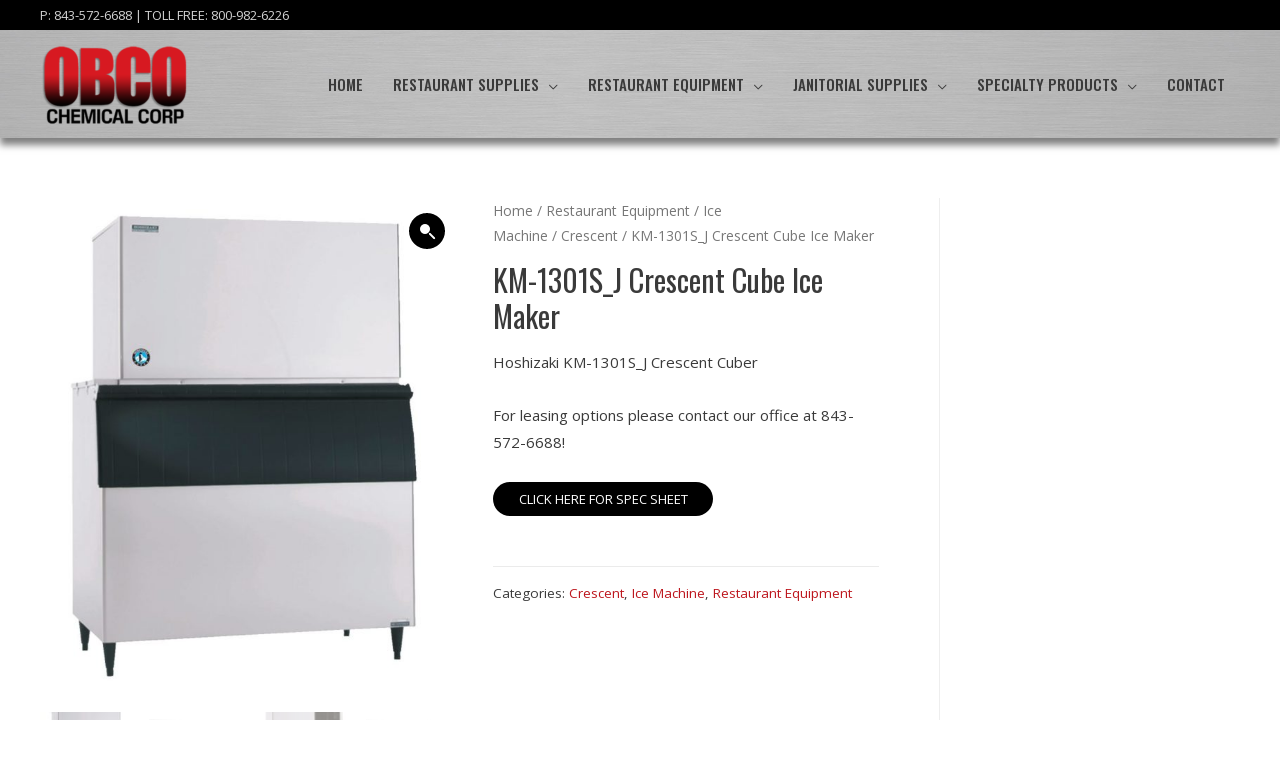

--- FILE ---
content_type: text/html; charset=UTF-8
request_url: https://www.obcochemical.com/product/restaurant-equipment/ice-machine/crescent/km-1301s_j-crescent-cuber/
body_size: 26700
content:
<!DOCTYPE html>
<html lang="en-US">
<head>
<meta charset="UTF-8">
<meta name="viewport" content="width=device-width, initial-scale=1">
<link rel="profile" href="https://gmpg.org/xfn/11">

<meta name='robots' content='index, follow, max-image-preview:large, max-snippet:-1, max-video-preview:-1' />
	<style>img:is([sizes="auto" i], [sizes^="auto," i]) { contain-intrinsic-size: 3000px 1500px }</style>
	
	<!-- This site is optimized with the Yoast SEO plugin v26.3 - https://yoast.com/wordpress/plugins/seo/ -->
	<title>KM-1301S_J Crescent Cube Ice Maker - OBCO Chemical Corporation - Janitorial and Restaurant Supplies - North Charleston, SC</title>
	<link rel="canonical" href="https://www.obcochemical.com/product/restaurant-equipment/ice-machine/crescent/km-1301s_j-crescent-cuber/" />
	<meta property="og:locale" content="en_US" />
	<meta property="og:type" content="article" />
	<meta property="og:title" content="KM-1301S_J Crescent Cube Ice Maker - OBCO Chemical Corporation - Janitorial and Restaurant Supplies - North Charleston, SC" />
	<meta property="og:description" content="Hoshizaki KM-1301S_J Crescent Cuber  For leasing options please contact our office at 843-572-6688! Click Here For Spec Sheet" />
	<meta property="og:url" content="https://www.obcochemical.com/product/restaurant-equipment/ice-machine/crescent/km-1301s_j-crescent-cuber/" />
	<meta property="og:site_name" content="OBCO Chemical Corporation - Janitorial and Restaurant Supplies - North Charleston, SC" />
	<meta property="article:modified_time" content="2021-01-22T19:26:37+00:00" />
	<meta property="og:image" content="https://www.obcochemical.com/wp-content/uploads/2020/11/KM-1301SRJ-B900-800x952-1.jpg" />
	<meta property="og:image:width" content="800" />
	<meta property="og:image:height" content="952" />
	<meta property="og:image:type" content="image/jpeg" />
	<meta name="twitter:card" content="summary_large_image" />
	<script type="application/ld+json" class="yoast-schema-graph">{"@context":"https://schema.org","@graph":[{"@type":"WebPage","@id":"https://www.obcochemical.com/product/restaurant-equipment/ice-machine/crescent/km-1301s_j-crescent-cuber/","url":"https://www.obcochemical.com/product/restaurant-equipment/ice-machine/crescent/km-1301s_j-crescent-cuber/","name":"KM-1301S_J Crescent Cube Ice Maker - OBCO Chemical Corporation - Janitorial and Restaurant Supplies - North Charleston, SC","isPartOf":{"@id":"https://www.obcochemical.com/#website"},"primaryImageOfPage":{"@id":"https://www.obcochemical.com/product/restaurant-equipment/ice-machine/crescent/km-1301s_j-crescent-cuber/#primaryimage"},"image":{"@id":"https://www.obcochemical.com/product/restaurant-equipment/ice-machine/crescent/km-1301s_j-crescent-cuber/#primaryimage"},"thumbnailUrl":"https://www.obcochemical.com/wp-content/uploads/2020/11/KM-1301SRJ-B900-800x952-1.jpg","datePublished":"2020-11-11T14:54:22+00:00","dateModified":"2021-01-22T19:26:37+00:00","breadcrumb":{"@id":"https://www.obcochemical.com/product/restaurant-equipment/ice-machine/crescent/km-1301s_j-crescent-cuber/#breadcrumb"},"inLanguage":"en-US","potentialAction":[{"@type":"ReadAction","target":["https://www.obcochemical.com/product/restaurant-equipment/ice-machine/crescent/km-1301s_j-crescent-cuber/"]}]},{"@type":"ImageObject","inLanguage":"en-US","@id":"https://www.obcochemical.com/product/restaurant-equipment/ice-machine/crescent/km-1301s_j-crescent-cuber/#primaryimage","url":"https://www.obcochemical.com/wp-content/uploads/2020/11/KM-1301SRJ-B900-800x952-1.jpg","contentUrl":"https://www.obcochemical.com/wp-content/uploads/2020/11/KM-1301SRJ-B900-800x952-1.jpg","width":800,"height":952},{"@type":"BreadcrumbList","@id":"https://www.obcochemical.com/product/restaurant-equipment/ice-machine/crescent/km-1301s_j-crescent-cuber/#breadcrumb","itemListElement":[{"@type":"ListItem","position":1,"name":"Home","item":"https://www.obcochemical.com/"},{"@type":"ListItem","position":2,"name":"Shop","item":"https://www.obcochemical.com/shop/"},{"@type":"ListItem","position":3,"name":"KM-1301S_J Crescent Cube Ice Maker"}]},{"@type":"WebSite","@id":"https://www.obcochemical.com/#website","url":"https://www.obcochemical.com/","name":"OBCO Chemical Corporation - Janitorial and Restaurant Supplies - North Charleston, SC","description":"Janitorial and Restaurant Supplies","publisher":{"@id":"https://www.obcochemical.com/#organization"},"potentialAction":[{"@type":"SearchAction","target":{"@type":"EntryPoint","urlTemplate":"https://www.obcochemical.com/?s={search_term_string}"},"query-input":{"@type":"PropertyValueSpecification","valueRequired":true,"valueName":"search_term_string"}}],"inLanguage":"en-US"},{"@type":"Organization","@id":"https://www.obcochemical.com/#organization","name":"OBCO Chemical Corporation - Janitorial and Restaurant Supplies - North Charleston, SC","url":"https://www.obcochemical.com/","logo":{"@type":"ImageObject","inLanguage":"en-US","@id":"https://www.obcochemical.com/#/schema/logo/image/","url":"https://www.obcochemical.com/wp-content/uploads/2019/01/logo-red-2.png","contentUrl":"https://www.obcochemical.com/wp-content/uploads/2019/01/logo-red-2.png","width":275,"height":180,"caption":"OBCO Chemical Corporation - Janitorial and Restaurant Supplies - North Charleston, SC"},"image":{"@id":"https://www.obcochemical.com/#/schema/logo/image/"}}]}</script>
	<!-- / Yoast SEO plugin. -->


<link rel='dns-prefetch' href='//fonts.googleapis.com' />
<link rel="alternate" type="application/rss+xml" title="OBCO Chemical Corporation - Janitorial and Restaurant Supplies - North Charleston, SC &raquo; Feed" href="https://www.obcochemical.com/feed/" />
<link rel="alternate" type="application/rss+xml" title="OBCO Chemical Corporation - Janitorial and Restaurant Supplies - North Charleston, SC &raquo; Comments Feed" href="https://www.obcochemical.com/comments/feed/" />
<script>
window._wpemojiSettings = {"baseUrl":"https:\/\/s.w.org\/images\/core\/emoji\/16.0.1\/72x72\/","ext":".png","svgUrl":"https:\/\/s.w.org\/images\/core\/emoji\/16.0.1\/svg\/","svgExt":".svg","source":{"concatemoji":"https:\/\/www.obcochemical.com\/wp-includes\/js\/wp-emoji-release.min.js?ver=6.8.3"}};
/*! This file is auto-generated */
!function(s,n){var o,i,e;function c(e){try{var t={supportTests:e,timestamp:(new Date).valueOf()};sessionStorage.setItem(o,JSON.stringify(t))}catch(e){}}function p(e,t,n){e.clearRect(0,0,e.canvas.width,e.canvas.height),e.fillText(t,0,0);var t=new Uint32Array(e.getImageData(0,0,e.canvas.width,e.canvas.height).data),a=(e.clearRect(0,0,e.canvas.width,e.canvas.height),e.fillText(n,0,0),new Uint32Array(e.getImageData(0,0,e.canvas.width,e.canvas.height).data));return t.every(function(e,t){return e===a[t]})}function u(e,t){e.clearRect(0,0,e.canvas.width,e.canvas.height),e.fillText(t,0,0);for(var n=e.getImageData(16,16,1,1),a=0;a<n.data.length;a++)if(0!==n.data[a])return!1;return!0}function f(e,t,n,a){switch(t){case"flag":return n(e,"\ud83c\udff3\ufe0f\u200d\u26a7\ufe0f","\ud83c\udff3\ufe0f\u200b\u26a7\ufe0f")?!1:!n(e,"\ud83c\udde8\ud83c\uddf6","\ud83c\udde8\u200b\ud83c\uddf6")&&!n(e,"\ud83c\udff4\udb40\udc67\udb40\udc62\udb40\udc65\udb40\udc6e\udb40\udc67\udb40\udc7f","\ud83c\udff4\u200b\udb40\udc67\u200b\udb40\udc62\u200b\udb40\udc65\u200b\udb40\udc6e\u200b\udb40\udc67\u200b\udb40\udc7f");case"emoji":return!a(e,"\ud83e\udedf")}return!1}function g(e,t,n,a){var r="undefined"!=typeof WorkerGlobalScope&&self instanceof WorkerGlobalScope?new OffscreenCanvas(300,150):s.createElement("canvas"),o=r.getContext("2d",{willReadFrequently:!0}),i=(o.textBaseline="top",o.font="600 32px Arial",{});return e.forEach(function(e){i[e]=t(o,e,n,a)}),i}function t(e){var t=s.createElement("script");t.src=e,t.defer=!0,s.head.appendChild(t)}"undefined"!=typeof Promise&&(o="wpEmojiSettingsSupports",i=["flag","emoji"],n.supports={everything:!0,everythingExceptFlag:!0},e=new Promise(function(e){s.addEventListener("DOMContentLoaded",e,{once:!0})}),new Promise(function(t){var n=function(){try{var e=JSON.parse(sessionStorage.getItem(o));if("object"==typeof e&&"number"==typeof e.timestamp&&(new Date).valueOf()<e.timestamp+604800&&"object"==typeof e.supportTests)return e.supportTests}catch(e){}return null}();if(!n){if("undefined"!=typeof Worker&&"undefined"!=typeof OffscreenCanvas&&"undefined"!=typeof URL&&URL.createObjectURL&&"undefined"!=typeof Blob)try{var e="postMessage("+g.toString()+"("+[JSON.stringify(i),f.toString(),p.toString(),u.toString()].join(",")+"));",a=new Blob([e],{type:"text/javascript"}),r=new Worker(URL.createObjectURL(a),{name:"wpTestEmojiSupports"});return void(r.onmessage=function(e){c(n=e.data),r.terminate(),t(n)})}catch(e){}c(n=g(i,f,p,u))}t(n)}).then(function(e){for(var t in e)n.supports[t]=e[t],n.supports.everything=n.supports.everything&&n.supports[t],"flag"!==t&&(n.supports.everythingExceptFlag=n.supports.everythingExceptFlag&&n.supports[t]);n.supports.everythingExceptFlag=n.supports.everythingExceptFlag&&!n.supports.flag,n.DOMReady=!1,n.readyCallback=function(){n.DOMReady=!0}}).then(function(){return e}).then(function(){var e;n.supports.everything||(n.readyCallback(),(e=n.source||{}).concatemoji?t(e.concatemoji):e.wpemoji&&e.twemoji&&(t(e.twemoji),t(e.wpemoji)))}))}((window,document),window._wpemojiSettings);
</script>
<link rel='stylesheet' id='astra-theme-css-css' href='https://www.obcochemical.com/wp-content/themes/astra/assets/css/minified/style.min.css?ver=2.6.1' media='all' />
<style id='astra-theme-css-inline-css'>
html{font-size:93.75%;}a,.page-title{color:#bd161d;}a:hover,a:focus{color:#3a3a3a;}body,button,input,select,textarea,.ast-button,.ast-custom-button{font-family:'Open Sans',sans-serif;font-weight:400;font-size:15px;font-size:1rem;}blockquote{color:#000000;}h1,.entry-content h1,h2,.entry-content h2,h3,.entry-content h3,h4,.entry-content h4,h5,.entry-content h5,h6,.entry-content h6,.site-title,.site-title a{font-family:'Oswald',sans-serif;font-weight:400;}.site-title{font-size:35px;font-size:2.33333333333rem;}header .site-logo-img .custom-logo-link img{max-width:150px;}.astra-logo-svg{width:150px;}.ast-archive-description .ast-archive-title{font-size:40px;font-size:2.66666666667rem;}.site-header .site-description{font-size:15px;font-size:1rem;}.entry-title{font-size:40px;font-size:2.66666666667rem;}.comment-reply-title{font-size:24px;font-size:1.6rem;}.ast-comment-list #cancel-comment-reply-link{font-size:15px;font-size:1rem;}h1,.entry-content h1{font-size:40px;font-size:2.66666666667rem;font-family:'Oswald',sans-serif;}h2,.entry-content h2{font-size:30px;font-size:2rem;font-family:'Oswald',sans-serif;}h3,.entry-content h3{font-size:25px;font-size:1.66666666667rem;font-family:'Oswald',sans-serif;}h4,.entry-content h4{font-size:20px;font-size:1.33333333333rem;}h5,.entry-content h5{font-size:18px;font-size:1.2rem;}h6,.entry-content h6{font-size:15px;font-size:1rem;}.ast-single-post .entry-title,.page-title{font-size:30px;font-size:2rem;}#secondary,#secondary button,#secondary input,#secondary select,#secondary textarea{font-size:15px;font-size:1rem;}::selection{background-color:#bd161d;color:#ffffff;}body,h1,.entry-title a,.entry-content h1,h2,.entry-content h2,h3,.entry-content h3,h4,.entry-content h4,h5,.entry-content h5,h6,.entry-content h6,.wc-block-grid__product-title{color:#3a3a3a;}.tagcloud a:hover,.tagcloud a:focus,.tagcloud a.current-item{color:#ffffff;border-color:#bd161d;background-color:#bd161d;}.main-header-menu .menu-link,.ast-header-custom-item a{color:#3a3a3a;}.main-header-menu .menu-item:hover > .menu-link,.main-header-menu .menu-item:hover > .ast-menu-toggle,.main-header-menu .ast-masthead-custom-menu-items a:hover,.main-header-menu .menu-item.focus > .menu-link,.main-header-menu .menu-item.focus > .ast-menu-toggle,.main-header-menu .current-menu-item > .menu-link,.main-header-menu .current-menu-ancestor > .menu-link,.main-header-menu .current-menu-item > .ast-menu-toggle,.main-header-menu .current-menu-ancestor > .ast-menu-toggle{color:#bd161d;}input:focus,input[type="text"]:focus,input[type="email"]:focus,input[type="url"]:focus,input[type="password"]:focus,input[type="reset"]:focus,input[type="search"]:focus,textarea:focus{border-color:#bd161d;}input[type="radio"]:checked,input[type=reset],input[type="checkbox"]:checked,input[type="checkbox"]:hover:checked,input[type="checkbox"]:focus:checked,input[type=range]::-webkit-slider-thumb{border-color:#bd161d;background-color:#bd161d;box-shadow:none;}.site-footer a:hover + .post-count,.site-footer a:focus + .post-count{background:#bd161d;border-color:#bd161d;}.ast-small-footer{color:rgba(255,255,255,0.57);}.ast-small-footer > .ast-footer-overlay{background-color:#000000;;}.footer-adv .footer-adv-overlay{border-top-style:solid;border-top-color:#7a7a7a;}.footer-adv .widget-title,.footer-adv .widget-title a{color:#3a3a3a;}.footer-adv{color:#3a3a3a;}.footer-adv a{color:#aa161d;}.footer-adv .tagcloud a:hover,.footer-adv .tagcloud a.current-item{border-color:#aa161d;background-color:#aa161d;}.footer-adv .calendar_wrap #today,.footer-adv a:hover + .post-count{background-color:#aa161d;}.footer-adv-overlay{background-image:url(https://www.obcochemical.com/wp-content/uploads/2019/01/bg-footer.jpg);;background-repeat:repeat-x;background-position:center top;background-size:auto;background-attachment:scroll;}.ast-comment-meta{line-height:1.666666667;font-size:12px;font-size:0.8rem;}.single .nav-links .nav-previous,.single .nav-links .nav-next,.single .ast-author-details .author-title,.ast-comment-meta{color:#bd161d;}.entry-meta,.entry-meta *{line-height:1.45;color:#bd161d;}.entry-meta a:hover,.entry-meta a:hover *,.entry-meta a:focus,.entry-meta a:focus *{color:#3a3a3a;}.ast-404-layout-1 .ast-404-text{font-size:200px;font-size:13.3333333333rem;}.widget-title{font-size:21px;font-size:1.4rem;color:#3a3a3a;}#cat option,.secondary .calendar_wrap thead a,.secondary .calendar_wrap thead a:visited{color:#bd161d;}.secondary .calendar_wrap #today,.ast-progress-val span{background:#bd161d;}.secondary a:hover + .post-count,.secondary a:focus + .post-count{background:#bd161d;border-color:#bd161d;}.calendar_wrap #today > a{color:#ffffff;}.ast-pagination a,.page-links .page-link,.single .post-navigation a{color:#bd161d;}.ast-pagination a:hover,.ast-pagination a:focus,.ast-pagination > span:hover:not(.dots),.ast-pagination > span.current,.page-links > .page-link,.page-links .page-link:hover,.post-navigation a:hover{color:#3a3a3a;}.ast-header-break-point .ast-mobile-menu-buttons-minimal.menu-toggle{background:transparent;color:#bd161d;}.ast-header-break-point .ast-mobile-menu-buttons-outline.menu-toggle{background:transparent;border:1px solid #bd161d;color:#bd161d;}.ast-header-break-point .ast-mobile-menu-buttons-fill.menu-toggle{background:#bd161d;color:#ffffff;}.wp-block-buttons.aligncenter{justify-content:center;}@media (max-width:782px){.entry-content .wp-block-columns .wp-block-column{margin-left:0px;}}@media (max-width:768px){#secondary.secondary{padding-top:0;}.ast-separate-container .ast-article-post,.ast-separate-container .ast-article-single{padding:1.5em 2.14em;}.ast-separate-container #primary,.ast-separate-container #secondary{padding:1.5em 0;}.ast-separate-container.ast-right-sidebar #secondary{padding-left:1em;padding-right:1em;}.ast-separate-container.ast-two-container #secondary{padding-left:0;padding-right:0;}.ast-page-builder-template .entry-header #secondary{margin-top:1.5em;}.ast-page-builder-template #secondary{margin-top:1.5em;}#primary,#secondary{padding:1.5em 0;margin:0;}.ast-left-sidebar #content > .ast-container{display:flex;flex-direction:column-reverse;width:100%;}.ast-author-box img.avatar{margin:20px 0 0 0;}.ast-pagination{padding-top:1.5em;text-align:center;}.ast-pagination .next.page-numbers{display:inherit;float:none;}}@media (max-width:768px){.ast-page-builder-template.ast-left-sidebar #secondary{padding-right:20px;}.ast-page-builder-template.ast-right-sidebar #secondary{padding-left:20px;}.ast-right-sidebar #primary{padding-right:0;}.ast-right-sidebar #secondary{padding-left:0;}.ast-left-sidebar #primary{padding-left:0;}.ast-left-sidebar #secondary{padding-right:0;}.ast-pagination .prev.page-numbers{padding-left:.5em;}.ast-pagination .next.page-numbers{padding-right:.5em;}}@media (min-width:769px){.ast-separate-container.ast-right-sidebar #primary,.ast-separate-container.ast-left-sidebar #primary{border:0;}.ast-separate-container.ast-right-sidebar #secondary,.ast-separate-container.ast-left-sidebar #secondary{border:0;margin-left:auto;margin-right:auto;}.ast-separate-container.ast-two-container #secondary .widget:last-child{margin-bottom:0;}.ast-separate-container .ast-comment-list li .comment-respond{padding-left:2.66666em;padding-right:2.66666em;}.ast-author-box{-js-display:flex;display:flex;}.ast-author-bio{flex:1;}.error404.ast-separate-container #primary,.search-no-results.ast-separate-container #primary{margin-bottom:4em;}}@media (min-width:769px){.ast-right-sidebar #primary{border-right:1px solid #eee;}.ast-right-sidebar #secondary{border-left:1px solid #eee;margin-left:-1px;}.ast-left-sidebar #primary{border-left:1px solid #eee;}.ast-left-sidebar #secondary{border-right:1px solid #eee;margin-right:-1px;}.ast-separate-container.ast-two-container.ast-right-sidebar #secondary{padding-left:30px;padding-right:0;}.ast-separate-container.ast-two-container.ast-left-sidebar #secondary{padding-right:30px;padding-left:0;}}.elementor-button-wrapper .elementor-button{border-style:solid;border-top-width:0;border-right-width:0;border-left-width:0;border-bottom-width:0;}body .elementor-button.elementor-size-sm,body .elementor-button.elementor-size-xs,body .elementor-button.elementor-size-md,body .elementor-button.elementor-size-lg,body .elementor-button.elementor-size-xl,body .elementor-button{border-radius:2px;padding-top:10px;padding-right:40px;padding-bottom:10px;padding-left:40px;}.elementor-button-wrapper .elementor-button{border-color:#bd161d;background-color:#bd161d;}.elementor-button-wrapper .elementor-button:hover,.elementor-button-wrapper .elementor-button:focus{color:#ffffff;background-color:#000000;border-color:#000000;}.wp-block-button .wp-block-button__link,.elementor-button-wrapper .elementor-button,.elementor-button-wrapper .elementor-button:visited{color:#ffffff;}.elementor-button-wrapper .elementor-button{font-family:inherit;font-weight:inherit;line-height:1;}.wp-block-button .wp-block-button__link{border-style:solid;border-top-width:0;border-right-width:0;border-left-width:0;border-bottom-width:0;border-color:#bd161d;background-color:#bd161d;color:#ffffff;font-family:inherit;font-weight:inherit;line-height:1;border-radius:2px;padding-top:10px;padding-right:40px;padding-bottom:10px;padding-left:40px;}.wp-block-button .wp-block-button__link:hover,.wp-block-button .wp-block-button__link:focus{color:#ffffff;background-color:#000000;border-color:#000000;}.menu-toggle,button,.ast-button,.ast-custom-button,.button,input#submit,input[type="button"],input[type="submit"],input[type="reset"]{border-style:solid;border-top-width:0;border-right-width:0;border-left-width:0;border-bottom-width:0;color:#ffffff;border-color:#bd161d;background-color:#bd161d;border-radius:2px;padding-top:10px;padding-right:40px;padding-bottom:10px;padding-left:40px;font-family:inherit;font-weight:inherit;line-height:1;}button:focus,.menu-toggle:hover,button:hover,.ast-button:hover,.button:hover,input[type=reset]:hover,input[type=reset]:focus,input#submit:hover,input#submit:focus,input[type="button"]:hover,input[type="button"]:focus,input[type="submit"]:hover,input[type="submit"]:focus{color:#ffffff;background-color:#000000;border-color:#000000;}@media (min-width:768px){.ast-container{max-width:100%;}}@media (min-width:544px){.ast-container{max-width:100%;}}@media (max-width:544px){.ast-separate-container .ast-article-post,.ast-separate-container .ast-article-single{padding:1.5em 1em;}.ast-separate-container #content .ast-container{padding-left:0.54em;padding-right:0.54em;}.ast-separate-container #secondary{padding-top:0;}.ast-separate-container.ast-two-container #secondary .widget{margin-bottom:1.5em;padding-left:1em;padding-right:1em;}.ast-separate-container .comments-count-wrapper{padding:1.5em 1em;}.ast-separate-container .ast-comment-list li.depth-1{padding:1.5em 1em;margin-bottom:1.5em;}.ast-separate-container .ast-comment-list .bypostauthor{padding:.5em;}.ast-separate-container .ast-archive-description{padding:1.5em 1em;}.ast-search-menu-icon.ast-dropdown-active .search-field{width:170px;}.ast-separate-container .comment-respond{padding:1.5em 1em;}}@media (max-width:544px){.ast-comment-list .children{margin-left:0.66666em;}.ast-separate-container .ast-comment-list .bypostauthor li{padding:0 0 0 .5em;}}@media (max-width:768px){.ast-mobile-header-stack .main-header-bar .ast-search-menu-icon{display:inline-block;}.ast-header-break-point.ast-header-custom-item-outside .ast-mobile-header-stack .main-header-bar .ast-search-icon{margin:0;}.ast-comment-avatar-wrap img{max-width:2.5em;}.comments-area{margin-top:1.5em;}.ast-separate-container .comments-count-wrapper{padding:2em 2.14em;}.ast-separate-container .ast-comment-list li.depth-1{padding:1.5em 2.14em;}.ast-separate-container .comment-respond{padding:2em 2.14em;}}@media (max-width:768px){.ast-header-break-point .main-header-bar .ast-search-menu-icon.slide-search .search-form{right:0;}.ast-header-break-point .ast-mobile-header-stack .main-header-bar .ast-search-menu-icon.slide-search .search-form{right:-1em;}.ast-comment-avatar-wrap{margin-right:0.5em;}}.footer-adv .tagcloud a:hover,.footer-adv .tagcloud a.current-item{color:#ffffff;}.footer-adv .calendar_wrap #today{color:#ffffff;}@media (min-width:545px){.ast-page-builder-template .comments-area,.single.ast-page-builder-template .entry-header,.single.ast-page-builder-template .post-navigation{max-width:1240px;margin-left:auto;margin-right:auto;}}@media (max-width:768px){.ast-archive-description .ast-archive-title{font-size:40px;}.entry-title{font-size:30px;}h1,.entry-content h1{font-size:30px;}h2,.entry-content h2{font-size:25px;}h3,.entry-content h3{font-size:20px;}.ast-single-post .entry-title,.page-title{font-size:30px;}}@media (max-width:544px){.ast-archive-description .ast-archive-title{font-size:40px;}.entry-title{font-size:30px;}h1,.entry-content h1{font-size:30px;}h2,.entry-content h2{font-size:25px;}h3,.entry-content h3{font-size:20px;}.ast-single-post .entry-title,.page-title{font-size:30px;}}@media (max-width:768px){html{font-size:85.5%;}}@media (max-width:544px){html{font-size:85.5%;}}@media (min-width:769px){.ast-container{max-width:1240px;}}@font-face {font-family: "Astra";src: url(https://www.obcochemical.com/wp-content/themes/astra/assets/fonts/astra.woff) format("woff"),url(https://www.obcochemical.com/wp-content/themes/astra/assets/fonts/astra.ttf) format("truetype"),url(https://www.obcochemical.com/wp-content/themes/astra/assets/fonts/astra.svg#astra) format("svg");font-weight: normal;font-style: normal;font-display: fallback;}@media (max-width:921px) {.main-header-bar .main-header-bar-navigation{display:none;}}.ast-desktop .main-header-menu.submenu-with-border .sub-menu,.ast-desktop .main-header-menu.submenu-with-border .astra-full-megamenu-wrapper{border-color:#bd161d;}.ast-desktop .main-header-menu.submenu-with-border .sub-menu{border-top-width:2px;border-right-width:0px;border-left-width:0px;border-bottom-width:0px;border-style:solid;}.ast-desktop .main-header-menu.submenu-with-border .sub-menu .sub-menu{top:-2px;}.ast-desktop .main-header-menu.submenu-with-border .sub-menu .menu-link,.ast-desktop .main-header-menu.submenu-with-border .children .menu-link{border-bottom-width:0px;border-style:solid;border-color:#eaeaea;}@media (min-width:769px){.main-header-menu .sub-menu .menu-item.ast-left-align-sub-menu:hover > .sub-menu,.main-header-menu .sub-menu .menu-item.ast-left-align-sub-menu.focus > .sub-menu{margin-left:-0px;}}.ast-small-footer{border-top-style:solid;border-top-width:1px;border-top-color:#7a7a7a;}.ast-small-footer-wrap{text-align:center;}@media (max-width:920px){.ast-404-layout-1 .ast-404-text{font-size:100px;font-size:6.66666666667rem;}}.ast-breadcrumbs .trail-browse,.ast-breadcrumbs .trail-items,.ast-breadcrumbs .trail-items li{display:inline-block;margin:0;padding:0;border:none;background:inherit;text-indent:0;}.ast-breadcrumbs .trail-browse{font-size:inherit;font-style:inherit;font-weight:inherit;color:inherit;}.ast-breadcrumbs .trail-items{list-style:none;}.trail-items li::after{padding:0 0.3em;content:"\00bb";}.trail-items li:last-of-type::after{display:none;}h1,.entry-content h1,h2,.entry-content h2,h3,.entry-content h3,h4,.entry-content h4,h5,.entry-content h5,h6,.entry-content h6{color:#3a3a3a;}.ast-header-break-point .main-header-bar{border-bottom-width:0;}@media (min-width:769px){.main-header-bar{border-bottom-width:0;}}@media (min-width:769px){#primary{width:75%;}#secondary{width:25%;}}.ast-safari-browser-less-than-11 .main-header-menu .menu-item,.ast-safari-browser-less-than-11 .main-header-bar .ast-masthead-custom-menu-items{display:block;}.main-header-menu .menu-item,.main-header-bar .ast-masthead-custom-menu-items{-js-display:flex;display:flex;-webkit-box-pack:center;-webkit-justify-content:center;-moz-box-pack:center;-ms-flex-pack:center;justify-content:center;-webkit-box-orient:vertical;-webkit-box-direction:normal;-webkit-flex-direction:column;-moz-box-orient:vertical;-moz-box-direction:normal;-ms-flex-direction:column;flex-direction:column;}.main-header-menu > .menu-item > .menu-link{height:100%;-webkit-box-align:center;-webkit-align-items:center;-moz-box-align:center;-ms-flex-align:center;align-items:center;-js-display:flex;display:flex;}.ast-primary-menu-disabled .main-header-bar .ast-masthead-custom-menu-items{flex:unset;}.ast-desktop .astra-menu-animation-slide-up>.menu-item>.astra-full-megamenu-wrapper,.ast-desktop .astra-menu-animation-slide-up>.menu-item>.sub-menu,.ast-desktop .astra-menu-animation-slide-up>.menu-item>.sub-menu .sub-menu{opacity:0;visibility:hidden;transform:translateY(.5em);transition:visibility .2s ease,transform .2s ease}.ast-desktop .astra-menu-animation-slide-up>.menu-item .menu-item.focus>.sub-menu,.ast-desktop .astra-menu-animation-slide-up>.menu-item .menu-item:hover>.sub-menu,.ast-desktop .astra-menu-animation-slide-up>.menu-item.focus>.astra-full-megamenu-wrapper,.ast-desktop .astra-menu-animation-slide-up>.menu-item.focus>.sub-menu,.ast-desktop .astra-menu-animation-slide-up>.menu-item:hover>.astra-full-megamenu-wrapper,.ast-desktop .astra-menu-animation-slide-up>.menu-item:hover>.sub-menu{opacity:1;visibility:visible;transform:translateY(0);transition:opacity .2s ease,visibility .2s ease,transform .2s ease}.ast-desktop .astra-menu-animation-slide-up>.full-width-mega.menu-item.focus>.astra-full-megamenu-wrapper,.ast-desktop .astra-menu-animation-slide-up>.full-width-mega.menu-item:hover>.astra-full-megamenu-wrapper{-js-display:flex;display:flex}.ast-desktop .astra-menu-animation-slide-down>.menu-item>.astra-full-megamenu-wrapper,.ast-desktop .astra-menu-animation-slide-down>.menu-item>.sub-menu,.ast-desktop .astra-menu-animation-slide-down>.menu-item>.sub-menu .sub-menu{opacity:0;visibility:hidden;transform:translateY(-.5em);transition:visibility .2s ease,transform .2s ease}.ast-desktop .astra-menu-animation-slide-down>.menu-item .menu-item.focus>.sub-menu,.ast-desktop .astra-menu-animation-slide-down>.menu-item .menu-item:hover>.sub-menu,.ast-desktop .astra-menu-animation-slide-down>.menu-item.focus>.astra-full-megamenu-wrapper,.ast-desktop .astra-menu-animation-slide-down>.menu-item.focus>.sub-menu,.ast-desktop .astra-menu-animation-slide-down>.menu-item:hover>.astra-full-megamenu-wrapper,.ast-desktop .astra-menu-animation-slide-down>.menu-item:hover>.sub-menu{opacity:1;visibility:visible;transform:translateY(0);transition:opacity .2s ease,visibility .2s ease,transform .2s ease}.ast-desktop .astra-menu-animation-slide-down>.full-width-mega.menu-item.focus>.astra-full-megamenu-wrapper,.ast-desktop .astra-menu-animation-slide-down>.full-width-mega.menu-item:hover>.astra-full-megamenu-wrapper{-js-display:flex;display:flex}.ast-desktop .astra-menu-animation-fade>.menu-item>.astra-full-megamenu-wrapper,.ast-desktop .astra-menu-animation-fade>.menu-item>.sub-menu,.ast-desktop .astra-menu-animation-fade>.menu-item>.sub-menu .sub-menu{opacity:0;visibility:hidden;transition:opacity ease-in-out .3s}.ast-desktop .astra-menu-animation-fade>.menu-item .menu-item.focus>.sub-menu,.ast-desktop .astra-menu-animation-fade>.menu-item .menu-item:hover>.sub-menu,.ast-desktop .astra-menu-animation-fade>.menu-item.focus>.astra-full-megamenu-wrapper,.ast-desktop .astra-menu-animation-fade>.menu-item.focus>.sub-menu,.ast-desktop .astra-menu-animation-fade>.menu-item:hover>.astra-full-megamenu-wrapper,.ast-desktop .astra-menu-animation-fade>.menu-item:hover>.sub-menu{opacity:1;visibility:visible;transition:opacity ease-in-out .3s}.ast-desktop .astra-menu-animation-fade>.full-width-mega.menu-item.focus>.astra-full-megamenu-wrapper,.ast-desktop .astra-menu-animation-fade>.full-width-mega.menu-item:hover>.astra-full-megamenu-wrapper{-js-display:flex;display:flex}
</style>
<link rel='stylesheet' id='astra-google-fonts-css' href='//fonts.googleapis.com/css?family=Open+Sans%3A400%2C%7COswald%3A400%2C%2C500&#038;display=fallback&#038;ver=2.6.1' media='all' />
<style id='wp-emoji-styles-inline-css'>

	img.wp-smiley, img.emoji {
		display: inline !important;
		border: none !important;
		box-shadow: none !important;
		height: 1em !important;
		width: 1em !important;
		margin: 0 0.07em !important;
		vertical-align: -0.1em !important;
		background: none !important;
		padding: 0 !important;
	}
</style>
<link rel='stylesheet' id='wp-block-library-css' href='https://www.obcochemical.com/wp-includes/css/dist/block-library/style.min.css?ver=6.8.3' media='all' />
<style id='classic-theme-styles-inline-css'>
/*! This file is auto-generated */
.wp-block-button__link{color:#fff;background-color:#32373c;border-radius:9999px;box-shadow:none;text-decoration:none;padding:calc(.667em + 2px) calc(1.333em + 2px);font-size:1.125em}.wp-block-file__button{background:#32373c;color:#fff;text-decoration:none}
</style>
<link rel='stylesheet' id='wc-block-vendors-style-css' href='https://www.obcochemical.com/wp-content/plugins/woocommerce/packages/woocommerce-blocks/build/vendors-style.css?ver=2.7.3' media='all' />
<link rel='stylesheet' id='wc-block-style-css' href='https://www.obcochemical.com/wp-content/plugins/woocommerce/packages/woocommerce-blocks/build/style.css?ver=2.7.3' media='all' />
<style id='global-styles-inline-css'>
:root{--wp--preset--aspect-ratio--square: 1;--wp--preset--aspect-ratio--4-3: 4/3;--wp--preset--aspect-ratio--3-4: 3/4;--wp--preset--aspect-ratio--3-2: 3/2;--wp--preset--aspect-ratio--2-3: 2/3;--wp--preset--aspect-ratio--16-9: 16/9;--wp--preset--aspect-ratio--9-16: 9/16;--wp--preset--color--black: #000000;--wp--preset--color--cyan-bluish-gray: #abb8c3;--wp--preset--color--white: #ffffff;--wp--preset--color--pale-pink: #f78da7;--wp--preset--color--vivid-red: #cf2e2e;--wp--preset--color--luminous-vivid-orange: #ff6900;--wp--preset--color--luminous-vivid-amber: #fcb900;--wp--preset--color--light-green-cyan: #7bdcb5;--wp--preset--color--vivid-green-cyan: #00d084;--wp--preset--color--pale-cyan-blue: #8ed1fc;--wp--preset--color--vivid-cyan-blue: #0693e3;--wp--preset--color--vivid-purple: #9b51e0;--wp--preset--gradient--vivid-cyan-blue-to-vivid-purple: linear-gradient(135deg,rgba(6,147,227,1) 0%,rgb(155,81,224) 100%);--wp--preset--gradient--light-green-cyan-to-vivid-green-cyan: linear-gradient(135deg,rgb(122,220,180) 0%,rgb(0,208,130) 100%);--wp--preset--gradient--luminous-vivid-amber-to-luminous-vivid-orange: linear-gradient(135deg,rgba(252,185,0,1) 0%,rgba(255,105,0,1) 100%);--wp--preset--gradient--luminous-vivid-orange-to-vivid-red: linear-gradient(135deg,rgba(255,105,0,1) 0%,rgb(207,46,46) 100%);--wp--preset--gradient--very-light-gray-to-cyan-bluish-gray: linear-gradient(135deg,rgb(238,238,238) 0%,rgb(169,184,195) 100%);--wp--preset--gradient--cool-to-warm-spectrum: linear-gradient(135deg,rgb(74,234,220) 0%,rgb(151,120,209) 20%,rgb(207,42,186) 40%,rgb(238,44,130) 60%,rgb(251,105,98) 80%,rgb(254,248,76) 100%);--wp--preset--gradient--blush-light-purple: linear-gradient(135deg,rgb(255,206,236) 0%,rgb(152,150,240) 100%);--wp--preset--gradient--blush-bordeaux: linear-gradient(135deg,rgb(254,205,165) 0%,rgb(254,45,45) 50%,rgb(107,0,62) 100%);--wp--preset--gradient--luminous-dusk: linear-gradient(135deg,rgb(255,203,112) 0%,rgb(199,81,192) 50%,rgb(65,88,208) 100%);--wp--preset--gradient--pale-ocean: linear-gradient(135deg,rgb(255,245,203) 0%,rgb(182,227,212) 50%,rgb(51,167,181) 100%);--wp--preset--gradient--electric-grass: linear-gradient(135deg,rgb(202,248,128) 0%,rgb(113,206,126) 100%);--wp--preset--gradient--midnight: linear-gradient(135deg,rgb(2,3,129) 0%,rgb(40,116,252) 100%);--wp--preset--font-size--small: 13px;--wp--preset--font-size--medium: 20px;--wp--preset--font-size--large: 36px;--wp--preset--font-size--x-large: 42px;--wp--preset--spacing--20: 0.44rem;--wp--preset--spacing--30: 0.67rem;--wp--preset--spacing--40: 1rem;--wp--preset--spacing--50: 1.5rem;--wp--preset--spacing--60: 2.25rem;--wp--preset--spacing--70: 3.38rem;--wp--preset--spacing--80: 5.06rem;--wp--preset--shadow--natural: 6px 6px 9px rgba(0, 0, 0, 0.2);--wp--preset--shadow--deep: 12px 12px 50px rgba(0, 0, 0, 0.4);--wp--preset--shadow--sharp: 6px 6px 0px rgba(0, 0, 0, 0.2);--wp--preset--shadow--outlined: 6px 6px 0px -3px rgba(255, 255, 255, 1), 6px 6px rgba(0, 0, 0, 1);--wp--preset--shadow--crisp: 6px 6px 0px rgba(0, 0, 0, 1);}:where(.is-layout-flex){gap: 0.5em;}:where(.is-layout-grid){gap: 0.5em;}body .is-layout-flex{display: flex;}.is-layout-flex{flex-wrap: wrap;align-items: center;}.is-layout-flex > :is(*, div){margin: 0;}body .is-layout-grid{display: grid;}.is-layout-grid > :is(*, div){margin: 0;}:where(.wp-block-columns.is-layout-flex){gap: 2em;}:where(.wp-block-columns.is-layout-grid){gap: 2em;}:where(.wp-block-post-template.is-layout-flex){gap: 1.25em;}:where(.wp-block-post-template.is-layout-grid){gap: 1.25em;}.has-black-color{color: var(--wp--preset--color--black) !important;}.has-cyan-bluish-gray-color{color: var(--wp--preset--color--cyan-bluish-gray) !important;}.has-white-color{color: var(--wp--preset--color--white) !important;}.has-pale-pink-color{color: var(--wp--preset--color--pale-pink) !important;}.has-vivid-red-color{color: var(--wp--preset--color--vivid-red) !important;}.has-luminous-vivid-orange-color{color: var(--wp--preset--color--luminous-vivid-orange) !important;}.has-luminous-vivid-amber-color{color: var(--wp--preset--color--luminous-vivid-amber) !important;}.has-light-green-cyan-color{color: var(--wp--preset--color--light-green-cyan) !important;}.has-vivid-green-cyan-color{color: var(--wp--preset--color--vivid-green-cyan) !important;}.has-pale-cyan-blue-color{color: var(--wp--preset--color--pale-cyan-blue) !important;}.has-vivid-cyan-blue-color{color: var(--wp--preset--color--vivid-cyan-blue) !important;}.has-vivid-purple-color{color: var(--wp--preset--color--vivid-purple) !important;}.has-black-background-color{background-color: var(--wp--preset--color--black) !important;}.has-cyan-bluish-gray-background-color{background-color: var(--wp--preset--color--cyan-bluish-gray) !important;}.has-white-background-color{background-color: var(--wp--preset--color--white) !important;}.has-pale-pink-background-color{background-color: var(--wp--preset--color--pale-pink) !important;}.has-vivid-red-background-color{background-color: var(--wp--preset--color--vivid-red) !important;}.has-luminous-vivid-orange-background-color{background-color: var(--wp--preset--color--luminous-vivid-orange) !important;}.has-luminous-vivid-amber-background-color{background-color: var(--wp--preset--color--luminous-vivid-amber) !important;}.has-light-green-cyan-background-color{background-color: var(--wp--preset--color--light-green-cyan) !important;}.has-vivid-green-cyan-background-color{background-color: var(--wp--preset--color--vivid-green-cyan) !important;}.has-pale-cyan-blue-background-color{background-color: var(--wp--preset--color--pale-cyan-blue) !important;}.has-vivid-cyan-blue-background-color{background-color: var(--wp--preset--color--vivid-cyan-blue) !important;}.has-vivid-purple-background-color{background-color: var(--wp--preset--color--vivid-purple) !important;}.has-black-border-color{border-color: var(--wp--preset--color--black) !important;}.has-cyan-bluish-gray-border-color{border-color: var(--wp--preset--color--cyan-bluish-gray) !important;}.has-white-border-color{border-color: var(--wp--preset--color--white) !important;}.has-pale-pink-border-color{border-color: var(--wp--preset--color--pale-pink) !important;}.has-vivid-red-border-color{border-color: var(--wp--preset--color--vivid-red) !important;}.has-luminous-vivid-orange-border-color{border-color: var(--wp--preset--color--luminous-vivid-orange) !important;}.has-luminous-vivid-amber-border-color{border-color: var(--wp--preset--color--luminous-vivid-amber) !important;}.has-light-green-cyan-border-color{border-color: var(--wp--preset--color--light-green-cyan) !important;}.has-vivid-green-cyan-border-color{border-color: var(--wp--preset--color--vivid-green-cyan) !important;}.has-pale-cyan-blue-border-color{border-color: var(--wp--preset--color--pale-cyan-blue) !important;}.has-vivid-cyan-blue-border-color{border-color: var(--wp--preset--color--vivid-cyan-blue) !important;}.has-vivid-purple-border-color{border-color: var(--wp--preset--color--vivid-purple) !important;}.has-vivid-cyan-blue-to-vivid-purple-gradient-background{background: var(--wp--preset--gradient--vivid-cyan-blue-to-vivid-purple) !important;}.has-light-green-cyan-to-vivid-green-cyan-gradient-background{background: var(--wp--preset--gradient--light-green-cyan-to-vivid-green-cyan) !important;}.has-luminous-vivid-amber-to-luminous-vivid-orange-gradient-background{background: var(--wp--preset--gradient--luminous-vivid-amber-to-luminous-vivid-orange) !important;}.has-luminous-vivid-orange-to-vivid-red-gradient-background{background: var(--wp--preset--gradient--luminous-vivid-orange-to-vivid-red) !important;}.has-very-light-gray-to-cyan-bluish-gray-gradient-background{background: var(--wp--preset--gradient--very-light-gray-to-cyan-bluish-gray) !important;}.has-cool-to-warm-spectrum-gradient-background{background: var(--wp--preset--gradient--cool-to-warm-spectrum) !important;}.has-blush-light-purple-gradient-background{background: var(--wp--preset--gradient--blush-light-purple) !important;}.has-blush-bordeaux-gradient-background{background: var(--wp--preset--gradient--blush-bordeaux) !important;}.has-luminous-dusk-gradient-background{background: var(--wp--preset--gradient--luminous-dusk) !important;}.has-pale-ocean-gradient-background{background: var(--wp--preset--gradient--pale-ocean) !important;}.has-electric-grass-gradient-background{background: var(--wp--preset--gradient--electric-grass) !important;}.has-midnight-gradient-background{background: var(--wp--preset--gradient--midnight) !important;}.has-small-font-size{font-size: var(--wp--preset--font-size--small) !important;}.has-medium-font-size{font-size: var(--wp--preset--font-size--medium) !important;}.has-large-font-size{font-size: var(--wp--preset--font-size--large) !important;}.has-x-large-font-size{font-size: var(--wp--preset--font-size--x-large) !important;}
:where(.wp-block-post-template.is-layout-flex){gap: 1.25em;}:where(.wp-block-post-template.is-layout-grid){gap: 1.25em;}
:where(.wp-block-columns.is-layout-flex){gap: 2em;}:where(.wp-block-columns.is-layout-grid){gap: 2em;}
:root :where(.wp-block-pullquote){font-size: 1.5em;line-height: 1.6;}
</style>
<link rel='stylesheet' id='photoswipe-css' href='https://www.obcochemical.com/wp-content/plugins/woocommerce/assets/css/photoswipe/photoswipe.min.css?ver=4.3.6' media='all' />
<link rel='stylesheet' id='photoswipe-default-skin-css' href='https://www.obcochemical.com/wp-content/plugins/woocommerce/assets/css/photoswipe/default-skin/default-skin.min.css?ver=4.3.6' media='all' />
<link rel='stylesheet' id='woocommerce-layout-css' href='https://www.obcochemical.com/wp-content/themes/astra/assets/css/minified/compatibility/woocommerce/woocommerce-layout.min.css?ver=2.6.1' media='all' />
<link rel='stylesheet' id='woocommerce-smallscreen-css' href='https://www.obcochemical.com/wp-content/themes/astra/assets/css/minified/compatibility/woocommerce/woocommerce-smallscreen.min.css?ver=2.6.1' media='only screen and (max-width: 768px)' />
<link rel='stylesheet' id='woocommerce-general-css' href='https://www.obcochemical.com/wp-content/themes/astra/assets/css/minified/compatibility/woocommerce/woocommerce.min.css?ver=2.6.1' media='all' />
<style id='woocommerce-general-inline-css'>
.woocommerce span.onsale, .wc-block-grid__product .wc-block-grid__product-onsale{background-color:#bd161d;color:#ffffff;}.woocommerce a.button, .woocommerce button.button, .woocommerce .woocommerce-message a.button, .woocommerce #respond input#submit.alt, .woocommerce a.button.alt, .woocommerce button.button.alt, .woocommerce input.button.alt, .woocommerce input.button,.woocommerce input.button:disabled, .woocommerce input.button:disabled[disabled], .woocommerce input.button:disabled:hover, .woocommerce input.button:disabled[disabled]:hover, .woocommerce #respond input#submit, .woocommerce button.button.alt.disabled, .wc-block-grid__products .wc-block-grid__product .wp-block-button__link, .wc-block-grid__product-onsale{color:#ffffff;border-color:#bd161d;background-color:#bd161d;}.woocommerce a.button:hover, .woocommerce button.button:hover, .woocommerce .woocommerce-message a.button:hover,.woocommerce #respond input#submit:hover,.woocommerce #respond input#submit.alt:hover, .woocommerce a.button.alt:hover, .woocommerce button.button.alt:hover, .woocommerce input.button.alt:hover, .woocommerce input.button:hover, .woocommerce button.button.alt.disabled:hover, .wc-block-grid__products .wc-block-grid__product .wp-block-button__link:hover{color:#ffffff;border-color:#000000;background-color:#000000;}.woocommerce-message, .woocommerce-info{border-top-color:#bd161d;}.woocommerce-message::before,.woocommerce-info::before{color:#bd161d;}.woocommerce ul.products li.product .price, .woocommerce div.product p.price, .woocommerce div.product span.price, .widget_layered_nav_filters ul li.chosen a, .woocommerce-page ul.products li.product .ast-woo-product-category, .wc-layered-nav-rating a{color:#3a3a3a;}.woocommerce nav.woocommerce-pagination ul,.woocommerce nav.woocommerce-pagination ul li{border-color:#bd161d;}.woocommerce nav.woocommerce-pagination ul li a:focus, .woocommerce nav.woocommerce-pagination ul li a:hover, .woocommerce nav.woocommerce-pagination ul li span.current{background:#bd161d;color:#ffffff;}.woocommerce-MyAccount-navigation-link.is-active a{color:#3a3a3a;}.woocommerce .widget_price_filter .ui-slider .ui-slider-range, .woocommerce .widget_price_filter .ui-slider .ui-slider-handle{background-color:#bd161d;}.woocommerce a.button, .woocommerce button.button, .woocommerce .woocommerce-message a.button, .woocommerce #respond input#submit.alt, .woocommerce a.button.alt, .woocommerce button.button.alt, .woocommerce input.button.alt, .woocommerce input.button,.woocommerce-cart table.cart td.actions .button, .woocommerce form.checkout_coupon .button, .woocommerce #respond input#submit, .wc-block-grid__products .wc-block-grid__product .wp-block-button__link{border-radius:2px;padding-top:10px;padding-right:40px;padding-bottom:10px;padding-left:40px;}.woocommerce .star-rating, .woocommerce .comment-form-rating .stars a, .woocommerce .star-rating::before{color:#bd161d;}.woocommerce div.product .woocommerce-tabs ul.tabs li.active:before{background:#bd161d;}.ast-site-header-cart a{color:#3a3a3a;}.ast-site-header-cart a:focus, .ast-site-header-cart a:hover, .ast-site-header-cart .current-menu-item a{color:#bd161d;}.ast-cart-menu-wrap .count, .ast-cart-menu-wrap .count:after{border-color:#bd161d;color:#bd161d;}.ast-cart-menu-wrap:hover .count{color:#ffffff;background-color:#bd161d;}.ast-site-header-cart .widget_shopping_cart .total .woocommerce-Price-amount{color:#bd161d;}.woocommerce a.remove:hover, .ast-woocommerce-cart-menu .main-header-menu .woocommerce-custom-menu-item .menu-item:hover > .menu-link.remove:hover{color:#bd161d;border-color:#bd161d;background-color:#ffffff;}.ast-site-header-cart .widget_shopping_cart .buttons .button.checkout, .woocommerce .widget_shopping_cart .woocommerce-mini-cart__buttons .checkout.wc-forward{color:#ffffff;border-color:#000000;background-color:#000000;}.site-header .ast-site-header-cart-data .button.wc-forward, .site-header .ast-site-header-cart-data .button.wc-forward:hover{color:#ffffff;}.below-header-user-select .ast-site-header-cart .widget, .ast-above-header-section .ast-site-header-cart .widget a, .below-header-user-select .ast-site-header-cart .widget_shopping_cart a{color:#3a3a3a;}.below-header-user-select .ast-site-header-cart .widget_shopping_cart a:hover, .ast-above-header-section .ast-site-header-cart .widget_shopping_cart a:hover, .below-header-user-select .ast-site-header-cart .widget_shopping_cart a.remove:hover, .ast-above-header-section .ast-site-header-cart .widget_shopping_cart a.remove:hover{color:#bd161d;}@media (min-width:545px) and (max-width:768px){.woocommerce.tablet-columns-6 ul.products li.product, .woocommerce-page.tablet-columns-6 ul.products li.product{width:calc(16.66% - 16.66px);}.woocommerce.tablet-columns-5 ul.products li.product, .woocommerce-page.tablet-columns-5 ul.products li.product{width:calc(20% - 16px);}.woocommerce.tablet-columns-4 ul.products li.product, .woocommerce-page.tablet-columns-4 ul.products li.product{width:calc(25% - 15px);}.woocommerce.tablet-columns-3 ul.products li.product, .woocommerce-page.tablet-columns-3 ul.products li.product{width:calc(33.33% - 14px);}.woocommerce.tablet-columns-2 ul.products li.product, .woocommerce-page.tablet-columns-2 ul.products li.product{width:calc(50% - 10px);}.woocommerce.tablet-columns-1 ul.products li.product, .woocommerce-page.tablet-columns-1 ul.products li.product{width:100%;}.woocommerce div.product .related.products ul.products li.product{width:calc(33.33% - 14px);}}@media (min-width:545px) and (max-width:768px){.woocommerce[class*="columns-"].columns-3 > ul.products li.product, .woocommerce[class*="columns-"].columns-4 > ul.products li.product, .woocommerce[class*="columns-"].columns-5 > ul.products li.product, .woocommerce[class*="columns-"].columns-6 > ul.products li.product{width:calc(33.33% - 14px);margin-right:20px;}.woocommerce[class*="columns-"].columns-3 > ul.products li.product:nth-child(3n), .woocommerce[class*="columns-"].columns-4 > ul.products li.product:nth-child(3n), .woocommerce[class*="columns-"].columns-5 > ul.products li.product:nth-child(3n), .woocommerce[class*="columns-"].columns-6 > ul.products li.product:nth-child(3n){margin-right:0;clear:right;}.woocommerce[class*="columns-"].columns-3 > ul.products li.product:nth-child(3n+1), .woocommerce[class*="columns-"].columns-4 > ul.products li.product:nth-child(3n+1), .woocommerce[class*="columns-"].columns-5 > ul.products li.product:nth-child(3n+1), .woocommerce[class*="columns-"].columns-6 > ul.products li.product:nth-child(3n+1){clear:left;}.woocommerce[class*="columns-"] ul.products li.product:nth-child(n), .woocommerce-page[class*="columns-"] ul.products li.product:nth-child(n){margin-right:20px;clear:none;}.woocommerce.tablet-columns-2 ul.products li.product:nth-child(2n), .woocommerce-page.tablet-columns-2 ul.products li.product:nth-child(2n), .woocommerce.tablet-columns-3 ul.products li.product:nth-child(3n), .woocommerce-page.tablet-columns-3 ul.products li.product:nth-child(3n), .woocommerce.tablet-columns-4 ul.products li.product:nth-child(4n), .woocommerce-page.tablet-columns-4 ul.products li.product:nth-child(4n), .woocommerce.tablet-columns-5 ul.products li.product:nth-child(5n), .woocommerce-page.tablet-columns-5 ul.products li.product:nth-child(5n), .woocommerce.tablet-columns-6 ul.products li.product:nth-child(6n), .woocommerce-page.tablet-columns-6 ul.products li.product:nth-child(6n){margin-right:0;clear:right;}.woocommerce.tablet-columns-2 ul.products li.product:nth-child(2n+1), .woocommerce-page.tablet-columns-2 ul.products li.product:nth-child(2n+1), .woocommerce.tablet-columns-3 ul.products li.product:nth-child(3n+1), .woocommerce-page.tablet-columns-3 ul.products li.product:nth-child(3n+1), .woocommerce.tablet-columns-4 ul.products li.product:nth-child(4n+1), .woocommerce-page.tablet-columns-4 ul.products li.product:nth-child(4n+1), .woocommerce.tablet-columns-5 ul.products li.product:nth-child(5n+1), .woocommerce-page.tablet-columns-5 ul.products li.product:nth-child(5n+1), .woocommerce.tablet-columns-6 ul.products li.product:nth-child(6n+1), .woocommerce-page.tablet-columns-6 ul.products li.product:nth-child(6n+1){clear:left;}.woocommerce div.product .related.products ul.products li.product:nth-child(3n){margin-right:0;clear:right;}.woocommerce div.product .related.products ul.products li.product:nth-child(3n+1){clear:left;}}@media (min-width:769px){.woocommerce #reviews #comments{width:55%;float:left;}.woocommerce #reviews #review_form_wrapper{width:45%;float:right;padding-left:2em;}.woocommerce form.checkout_coupon{width:50%;}}@media (max-width:768px){.ast-header-break-point.ast-woocommerce-cart-menu .header-main-layout-1.ast-mobile-header-stack.ast-no-menu-items .ast-site-header-cart, .ast-header-break-point.ast-woocommerce-cart-menu .header-main-layout-3.ast-mobile-header-stack.ast-no-menu-items .ast-site-header-cart{padding-right:0;padding-left:0;}.ast-header-break-point.ast-woocommerce-cart-menu .header-main-layout-1.ast-mobile-header-stack .main-header-bar{text-align:center;}.ast-header-break-point.ast-woocommerce-cart-menu .header-main-layout-1.ast-mobile-header-stack .ast-site-header-cart, .ast-header-break-point.ast-woocommerce-cart-menu .header-main-layout-1.ast-mobile-header-stack .ast-mobile-menu-buttons{display:inline-block;}.ast-header-break-point.ast-woocommerce-cart-menu .header-main-layout-2.ast-mobile-header-inline .site-branding{flex:auto;}.ast-header-break-point.ast-woocommerce-cart-menu .header-main-layout-3.ast-mobile-header-stack .site-branding{flex:0 0 100%;}.ast-header-break-point.ast-woocommerce-cart-menu .header-main-layout-3.ast-mobile-header-stack .main-header-container{display:flex;justify-content:center;}.woocommerce-cart .woocommerce-shipping-calculator .button{width:100%;}.woocommerce div.product div.images, .woocommerce div.product div.summary, .woocommerce #content div.product div.images, .woocommerce #content div.product div.summary, .woocommerce-page div.product div.images, .woocommerce-page div.product div.summary, .woocommerce-page #content div.product div.images, .woocommerce-page #content div.product div.summary{float:none;width:100%;}.woocommerce-cart table.cart td.actions .ast-return-to-shop{display:block;text-align:center;margin-top:1em;}}@media (max-width:544px){.ast-separate-container .ast-woocommerce-container{padding:.54em 1em 1.33333em;}.woocommerce-message, .woocommerce-error, .woocommerce-info{display:flex;flex-wrap:wrap;}.woocommerce-message a.button, .woocommerce-error a.button, .woocommerce-info a.button{order:1;margin-top:.5em;}.woocommerce.mobile-columns-6 ul.products li.product, .woocommerce-page.mobile-columns-6 ul.products li.product{width:calc(16.66% - 16.66px);}.woocommerce.mobile-columns-5 ul.products li.product, .woocommerce-page.mobile-columns-5 ul.products li.product{width:calc(20% - 16px);}.woocommerce.mobile-columns-4 ul.products li.product, .woocommerce-page.mobile-columns-4 ul.products li.product{width:calc(25% - 15px);}.woocommerce.mobile-columns-3 ul.products li.product, .woocommerce-page.mobile-columns-3 ul.products li.product{width:calc(33.33% - 14px);}.woocommerce.mobile-columns-2 ul.products li.product, .woocommerce-page.mobile-columns-2 ul.products li.product{width:calc(50% - 10px);}.woocommerce.mobile-columns-1 ul.products li.product, .woocommerce-page.mobile-columns-1 ul.products li.product{width:100%;}.woocommerce .woocommerce-ordering, .woocommerce-page .woocommerce-ordering{float:none;margin-bottom:2em;width:100%;}.woocommerce ul.products a.button, .woocommerce-page ul.products a.button{padding:0.5em 0.75em;}.woocommerce div.product .related.products ul.products li.product{width:calc(50% - 10px);}.woocommerce table.cart td.actions .button, .woocommerce #content table.cart td.actions .button, .woocommerce-page table.cart td.actions .button, .woocommerce-page #content table.cart td.actions .button{padding-left:1em;padding-right:1em;}.woocommerce #content table.cart .button, .woocommerce-page #content table.cart .button{width:100%;}.woocommerce #content table.cart .product-thumbnail, .woocommerce-page #content table.cart .product-thumbnail{display:block;text-align:center !important;}.woocommerce #content table.cart .product-thumbnail::before, .woocommerce-page #content table.cart .product-thumbnail::before{display:none;}.woocommerce #content table.cart td.actions .coupon, .woocommerce-page #content table.cart td.actions .coupon{float:none;}.woocommerce #content table.cart td.actions .coupon .button, .woocommerce-page #content table.cart td.actions .coupon .button{flex:1;}.woocommerce #content div.product .woocommerce-tabs ul.tabs li a, .woocommerce-page #content div.product .woocommerce-tabs ul.tabs li a{display:block;}}@media (max-width:544px){.woocommerce[class*="columns-"].columns-3 > ul.products li.product, .woocommerce[class*="columns-"].columns-4 > ul.products li.product, .woocommerce[class*="columns-"].columns-5 > ul.products li.product, .woocommerce[class*="columns-"].columns-6 > ul.products li.product{width:calc(50% - 10px);margin-right:20px;}.woocommerce-page[class*=columns-] ul.products li.product:nth-child(n), .woocommerce[class*=columns-] ul.products li.product:nth-child(n){margin-right:20px;clear:none;}.woocommerce-page[class*=columns-].columns-3>ul.products li.product:nth-child(2n), .woocommerce-page[class*=columns-].columns-4>ul.products li.product:nth-child(2n), .woocommerce-page[class*=columns-].columns-5>ul.products li.product:nth-child(2n), .woocommerce-page[class*=columns-].columns-6>ul.products li.product:nth-child(2n), .woocommerce[class*=columns-].columns-3>ul.products li.product:nth-child(2n), .woocommerce[class*=columns-].columns-4>ul.products li.product:nth-child(2n), .woocommerce[class*=columns-].columns-5>ul.products li.product:nth-child(2n), .woocommerce[class*=columns-].columns-6>ul.products li.product:nth-child(2n){margin-right:0;clear:right;}.woocommerce[class*="columns-"].columns-3 > ul.products li.product:nth-child(2n+1), .woocommerce[class*="columns-"].columns-4 > ul.products li.product:nth-child(2n+1), .woocommerce[class*="columns-"].columns-5 > ul.products li.product:nth-child(2n+1), .woocommerce[class*="columns-"].columns-6 > ul.products li.product:nth-child(2n+1){clear:left;}.woocommerce[class*="columns-"] ul.products li.product:nth-child(n), .woocommerce-page[class*="columns-"] ul.products li.product:nth-child(n){margin-right:20px;clear:none;}.woocommerce.mobile-columns-6 ul.products li.product:nth-child(6n), .woocommerce-page.mobile-columns-6 ul.products li.product:nth-child(6n), .woocommerce.mobile-columns-5 ul.products li.product:nth-child(5n), .woocommerce-page.mobile-columns-5 ul.products li.product:nth-child(5n), .woocommerce.mobile-columns-4 ul.products li.product:nth-child(4n), .woocommerce-page.mobile-columns-4 ul.products li.product:nth-child(4n), .woocommerce.mobile-columns-3 ul.products li.product:nth-child(3n), .woocommerce-page.mobile-columns-3 ul.products li.product:nth-child(3n), .woocommerce.mobile-columns-2 ul.products li.product:nth-child(2n), .woocommerce-page.mobile-columns-2 ul.products li.product:nth-child(2n), .woocommerce div.product .related.products ul.products li.product:nth-child(2n){margin-right:0;clear:right;}.woocommerce.mobile-columns-6 ul.products li.product:nth-child(6n+1), .woocommerce-page.mobile-columns-6 ul.products li.product:nth-child(6n+1), .woocommerce.mobile-columns-5 ul.products li.product:nth-child(5n+1), .woocommerce-page.mobile-columns-5 ul.products li.product:nth-child(5n+1), .woocommerce.mobile-columns-4 ul.products li.product:nth-child(4n+1), .woocommerce-page.mobile-columns-4 ul.products li.product:nth-child(4n+1), .woocommerce.mobile-columns-3 ul.products li.product:nth-child(3n+1), .woocommerce-page.mobile-columns-3 ul.products li.product:nth-child(3n+1), .woocommerce.mobile-columns-2 ul.products li.product:nth-child(2n+1), .woocommerce-page.mobile-columns-2 ul.products li.product:nth-child(2n+1), .woocommerce div.product .related.products ul.products li.product:nth-child(2n+1){clear:left;}.woocommerce ul.products a.button.loading::after, .woocommerce-page ul.products a.button.loading::after{display:inline-block;margin-left:5px;position:initial;}.woocommerce.mobile-columns-1 ul.products li.product:nth-child(n), .woocommerce-page.mobile-columns-1 ul.products li.product:nth-child(n){margin-right:0;}.woocommerce #content div.product .woocommerce-tabs ul.tabs li, .woocommerce-page #content div.product .woocommerce-tabs ul.tabs li{display:block;margin-right:0;}}@media (min-width:769px){.ast-woo-shop-archive .site-content > .ast-container{max-width:1240px;}}@media (min-width:769px){.woocommerce #content .ast-woocommerce-container div.product div.images, .woocommerce .ast-woocommerce-container div.product div.images, .woocommerce-page #content .ast-woocommerce-container div.product div.images, .woocommerce-page .ast-woocommerce-container div.product div.images{width:50%;}.woocommerce #content .ast-woocommerce-container div.product div.summary, .woocommerce .ast-woocommerce-container div.product div.summary, .woocommerce-page #content .ast-woocommerce-container div.product div.summary, .woocommerce-page .ast-woocommerce-container div.product div.summary{width:46%;}.woocommerce.woocommerce-checkout form #customer_details.col2-set .col-1, .woocommerce.woocommerce-checkout form #customer_details.col2-set .col-2, .woocommerce-page.woocommerce-checkout form #customer_details.col2-set .col-1, .woocommerce-page.woocommerce-checkout form #customer_details.col2-set .col-2{float:none;width:auto;}}@media (min-width:769px){.woocommerce.woocommerce-checkout form #customer_details.col2-set, .woocommerce-page.woocommerce-checkout form #customer_details.col2-set{width:55%;float:left;margin-right:4.347826087%;}.woocommerce.woocommerce-checkout form #order_review, .woocommerce.woocommerce-checkout form #order_review_heading, .woocommerce-page.woocommerce-checkout form #order_review, .woocommerce-page.woocommerce-checkout form #order_review_heading{width:40%;float:right;margin-right:0;clear:right;}}
</style>
<style id='woocommerce-inline-inline-css'>
.woocommerce form .form-row .required { visibility: visible; }
</style>
<link rel='stylesheet' id='astra-addon-css-css' href='https://www.obcochemical.com/wp-content/uploads/astra-addon/astra-addon-62b9caa6ea0fc7-33481847.css?ver=2.7.1' media='all' />
<style id='astra-addon-css-inline-css'>
.ast-small-footer{color:rgba(255,255,255,0.57);}.ast-separate-container .blog-layout-1,.ast-separate-container .blog-layout-2,.ast-separate-container .blog-layout-3{background-color:transparent;background-image:none;}.ast-separate-container .ast-article-post{background-color:#ffffff;;}.ast-separate-container .ast-article-single,.ast-separate-container .comment-respond,.ast-separate-container .ast-comment-list li,.ast-separate-container .ast-woocommerce-container,.ast-separate-container .error-404,.ast-separate-container .no-results,.single.ast-separate-container .ast-author-meta,.ast-separate-container .related-posts-title-wrapper,.ast-separate-container.ast-two-container #secondary .widget,.ast-separate-container .comments-count-wrapper,.ast-box-layout.ast-plain-container .site-content,.ast-padded-layout.ast-plain-container .site-content{background-color:#ffffff;;}.main-header-bar{background-image:url(https://www.obcochemical.com/wp-content/uploads/2019/01/bg-header-1.jpg);;background-repeat:no-repeat;background-position:center center;background-size:cover;background-attachment:scroll;}.main-header-menu .current-menu-item > .menu-link,.main-header-menu .current-menu-ancestor > .menu-link{color:#861014;}.main-header-menu .menu-link:hover,.ast-header-custom-item a:hover,.main-header-menu .menu-item:hover > .menu-link,.main-header-menu .menu-item.focus > .menu-link{color:#861014;}.main-header-menu .ast-masthead-custom-menu-items a:hover,.main-header-menu .menu-item:hover > .ast-menu-toggle,.main-header-menu .menu-item.focus > .ast-menu-toggle{color:#861014;}.main-header-menu .sub-menu,.main-header-menu .sub-menu .menu-link{color:rgba(255,255,255,0.88);}.main-header-menu .sub-menu .menu-link:hover,.main-header-menu .sub-menu .menu-item:hover > .menu-link,.main-header-menu .sub-menu .menu-item.focus > .menu-link{color:#7c7c7c;}.main-header-menu .sub-menu .menu-item:hover > .ast-menu-toggle,.main-header-menu .sub-menu .menu-item.focus > .ast-menu-toggle{color:#7c7c7c;}.main-navigation .sub-menu,.ast-header-break-point .main-header-menu .sub-menu{background-color:#000000;}.footer-adv .widget-title,.footer-adv .widget-title a{color:#3a3a3a;}.footer-adv{color:#3a3a3a;}.footer-adv a{color:#aa161d;}.footer-adv .tagcloud a:hover,.footer-adv .tagcloud a.current-item{border-color:#aa161d;background-color:#aa161d;}.footer-adv .calendar_wrap #today,.footer-adv a:hover + .post-count{background-color:#aa161d;}.footer-adv .widget-title,.footer-adv .widget-title a.rsswidget,.ast-no-widget-row .widget-title{font-family:'Oswald',sans-serif;font-size:24px;font-size:1.6rem;text-transform:uppercase;}.footer-adv .widget > *:not(.widget-title){font-family:'Open Sans',sans-serif;font-size:16px;font-size:1.06666666667rem;}.footer-adv-overlay{padding-top:50px;padding-bottom:70px;}.footer-adv .tagcloud a:hover,.footer-adv .tagcloud a.current-item{color:#ffffff;}.footer-adv .calendar_wrap #today{color:#ffffff;}.ast-header-break-point .ast-above-mobile-menu-buttons-outline.menu-toggle{background:transparent;border:1px solid #bd161d;color:#bd161d;}.ast-header-break-point .ast-above-mobile-menu-buttons-minimal.menu-toggle{background:transparent;color:#bd161d;}.ast-header-break-point .ast-above-mobile-menu-buttons-fill.menu-toggle{border:1px solid #bd161d;background:#bd161d;color:#ffffff;}.ast-header-break-point .ast-above-header .ast-button-wrap .menu-toggle{border-radius:2px;}.ast-header-break-point .ast-above-header{background-color:#000000;;}.ast-header-break-point .ast-above-header-section-separated .ast-above-header-navigation .ast-above-header-menu{background-color:#000000;}.ast-header-break-point .ast-above-header-section .user-select,.ast-header-break-point .ast-above-header-section .widget,.ast-header-break-point .ast-above-header-section .widget-title{color:rgba(255,255,255,0.82);}.ast-header-break-point .ast-above-header-section .search-field:focus{border-color:rgba(255,255,255,0.82);}.ast-header-break-point .ast-above-header-section .user-select a,.ast-header-break-point .ast-above-header-section .widget a{color:#bd161d;}.ast-header-break-point .ast-above-header-section .user-select a:hover,.ast-header-break-point .ast-above-header-section .widget a:hover{color:#3a3a3a;}@media (max-width:768px){.ast-header-break-point .ast-above-header-section-separated .ast-above-header-navigation .ast-above-header-menu{background-color:#000000;}}@media (max-width:544px){.ast-header-break-point .ast-above-header-section-separated .ast-above-header-navigation .ast-above-header-menu{background-color:#000000;}}@media (max-width:921px){.ast-above-header-navigation-wrap{display:none;}}.ast-header-break-point .main-header-bar{background-image:url(https://www.obcochemical.com/wp-content/uploads/2019/01/bg-header-1.jpg);;background-repeat:no-repeat;background-position:center center;background-size:cover;background-attachment:scroll;}.ast-header-break-point .main-header-menu .ast-masthead-custom-menu-items a:hover,.ast-header-break-point .main-header-menu .menu-item:hover > .ast-menu-toggle,.ast-header-break-point .main-header-menu .menu-item.focus > .ast-menu-toggle{color:#861014;}.ast-header-break-point .main-header-menu .menu-item.current-menu-item > .ast-menu-toggle,.ast-header-break-point .main-header-menu .menu-item.current-menu-ancestor > .ast-menu-toggle,.ast-header-break-point .main-header-menu .menu-item.current-menu-item > .menu-link,.ast-header-break-point .main-header-menu .menu-item.current-menu-ancestor > .menu-link{color:#861014;}.ast-header-break-point .main-header-menu .sub-menu,.ast-header-break-point .main-header-menu .sub-menu .menu-link,.ast-header-break-point .ast-header-sections-navigation .sub-menu .menu-link,.ast-header-break-point .ast-above-header-menu-items .sub-menu .menu-link,.ast-header-break-point .ast-below-header-menu-items .sub-menu .menu-link{color:rgba(255,255,255,0.88);}.ast-header-break-point .main-header-menu .sub-menu .menu-link{color:rgba(255,255,255,0.88);}.ast-header-break-point .main-header-menu .sub-menu,.ast-header-break-point .ast-header-sections-navigation .sub-menu,.ast-header-break-point .ast-above-header-menu-items .sub-menu,.ast-header-break-point .ast-below-header-menu-items .sub-menu,.ast-flyout-menu-enable.ast-header-break-point .main-header-bar-navigation .main-header-menu .sub-menu{background-color:#000000;}.ast-header-break-point .main-header-menu .sub-menu .menu-link:hover,.ast-header-break-point .main-header-menu .sub-menu .menu-link:focus{color:#7c7c7c;}@media (max-width:768px){.ast-flyout-menu-enable.ast-main-header-nav-open .main-header-bar,.ast-fullscreen-menu-enable.ast-main-header-nav-open .main-header-bar{padding-bottom:1.5em;}}@media (max-width:544px){.ast-flyout-menu-enable.ast-main-header-nav-open .main-header-bar,.ast-fullscreen-menu-enable.ast-main-header-nav-open .main-header-bar{padding-bottom:1em;}}.ast-above-header{border-bottom-width:0;line-height:30px;}.ast-header-break-point .ast-above-header-merged-responsive .ast-above-header{border-bottom-width:0;}.ast-above-header .ast-search-menu-icon .search-field{max-height:26px;padding-top:.35em;padding-bottom:.35em;}.ast-above-header-section-wrap{min-height:30px;}.ast-above-header-menu .sub-menu,.ast-above-header-menu .sub-menu .menu-link,.ast-above-header-menu .astra-full-megamenu-wrapper{border-color:#bd161d;}.ast-header-break-point .ast-below-header-merged-responsive .below-header-user-select,.ast-header-break-point .ast-below-header-merged-responsive .below-header-user-select .widget,.ast-header-break-point .ast-below-header-merged-responsive .below-header-user-select .widget-title{color:#3a3a3a;}.ast-header-break-point .ast-below-header-merged-responsive .below-header-user-select a{color:#bd161d;}.ast-above-header{background-color:#000000;;}.ast-header-break-point .ast-above-header-merged-responsive .ast-above-header{background-color:#000000;}.ast-header-break-point .ast-above-header-section-separated .ast-above-header-navigation,.ast-header-break-point .ast-above-header-section-separated .ast-above-header-navigation ul{background-color:#000000;}.ast-above-header-section .user-select,.ast-above-header-section .widget,.ast-above-header-section .widget-title{color:rgba(255,255,255,0.82);}.ast-above-header-section .user-select a,.ast-above-header-section .widget a{color:#bd161d;}.ast-above-header-section .search-field:focus{border-color:#bd161d;}.ast-above-header-section .user-select a:hover,.ast-above-header-section .widget a:hover{color:#3a3a3a;}@media (max-width:921px){.ast-above-header-navigation,.ast-above-header-hide-on-mobile .ast-above-header-wrap{display:none;}}.ast-desktop .ast-above-header-menu.submenu-with-border .sub-menu .menu-link{border-bottom-width:0px;border-style:solid;border-color:#eaeaea;}.ast-desktop .ast-above-header-menu.submenu-with-border .sub-menu .sub-menu{top:-2px;}.ast-desktop .ast-above-header-menu.submenu-with-border .sub-menu{border-top-width:2px;border-left-width:0px;border-right-width:0px;border-bottom-width:0px;border-style:solid;}@media (min-width:769px){.ast-above-header-menu .sub-menu .menu-item.ast-left-align-sub-menu:hover > .sub-menu,.ast-above-header-menu .sub-menu .menu-item.ast-left-align-sub-menu.focus > .sub-menu{margin-left:-0px;}}.site-header .ast-site-identity{padding-top:5px;padding-bottom:5px;}.ast-default-menu-enable.ast-main-header-nav-open.ast-header-break-point .main-header-bar,.ast-main-header-nav-open .main-header-bar{padding-bottom:0;}.ast-fullscreen-menu-enable.ast-header-break-point .main-header-bar .main-header-bar-navigation .main-header-menu > .menu-item-has-children > .ast-menu-toggle{right:0;}.ast-desktop .main-navigation .ast-mm-template-content,.ast-desktop .main-navigation .ast-mm-custom-content,.ast-desktop .main-navigation .ast-mm-custom-text-content,.main-navigation .sub-menu .menu-item .menu-link,.ast-header-break-point .main-navigation .sub-menu .menu-item .menu-link{padding-top:4px;padding-bottom:4px;}.ast-header-break-point .main-header-bar .main-header-bar-navigation .sub-menu .menu-item-has-children > .ast-menu-toggle{top:4px;}.ast-fullscreen-menu-enable.ast-header-break-point .main-header-bar .main-header-bar-navigation .sub-menu .menu-item-has-children > .ast-menu-toggle{right:0;}.ast-flyout-menu-enable.ast-header-break-point .main-header-bar .main-header-bar-navigation .menu-item-has-children .sub-menu .ast-menu-toggle{top:4px;}.ast-fullscreen-menu-enable.ast-header-break-point .main-navigation .sub-menu .menu-item.menu-item-has-children > .menu-link,.ast-default-menu-enable.ast-header-break-point .main-navigation .sub-menu .menu-item.menu-item-has-children > .menu-link,.ast-flyout-menu-enable.ast-header-break-point .main-navigation .sub-menu .menu-item.menu-item-has-children > .menu-link{padding-top:4px;padding-bottom:4px;}.ast-fullscreen-menu-enable.ast-header-break-point .ast-above-header-menu .sub-menu .menu-item.menu-item-has-children > .menu-link,.ast-default-menu-enable.ast-header-break-point .ast-above-header-menu .sub-menu .menu-item.menu-item-has-children > .menu-link,.ast-flyout-menu-enable.ast-header-break-point .ast-above-header-menu .sub-menu .menu-item.menu-item-has-children > .menu-link{padding-right:0;padding-top:4px;padding-bottom:4px;}.ast-fullscreen-menu-enable.ast-header-break-point .ast-below-header-menu .sub-menu .menu-item.menu-item-has-children > .menu-link,.ast-default-menu-enable.ast-header-break-point .ast-below-header-menu .sub-menu .menu-item.menu-item-has-children > .menu-link,.ast-flyout-menu-enable.ast-header-break-point .ast-below-header-menu .sub-menu .menu-item.menu-item-has-children > .menu-link{padding-right:0;padding-top:4px;padding-bottom:4px;}.ast-fullscreen-menu-enable.ast-header-break-point .ast-below-header-menu .sub-menu .menu-link,.ast-fullscreen-menu-enable.ast-header-break-point .ast-header-break-point .ast-below-header-actual-nav .sub-menu .menu-item .menu-link,.ast-fullscreen-menu-enable.ast-header-break-point .ast-below-header-navigation .sub-menu .menu-item .menu-link,.ast-fullscreen-menu-enable.ast-header-break-point .ast-below-header-menu-items .sub-menu .menu-item .menu-link,.ast-fullscreen-menu-enable.ast-header-break-point .main-navigation .sub-menu .menu-item .menu-link{padding-top:4px;padding-bottom:4px;}.ast-fullscreen-below-menu-enable.ast-header-break-point .ast-below-header-enabled .ast-below-header-navigation .ast-below-header-menu .menu-item.menu-item-has-children > .menu-link,.ast-default-below-menu-enable.ast-header-break-point .ast-below-header-enabled .ast-below-header-navigation .ast-below-header-menu .menu-item.menu-item-has-children > .menu-link,.ast-flyout-below-menu-enable.ast-header-break-point .ast-below-header-enabled .ast-below-header-navigation .ast-below-header-menu .menu-item.menu-item-has-children > .menu-link{padding-right:0;}.ast-fullscreen-below-menu-enable.ast-header-break-point .ast-below-header-navigation .menu-item-has-children > .ast-menu-toggle,.ast-fullscreen-below-menu-enable.ast-header-break-point .ast-below-header-menu-items .menu-item-has-children > .ast-menu-toggle{right:0;}.ast-fullscreen-below-menu-enable .ast-below-header-enabled .ast-below-header-navigation .ast-below-header-menu .menu-item.menu-item-has-children .sub-menu .ast-menu-toggle{right:0;}.ast-fullscreen-above-menu-enable.ast-header-break-point .ast-above-header-enabled .ast-above-header-navigation .ast-above-header-menu .menu-item.menu-item-has-children > .menu-link,.ast-default-above-menu-enable.ast-header-break-point .ast-above-header-enabled .ast-above-header-navigation .ast-above-header-menu .menu-item.menu-item-has-children > .menu-link,.ast-flyout-above-menu-enable.ast-header-break-point .ast-above-header-enabled .ast-above-header-navigation .ast-above-header-menu .menu-item.menu-item-has-children > .menu-link{padding-right:0;}.ast-fullscreen-above-menu-enable.ast-header-break-point .ast-above-header-navigation .menu-item-has-children > .ast-menu-toggle,.ast-fullscreen-above-menu-enable.ast-header-break-point .ast-above-header-menu-items .menu-item-has-children > .ast-menu-toggle{right:0;}.ast-fullscreen-above-menu-enable .ast-above-header-enabled .ast-above-header-navigation .ast-above-header-menu .menu-item.menu-item-has-children .sub-menu .ast-menu-toggle{right:0;}.ast-footer-overlay{padding-top:10px;padding-bottom:10px;}@media (max-width:768px){.main-header-bar,.ast-header-break-point .main-header-bar,.ast-header-break-point .header-main-layout-2 .main-header-bar{padding-top:1.5em;padding-bottom:1.5em;}.ast-default-menu-enable.ast-main-header-nav-open.ast-header-break-point .main-header-bar,.ast-main-header-nav-open .main-header-bar{padding-bottom:0;}.main-navigation ul .menu-item .menu-link,.ast-header-break-point .main-navigation ul .menu-item .menu-link,.ast-header-break-point li.ast-masthead-custom-menu-items,li.ast-masthead-custom-menu-items{padding-top:0px;padding-right:20px;padding-bottom:0px;padding-left:20px;}.ast-fullscreen-menu-enable.ast-header-break-point .main-header-bar .main-header-bar-navigation .main-header-menu > .menu-item-has-children > .ast-menu-toggle{right:0;}.ast-flyout-menu-enable.ast-header-break-point .main-header-bar .main-header-bar-navigation .menu-item-has-children > .ast-menu-toggle{top:0px;}.ast-desktop .main-navigation .ast-mm-template-content,.ast-desktop .main-navigation .ast-mm-custom-content,.ast-desktop .main-navigation .ast-mm-custom-text-content,.main-navigation .sub-menu .menu-item .menu-link,.ast-header-break-point .main-navigation .sub-menu .menu-item .menu-link{padding-top:0px;padding-right:0;padding-bottom:0px;padding-left:30px;}.ast-header-break-point .main-navigation .sub-menu .menu-item .menu-item .menu-link{padding-left:calc( 30px + 10px );}.ast-header-break-point .main-navigation .sub-menu .menu-item .menu-item .menu-item .menu-link{padding-left:calc( 30px + 20px );}.ast-header-break-point .main-navigation .sub-menu .menu-item .menu-item .menu-item .menu-item .menu-link{padding-left:calc( 30px + 30px );}.ast-header-break-point .main-navigation .sub-menu .menu-item .menu-item .menu-item .menu-item .menu-item .menu-link{padding-left:calc( 30px + 40px );}.ast-header-break-point .main-header-bar .main-header-bar-navigation .sub-menu .menu-item-has-children > .ast-menu-toggle{top:0px;right:calc( 20px - 0.907em );}.ast-fullscreen-menu-enable.ast-header-break-point .main-header-bar .main-header-bar-navigation .sub-menu .menu-item-has-children > .ast-menu-toggle{margin-right:20px;right:0;}.ast-flyout-menu-enable.ast-header-break-point .main-header-bar .main-header-bar-navigation .sub-menu .menu-item-has-children > .ast-menu-toggle{right:calc( 20px - 0.907em );}.ast-flyout-menu-enable.ast-header-break-point .main-header-bar .main-header-bar-navigation .menu-item-has-children .sub-menu .ast-menu-toggle{top:0px;}.ast-fullscreen-menu-enable.ast-header-break-point .main-navigation .sub-menu .menu-item.menu-item-has-children > .menu-link,.ast-default-menu-enable.ast-header-break-point .main-navigation .sub-menu .menu-item.menu-item-has-children > .menu-link,.ast-flyout-menu-enable.ast-header-break-point .main-navigation .sub-menu .menu-item.menu-item-has-children > .menu-link{padding-top:0px;padding-bottom:0px;padding-left:30px;}.ast-fullscreen-menu-enable.ast-header-break-point .ast-above-header-menu .sub-menu .menu-item.menu-item-has-children > .menu-link,.ast-default-menu-enable.ast-header-break-point .ast-above-header-menu .sub-menu .menu-item.menu-item-has-children > .menu-link,.ast-flyout-menu-enable.ast-header-break-point .ast-above-header-menu .sub-menu .menu-item.menu-item-has-children > .menu-link{padding-right:0;padding-top:0px;padding-bottom:0px;padding-left:30px;}.ast-fullscreen-menu-enable.ast-header-break-point .ast-below-header-menu .sub-menu .menu-item.menu-item-has-children > .menu-link,.ast-default-menu-enable.ast-header-break-point .ast-below-header-menu .sub-menu .menu-item.menu-item-has-children > .menu-link,.ast-flyout-menu-enable.ast-header-break-point .ast-below-header-menu .sub-menu .menu-item.menu-item-has-children > .menu-link{padding-right:0;padding-top:0px;padding-bottom:0px;padding-left:30px;}.ast-fullscreen-menu-enable.ast-header-break-point .ast-below-header-menu .sub-menu .menu-link,.ast-fullscreen-menu-enable.ast-header-break-point .ast-header-break-point .ast-below-header-actual-nav .sub-menu .menu-item .menu-link,.ast-fullscreen-menu-enable.ast-header-break-point .ast-below-header-navigation .sub-menu .menu-item .menu-link,.ast-fullscreen-menu-enable.ast-header-break-point .ast-below-header-menu-items .sub-menu .menu-item .menu-link,.ast-fullscreen-menu-enable.ast-header-break-point .main-navigation .sub-menu .menu-item .menu-link{padding-top:0px;padding-bottom:0px;padding-left:30px;}.ast-below-header,.ast-header-break-point .ast-below-header{padding-top:1em;padding-bottom:1em;}.ast-below-header-menu .menu-link,.below-header-nav-padding-support .below-header-section-1 .below-header-menu > .menu-item > .menu-link,.below-header-nav-padding-support .below-header-section-2 .below-header-menu > .menu-item > .menu-link,.ast-header-break-point .ast-below-header-actual-nav > .ast-below-header-menu > .menu-item > .menu-link{padding-top:0px;padding-right:20px;padding-bottom:0px;padding-left:20px;}.ast-desktop .ast-below-header-menu .ast-mm-template-content,.ast-desktop .ast-below-header-menu .ast-mm-custom-text-content,.ast-below-header-menu .sub-menu .menu-link,.ast-header-break-point .ast-below-header-actual-nav .sub-menu .menu-item .menu-link{padding-top:0px;padding-right:20px;padding-bottom:0px;padding-left:20px;}.ast-header-break-point .ast-below-header-actual-nav .sub-menu .menu-item .menu-item .menu-link,.ast-header-break-point .ast-below-header-menu-items .sub-menu .menu-item .menu-item .menu-link{padding-left:calc( 20px + 10px );}.ast-header-break-point .ast-below-header-actual-nav .sub-menu .menu-item .menu-item .menu-item .menu-link,.ast-header-break-point .ast-below-header-menu-items .sub-menu .menu-item .menu-item .menu-item .menu-link{padding-left:calc( 20px + 20px );}.ast-header-break-point .ast-below-header-actual-nav .sub-menu .menu-item .menu-item .menu-item .menu-item .menu-link,.ast-header-break-point .ast-below-header-menu-items .sub-menu .menu-item .menu-item .menu-item .menu-item .menu-link{padding-left:calc( 20px + 30px );}.ast-header-break-point .ast-below-header-actual-nav .sub-menu .menu-item .menu-item .menu-item .menu-item .menu-item .menu-link,.ast-header-break-point .ast-below-header-menu-items .sub-menu .menu-item .menu-item .menu-item .menu-item .menu-item .menu-link{padding-left:calc( 20px + 40px );}.ast-default-below-menu-enable.ast-header-break-point .ast-below-header-navigation .menu-item-has-children > .ast-menu-toggle,.ast-default-below-menu-enable.ast-header-break-point .ast-below-header-menu-items .menu-item-has-children > .ast-menu-toggle,.ast-flyout-below-menu-enable.ast-header-break-point .ast-below-header-navigation .menu-item-has-children > .ast-menu-toggle,.ast-flyout-below-menu-enable.ast-header-break-point .ast-below-header-menu-items .menu-item-has-children > .ast-menu-toggle{top:0px;right:calc( 20px - 0.907em );}.ast-default-below-menu-enable .ast-below-header-enabled .ast-below-header-navigation .ast-below-header-menu .menu-item.menu-item-has-children .sub-menu .ast-menu-toggle,.ast-flyout-below-menu-enable .ast-below-header-enabled .ast-below-header-navigation .ast-below-header-menu .menu-item.menu-item-has-children .sub-menu .ast-menu-toggle{top:0px;right:calc( 20px - 0.907em );}.ast-fullscreen-below-menu-enable.ast-header-break-point .ast-below-header-navigation .menu-item-has-children > .ast-menu-toggle,.ast-fullscreen-below-menu-enable.ast-header-break-point .ast-below-header-menu-items .menu-item-has-children > .ast-menu-toggle{right:0;}.ast-fullscreen-below-menu-enable .ast-below-header-enabled .ast-below-header-navigation .ast-below-header-menu .menu-item.menu-item-has-children .sub-menu .ast-menu-toggle{right:0;}.ast-above-header{padding-top:0px;padding-bottom:0px;}.ast-above-header-enabled .ast-above-header-navigation .ast-above-header-menu > .menu-item > .menu-link,.ast-header-break-point .ast-above-header-enabled .ast-above-header-menu > .menu-item:first-child > .menu-link,.ast-header-break-point .ast-above-header-enabled .ast-above-header-menu > .menu-item:last-child > .menu-link{padding-top:0px;padding-right:20px;padding-bottom:0px;padding-left:20px;}.ast-header-break-point .ast-above-header-navigation > ul > .menu-item-has-children > .ast-menu-toggle{top:0px;}.ast-desktop .ast-above-header-navigation .ast-mm-custom-text-content,.ast-desktop .ast-above-header-navigation .ast-mm-template-content,.ast-above-header-enabled .ast-above-header-navigation .ast-above-header-menu .menu-item .sub-menu .menu-link,.ast-header-break-point .ast-above-header-enabled .ast-above-header-menu .menu-item .sub-menu .menu-link,.ast-above-header-enabled .ast-above-header-menu > .menu-item:first-child .sub-menu .menu-item .menu-link{padding-top:0px;padding-right:20px;padding-bottom:0px;padding-left:20px;}.ast-header-break-point .ast-above-header-enabled .ast-above-header-menu .menu-item .sub-menu .menu-item .menu-link{padding-left:calc( 20px + 10px );}.ast-header-break-point .ast-above-header-enabled .ast-above-header-menu .menu-item .sub-menu .menu-item .menu-item .menu-link{padding-left:calc( 20px + 20px );}.ast-header-break-point .ast-above-header-enabled .ast-above-header-menu .menu-item .sub-menu .menu-item .menu-item .menu-item .menu-link{padding-left:calc( 20px + 30px );}.ast-header-break-point .ast-above-header-enabled .ast-above-header-menu .menu-item .sub-menu .menu-item .menu-item .menu-item .menu-item .menu-link{padding-left:calc( 20px + 40px );}.ast-default-above-menu-enable.ast-header-break-point .ast-above-header-navigation .menu-item-has-children > .ast-menu-toggle,.ast-default-above-menu-enable.ast-header-break-point .ast-above-header-menu-items .menu-item-has-children > .ast-menu-toggle,.ast-flyout-above-menu-enable.ast-header-break-point .ast-above-header-navigation .menu-item-has-children > .ast-menu-toggle,.ast-flyout-above-menu-enable.ast-header-break-point .ast-above-header-menu-items .menu-item-has-children > .ast-menu-toggle{top:0px;right:calc( 20px - 0.907em );}.ast-default-above-menu-enable .ast-above-header-enabled .ast-above-header-navigation .ast-above-header-menu .menu-item.menu-item-has-children .sub-menu .ast-menu-toggle,.ast-flyout-above-menu-enable .ast-above-header-enabled .ast-above-header-navigation .ast-above-header-menu .menu-item.menu-item-has-children .sub-menu .ast-menu-toggle{top:0px;right:calc( 20px - 0.907em );}.ast-fullscreen-above-menu-enable.ast-header-break-point .ast-above-header-navigation .menu-item-has-children > .ast-menu-toggle,.ast-fullscreen-above-menu-enable.ast-header-break-point .ast-above-header-menu-items .menu-item-has-children > .ast-menu-toggle{right:0;}.ast-fullscreen-above-menu-enable .ast-above-header-enabled .ast-above-header-navigation .ast-above-header-menu .menu-item.menu-item-has-children .sub-menu .ast-menu-toggle{margin-right:20px;right:0;}.ast-separate-container .ast-article-post,.ast-separate-container .ast-article-single,.ast-separate-container .ast-comment-list li.depth-1,.ast-separate-container .comment-respond,.single.ast-separate-container .ast-author-details,.ast-separate-container .ast-related-posts-wrap,.ast-separate-container .ast-woocommerce-container{padding-top:1.5em;padding-bottom:1.5em;}.ast-separate-container .ast-article-post,.ast-separate-container .ast-article-single,.ast-separate-container .comments-count-wrapper,.ast-separate-container .ast-comment-list li.depth-1,.ast-separate-container .comment-respond,.ast-separate-container .related-posts-title-wrapper,.ast-separate-container .related-posts-title-wrapper,.single.ast-separate-container .ast-author-details,.single.ast-separate-container .about-author-title-wrapper,.ast-separate-container .ast-related-posts-wrap,.ast-separate-container .ast-woocommerce-container{padding-right:2.14em;padding-left:2.14em;}.ast-separate-container.ast-right-sidebar #primary,.ast-separate-container.ast-left-sidebar #primary,.ast-separate-container #primary,.ast-plain-container #primary{margin-top:1.5em;margin-bottom:1.5em;}.ast-left-sidebar #primary,.ast-right-sidebar #primary,.ast-separate-container.ast-right-sidebar #primary,.ast-separate-container.ast-left-sidebar #primary,.ast-separate-container #primary{padding-left:0em;padding-right:0em;}.ast-footer-overlay{padding-top:2em;padding-bottom:2em;}.ast-small-footer .nav-menu a,.footer-sml-layout-2 .ast-small-footer-section-1 .menu-item a,.footer-sml-layout-2 .ast-small-footer-section-2 .menu-item a{padding-top:0em;padding-right:.5em;padding-bottom:0em;padding-left:.5em;}.ast-no-sidebar.ast-separate-container .entry-content .alignfull{margin-right:-2.14em;margin-left:-2.14em;}}@media (max-width:544px){.main-header-bar,.ast-header-break-point .main-header-bar,.ast-header-break-point .header-main-layout-2 .main-header-bar,.ast-header-break-point .ast-mobile-header-stack .main-header-bar{padding-top:1em;padding-bottom:1em;}.ast-default-menu-enable.ast-main-header-nav-open.ast-header-break-point .main-header-bar,.ast-main-header-nav-open .main-header-bar{padding-bottom:0;}.ast-fullscreen-menu-enable.ast-header-break-point .main-header-bar .main-header-bar-navigation .main-header-menu > .menu-item-has-children > .ast-menu-toggle{right:0;}.ast-desktop .main-navigation .ast-mm-template-content,.ast-desktop .main-navigation .ast-mm-custom-content,.ast-desktop .main-navigation .ast-mm-custom-text-content,.main-navigation .sub-menu .menu-item .menu-link,.ast-header-break-point .main-navigation .sub-menu .menu-item .menu-link{padding-right:0;}.ast-fullscreen-menu-enable.ast-header-break-point .main-header-bar .main-header-bar-navigation .sub-menu .menu-item-has-children > .ast-menu-toggle{right:0;}.ast-fullscreen-menu-enable.ast-header-break-point .ast-above-header-menu .sub-menu .menu-item.menu-item-has-children > .menu-link,.ast-default-menu-enable.ast-header-break-point .ast-above-header-menu .sub-menu .menu-item.menu-item-has-children > .menu-link,.ast-flyout-menu-enable.ast-header-break-point .ast-above-header-menu .sub-menu .menu-item.menu-item-has-children > .menu-link{padding-right:0;}.ast-fullscreen-menu-enable.ast-header-break-point .ast-below-header-menu .sub-menu .menu-item.menu-item-has-children > .menu-link,.ast-default-menu-enable.ast-header-break-point .ast-below-header-menu .sub-menu .menu-item.menu-item-has-children > .menu-link,.ast-flyout-menu-enable.ast-header-break-point .ast-below-header-menu .sub-menu .menu-item.menu-item-has-children > .menu-link{padding-right:0;}.ast-fullscreen-below-menu-enable.ast-header-break-point .ast-below-header-navigation .menu-item-has-children > .ast-menu-toggle,.ast-fullscreen-below-menu-enable.ast-header-break-point .ast-below-header-menu-items .menu-item-has-children > .ast-menu-toggle{right:0;}.ast-fullscreen-below-menu-enable .ast-below-header-enabled .ast-below-header-navigation .ast-below-header-menu .menu-item.menu-item-has-children .sub-menu .ast-menu-toggle{right:0;}.ast-above-header{padding-top:0.5em;}.ast-fullscreen-above-menu-enable.ast-header-break-point .ast-above-header-enabled .ast-above-header-navigation .ast-above-header-menu .menu-item.menu-item-has-children > .menu-link,.ast-default-above-menu-enable.ast-header-break-point .ast-above-header-enabled .ast-above-header-navigation .ast-above-header-menu .menu-item.menu-item-has-children > .menu-link,.ast-flyout-above-menu-enable.ast-header-break-point .ast-above-header-enabled .ast-above-header-navigation .ast-above-header-menu .menu-item.menu-item-has-children > .menu-link{padding-right:0;}.ast-fullscreen-above-menu-enable.ast-header-break-point .ast-above-header-navigation .menu-item-has-children > .ast-menu-toggle,.ast-fullscreen-above-menu-enable.ast-header-break-point .ast-above-header-menu-items .menu-item-has-children > .ast-menu-toggle{right:0;}.ast-fullscreen-above-menu-enable .ast-above-header-enabled .ast-above-header-navigation .ast-above-header-menu .menu-item.menu-item-has-children .sub-menu .ast-menu-toggle{right:0;}.ast-separate-container .ast-article-post,.ast-separate-container .ast-article-single,.ast-separate-container .ast-comment-list li.depth-1,.ast-separate-container .comment-respond,.single.ast-separate-container .ast-author-details,.ast-separate-container .ast-related-posts-wrap,.ast-separate-container .ast-woocommerce-container{padding-top:1.5em;padding-bottom:1.5em;}.ast-separate-container .ast-article-post,.ast-separate-container .ast-article-single,.ast-separate-container .comments-count-wrapper,.ast-separate-container .ast-comment-list li.depth-1,.ast-separate-container .comment-respond,.ast-separate-container .related-posts-title-wrapper,.ast-separate-container .related-posts-title-wrapper,.single.ast-separate-container .ast-author-details,.single.ast-separate-container .about-author-title-wrapper,.ast-separate-container .ast-related-posts-wrap,.ast-separate-container .ast-woocommerce-container{padding-right:1em;padding-left:1em;}.ast-no-sidebar.ast-separate-container .entry-content .alignfull{margin-right:-1em;margin-left:-1em;}}@media (max-width:768px){.ast-header-break-point .main-header-bar .main-header-bar-navigation .menu-item-has-children > .ast-menu-toggle{top:0px;right:calc( 20px - 0.907em );}.ast-flyout-menu-enable.ast-header-break-point .main-header-bar .main-header-bar-navigation .main-header-menu > .menu-item-has-children > .ast-menu-toggle{right:calc( 20px - 0.907em );}}@media (max-width:544px){.ast-header-break-point .header-main-layout-2 .site-branding,.ast-header-break-point .ast-mobile-header-stack .ast-mobile-menu-buttons{padding-bottom:0;}}@media (max-width:768px){.ast-separate-container.ast-two-container #secondary .widget,.ast-separate-container #secondary .widget{margin-bottom:1.5em;}}@media (max-width:768px){.ast-separate-container #primary{padding-top:0;}}@media (max-width:768px){.ast-separate-container #primary{padding-bottom:0;}}.site-header .ast-sticky-shrunk .ast-site-identity,.ast-sticky-shrunk .main-header-menu > .menu-item > .menu-link,.ast-sticky-shrunk li.ast-masthead-custom-menu-items{padding-top:0;padding-bottom:0;} .ast-header-break-point .ast-sticky-shrunk.main-navigation .sub-menu .menu-item .menu-link{padding-top:0;padding-bottom:0;}.ast-sticky-shrunk .main-header-menu .sub-menu .menu-link{padding-top:0.9em;padding-bottom:0.9em;}#ast-scroll-top{background-color:#bd161d;font-size:15px;font-size:1rem;}.site-title,.site-title a{font-family:'Oswald',sans-serif;text-transform:inherit;}.site-header .site-description{text-transform:inherit;}.main-navigation{font-size:15px;font-size:1rem;font-weight:500;font-family:'Oswald',sans-serif;}.main-header-bar .main-header-bar-navigation{text-transform:uppercase;}.main-header-menu > .menu-item > .sub-menu:first-of-type,.main-header-menu > .menu-item > .astra-full-megamenu-wrapper:first-of-type{font-size:13px;font-size:0.866666666667rem;}.secondary .widget-title{font-family:'Oswald',sans-serif;text-transform:inherit;}.secondary .widget > *:not(.widget-title){font-family:'Open Sans',sans-serif;}.ast-small-footer{font-size:11px;font-size:0.733333333333rem;}.ast-single-post .entry-title,.page-title{font-family:'Oswald',sans-serif;text-transform:inherit;}.ast-archive-description .ast-archive-title{font-family:'Oswald',sans-serif;text-transform:inherit;}.blog .entry-title,.blog .entry-title a,.archive .entry-title,.archive .entry-title a,.search .entry-title,.search .entry-title a {font-family:'Oswald',sans-serif;text-transform:inherit;}h1,.entry-content h1{font-family:'Oswald',sans-serif;text-transform:inherit;}h2,.entry-content h2{font-family:'Oswald',sans-serif;text-transform:inherit;}h3,.entry-content h3{font-family:'Oswald',sans-serif;text-transform:inherit;}h4,.entry-content h4{font-family:'Oswald',sans-serif;text-transform:inherit;}h5,.entry-content h5{font-family:'Oswald',sans-serif;text-transform:inherit;}h6,.entry-content h6{font-family:'Oswald',sans-serif;text-transform:inherit;}.ast-header-sections-navigation,.ast-above-header-menu-items,.ast-below-header-menu-items{font-size:15px;font-size:1rem;font-weight:500;font-family:'Oswald',sans-serif;}.ast-header-sections-navigation li > .sub-menu:first-of-type,.ast-above-header-menu-items .menu-item > .sub-menu:first-of-type,.ast-below-header-menu-items li > .sub-menu:first-of-type{font-size:13px;font-size:0.866666666667rem;}.woocommerce.archive ul.products li a.button,.woocommerce > ul.products li a.button,.woocommerce related a.button,.woocommerce .related a.button,.woocommerce .up-sells a.button .woocommerce .cross-sells a.button{padding:px px;}.woocommerce ul.products li.product .onsale.circle-outline,.woocommerce ul.products li.product .onsale.square-outline,.woocommerce div.product .onsale.circle-outline,.woocommerce div.product .onsale.square-outline{background:#ffffff;border:2px solid #bd161d;color:#bd161d;}.ast-shop-load-more:hover{color:#ffffff;border-color:#bd161d;background-color:#bd161d;}.ast-loader > div{background-color:#bd161d;}.woocommerce nav.woocommerce-pagination ul li > span.current,.woocommerce nav.woocommerce-pagination ul li > .page-numbers{border-color:#bd161d;}.ast-woo-two-step-checkout .ast-checkout-slides .flex-prev.button{color:#ffffff;border-color:#000000;background-color:#000000;}.widget_layered_nav_filters ul li.chosen a::before{color:#bd161d;}.ast-site-header-cart i.astra-icon:after{background:#bd161d;color:#ffffff;}.single-product div.product .entry-title{font-family:'Oswald',sans-serif;}.single-product div.product .woocommerce-product-details__short-description,.single-product div.product .product_meta,.single-product div.product .entry-content{font-family:'Open Sans',sans-serif;}.single-product div.product p.price,.single-product div.product span.price{font-family:'Open Sans',sans-serif;}.woocommerce ul.products li.product .woocommerce-loop-product__title,.woocommerce-page ul.products li.product .woocommerce-loop-product__title,.wc-block-grid .wc-block-grid__products .wc-block-grid__product .wc-block-grid__product-title{font-family:'Open Sans',sans-serif;}.woocommerce ul.products li.product .price,.woocommerce-page ul.products li.product .price,.wc-block-grid .wc-block-grid__products .wc-block-grid__product .wc-block-grid__product-price{font-family:'Open Sans',sans-serif;}.single-product div.product .woocommerce-breadcrumb{font-family:'Open Sans',sans-serif;}.woocommerce ul.products li.product .ast-woo-product-category,.woocommerce-page ul.products li.product .ast-woo-product-category,.woocommerce ul.products li.product .ast-woo-shop-product-description,.woocommerce-page ul.products li.product .ast-woo-shop-product-description{font-family:'Open Sans',sans-serif;}li.ast-masthead-custom-menu-items.woocommerce-custom-menu-item,.ast-masthead-custom-menu-items.woocommerce-custom-menu-item{padding:0;}.ast-header-break-point li.ast-masthead-custom-menu-items.woocommerce-custom-menu-item{padding-left:20px;padding-right:20px;margin:0;}.ast-header-break-point .ast-masthead-custom-menu-items.woocommerce-custom-menu-item{margin-left:1em;margin-right:1em;}.ast-header-break-point .ast-above-header-mobile-inline.mobile-header-order-2 .ast-masthead-custom-menu-items.woocommerce-custom-menu-item{margin-left:0;}.ast-header-break-point li.ast-masthead-custom-menu-items.woocommerce-custom-menu-item .ast-addon-cart-wrap{display:inline-block;}.woocommerce-custom-menu-item .ast-addon-cart-wrap{padding:0 .6em;}.ast-woocommerce-cart-menu .ast-cart-menu-wrap .count,.ast-woocommerce-cart-menu .ast-cart-menu-wrap .count:after{border-color:#bd161d;color:#bd161d;}.ast-woocommerce-cart-menu .ast-cart-menu-wrap:hover .count{color:#ffffff;background-color:#bd161d;}.ast-menu-cart-outline .ast-addon-cart-wrap{background:#ffffff;border:1px solid #bd161d;color:#bd161d;}.ast-woocommerce-cart-menu .ast-menu-cart-fill .ast-cart-menu-wrap .count,.ast-menu-cart-fill .ast-addon-cart-wrap{background-color:#bd161d;color:#ffffff;}.ast-site-header-cart.ast-menu-cart-outline .ast-addon-cart-wrap,.ast-site-header-cart.ast-menu-cart-fill .ast-addon-cart-wrap{border-radius:3px;}@media screen and ( min-width: 769px ) { .woocommerce div.product.ast-product-gallery-layout-vertical .onsale {left: 12.5%;left: -webkit-calc(12.5% - .5em);left: calc(12.5% - .5em);} .woocommerce div.product.ast-product-gallery-with-no-image .onsale {top:-.5em;left: -.5em;} }@media (min-width:769px){.woocommerce #content .ast-woocommerce-container div.product div.images,.woocommerce .ast-woocommerce-container div.product div.images,.woocommerce-page #content .ast-woocommerce-container div.product div.images,.woocommerce-page .ast-woocommerce-container div.product div.images{width:50%;}.woocommerce #content .ast-woocommerce-container div.product div.summary,.woocommerce .ast-woocommerce-container div.product div.summary,.woocommerce-page #content .ast-woocommerce-container div.product div.summary,.woocommerce-page .ast-woocommerce-container div.product div.summary{width:46%;}.woocommerce div.product.ast-product-gallery-layout-vertical div.images .flex-control-thumbs{width:calc(25% - 1em);}.woocommerce div.product.ast-product-gallery-layout-vertical div.images .flex-control-thumbs li{width:100%;}.woocommerce.ast-woo-two-step-checkout form #order_review,.woocommerce.ast-woo-two-step-checkout form #order_review_heading,.woocommerce-page.ast-woo-two-step-checkout form #order_review,.woocommerce-page.ast-woo-two-step-checkout form #order_review_heading,.woocommerce.ast-woo-two-step-checkout form #customer_details.col2-set,.woocommerce-page.ast-woo-two-step-checkout form #customer_details.col2-set{width:100%;}}@media (min-width:769px){.woocommerce div.product.ast-product-gallery-layout-vertical .flex-viewport{width:75%;float:right;}}@media (max-width:769px){.ast-product-navigation-wrapper{text-align:center;}}@media (min-width:768px){#ast-quick-view-content div.summary form.cart.stick{position:absolute;bottom:0;background:#fff;margin:0;padding:20px 30px 30px 0;width:calc(50% - 30px);}}@media (max-width:768px){#ast-quick-view-content div.summary form.cart.stick .button{padding:10px;}#ast-quick-view-modal .ast-content-main-wrapper{top:0;right:0;bottom:0;left:0;transform:none !important;width:100%;position:relative;overflow:hidden;padding:10%;}#ast-quick-view-content div.summary,#ast-quick-view-content div.images{min-width:auto;}#ast-quick-view-modal.open .ast-content-main{transform:none !important;}.woocommerce .astra-shop-filter-button,.woocommerce button.astra-shop-filter-button,.woocommerce-page .astra-shop-filter-button,.woocommerce-page button.astra-shop-filter-button{margin-bottom:10px;}}@media (max-width:768px){.woocommerce div.product .related.products ul.products li.product,.woocommerce[class*="rel-up-columns-"] div.product .related.products ul.products li.product,.woocommerce-page div.product .related.products ul.products li.product,.woocommerce-page[class*="rel-up-columns-"] div.product .related.products ul.products li.product{margin-right:20px;clear:none;}}@media (min-width:545px) and (max-width:768px){.woocommerce-page.tablet-rel-up-columns-1 div.product .related.products ul.products li.product,.woocommerce-page.tablet-rel-up-columns-1 div.product .up-sells ul.products li.product,.woocommerce.tablet-rel-up-columns-1 div.product .related.products ul.products li.product,.woocommerce.tablet-rel-up-columns-1 div.product .up-sells ul.products li.product{width:100%;margin-right:0;}.woocommerce-page.tablet-rel-up-columns-2 div.product .related.products ul.products li.product,.woocommerce-page.tablet-rel-up-columns-2 div.product .up-sells ul.products li.product,.woocommerce.tablet-rel-up-columns-2 div.product .related.products ul.products li.product,.woocommerce.tablet-rel-up-columns-2 div.product .up-sells ul.products li.product{width:calc(50% - 10px);margin-right:20px;}.woocommerce-page.tablet-rel-up-columns-2 div.product .related.products ul.products li.product:nth-child(2n),.woocommerce-page.tablet-rel-up-columns-2 div.product .up-sells ul.products li.product:nth-child(2n),.woocommerce.tablet-rel-up-columns-2 div.product .related.products ul.products li.product:nth-child(2n),.woocommerce.tablet-rel-up-columns-2 div.product .up-sells ul.products li.product:nth-child(2n){clear:right;margin-right:0;}.woocommerce-page.tablet-rel-up-columns-2 div.product .related.products ul.products li.product:nth-child(2n+1),.woocommerce-page.tablet-rel-up-columns-2 div.product .up-sells ul.products li.product:nth-child(2n+1),.woocommerce.tablet-rel-up-columns-2 div.product .related.products ul.products li.product:nth-child(2n+1),.woocommerce.tablet-rel-up-columns-2 div.product .up-sells ul.products li.product:nth-child(2n+1){clear:left;}.woocommerce-page.tablet-rel-up-columns-3 div.product .related.products ul.products li.product,.woocommerce-page.tablet-rel-up-columns-3 div.product .up-sells ul.products li.product,.woocommerce.tablet-rel-up-columns-3 div.product .related.products ul.products li.product,.woocommerce.tablet-rel-up-columns-3 div.product .up-sells ul.products li.product{width:calc(33.33% - 14px);}.woocommerce-page.tablet-rel-up-columns-3 div.product .related.products ul.products li.product:nth-child(3n),.woocommerce-page.tablet-rel-up-columns-3 div.product .up-sells ul.products li.product:nth-child(3n),.woocommerce.tablet-rel-up-columns-3 div.product .related.products ul.products li.product:nth-child(3n),.woocommerce.tablet-rel-up-columns-3 div.product .up-sells ul.products li.product:nth-child(3n){clear:right;margin-right:0;}.woocommerce-page.tablet-rel-up-columns-3 div.product .related.products ul.products li.product:nth-child(3n+1),.woocommerce-page.tablet-rel-up-columns-3 div.product .up-sells ul.products li.product:nth-child(3n+1),.woocommerce.tablet-rel-up-columns-3 div.product .related.products ul.products li.product:nth-child(3n+1),.woocommerce.tablet-rel-up-columns-3 div.product .up-sells ul.products li.product:nth-child(3n+1){clear:left;}.woocommerce-page.tablet-rel-up-columns-4 div.product .related.products ul.products li.product,.woocommerce-page.tablet-rel-up-columns-4 div.product .up-sells ul.products li.product,.woocommerce.tablet-rel-up-columns-4 div.product .related.products ul.products li.product,.woocommerce.tablet-rel-up-columns-4 div.product .up-sells ul.products li.product{width:calc(25% - 15px);}.woocommerce-page.tablet-rel-up-columns-4 div.product .related.products ul.products li.product:nth-child(4n),.woocommerce-page.tablet-rel-up-columns-4 div.product .up-sells ul.products li.product:nth-child(4n),.woocommerce.tablet-rel-up-columns-4 div.product .related.products ul.products li.product:nth-child(4n),.woocommerce.tablet-rel-up-columns-4 div.product .up-sells ul.products li.product:nth-child(4n){clear:right;margin-right:0;}.woocommerce-page.tablet-rel-up-columns-4 div.product .related.products ul.products li.product:nth-child(4n+1),.woocommerce-page.tablet-rel-up-columns-4 div.product .up-sells ul.products li.product:nth-child(4n+1),.woocommerce.tablet-rel-up-columns-4 div.product .related.products ul.products li.product:nth-child(4n+1),.woocommerce.tablet-rel-up-columns-4 div.product .up-sells ul.products li.product:nth-child(4n+1){clear:left;}.woocommerce-page.tablet-rel-up-columns-5 div.product .related.products ul.products li.product,.woocommerce-page.tablet-rel-up-columns-5 div.product .up-sells ul.products li.product,.woocommerce.tablet-rel-up-columns-5 div.product .related.products ul.products li.product,.woocommerce.tablet-rel-up-columns-5 div.product .up-sells ul.products li.product{width:calc(20% - 16px);}.woocommerce-page.tablet-rel-up-columns-5 div.product .related.products ul.products li.product:nth-child(5n),.woocommerce-page.tablet-rel-up-columns-5 div.product .up-sells ul.products li.product:nth-child(5n),.woocommerce.tablet-rel-up-columns-5 div.product .related.products ul.products li.product:nth-child(5n),.woocommerce.tablet-rel-up-columns-5 div.product .up-sells ul.products li.product:nth-child(5n){clear:right;margin-right:0;}.woocommerce-page.tablet-rel-up-columns-5 div.product .related.products ul.products li.product:nth-child(5n+1),.woocommerce-page.tablet-rel-up-columns-5 div.product .up-sells ul.products li.product:nth-child(5n+1),.woocommerce.tablet-rel-up-columns-5 div.product .related.products ul.products li.product:nth-child(5n+1),.woocommerce.tablet-rel-up-columns-5 div.product .up-sells ul.products li.product:nth-child(5n+1){clear:left;}.woocommerce-page.tablet-rel-up-columns-6 div.product .related.products ul.products li.product,.woocommerce-page.tablet-rel-up-columns-6 div.product .up-sells ul.products li.product,.woocommerce.tablet-rel-up-columns-6 div.product .related.products ul.products li.product,.woocommerce.tablet-rel-up-columns-6 div.product .up-sells ul.products li.product{width:calc(16.66% - 17px);}.woocommerce-page.tablet-rel-up-columns-6 div.product .related.products ul.products li.product:nth-child(6n),.woocommerce-page.tablet-rel-up-columns-6 div.product .up-sells ul.products li.product:nth-child(6n),.woocommerce.tablet-rel-up-columns-6 div.product .related.products ul.products li.product:nth-child(6n),.woocommerce.tablet-rel-up-columns-6 div.product .up-sells ul.products li.product:nth-child(6n){clear:right;margin-right:0;}.woocommerce-page.tablet-rel-up-columns-6 div.product .related.products ul.products li.product:nth-child(6n+1),.woocommerce-page.tablet-rel-up-columns-6 div.product .up-sells ul.products li.product:nth-child(6n+1),.woocommerce.tablet-rel-up-columns-6 div.product .related.products ul.products li.product:nth-child(6n+1),.woocommerce.tablet-rel-up-columns-6 div.product .up-sells ul.products li.product:nth-child(6n+1){clear:left;}}@media (min-width:545px){#ast-quick-view-content div.summary{content:544;overflow-y:auto;}}@media (max-width:544px){.woocommerce-page.mobile-rel-up-columns-1 div.product .related.products ul.products li.product,.woocommerce-page.mobile-rel-up-columns-1 div.product .up-sells ul.products li.product,.woocommerce.mobile-rel-up-columns-1 div.product .related.products ul.products li.product,.woocommerce.mobile-rel-up-columns-1 div.product .up-sells ul.products li.product{width:100%;margin-right:0;}.woocommerce-page.mobile-rel-up-columns-2 div.product .related.products ul.products li.product,.woocommerce-page.mobile-rel-up-columns-2 div.product .up-sells ul.products li.product,.woocommerce.mobile-rel-up-columns-2 div.product .related.products ul.products li.product,.woocommerce.mobile-rel-up-columns-2 div.product .up-sells ul.products li.product{width:calc(50% - 10px);}.woocommerce-page.mobile-rel-up-columns-2 div.product .related.products ul.products li.product:nth-child(2n),.woocommerce-page.mobile-rel-up-columns-2 div.product .up-sells ul.products li.product:nth-child(2n),.woocommerce.mobile-rel-up-columns-2 div.product .related.products ul.products li.product:nth-child(2n),.woocommerce.mobile-rel-up-columns-2 div.product .up-sells ul.products li.product:nth-child(2n){margin-right:0;clear:right;}.woocommerce-page.mobile-rel-up-columns-2 div.product .related.products ul.products li.product:nth-child(2n+1),.woocommerce-page.mobile-rel-up-columns-2 div.product .up-sells ul.products li.product:nth-child(2n+1),.woocommerce.mobile-rel-up-columns-2 div.product .related.products ul.products li.product:nth-child(2n+1),.woocommerce.mobile-rel-up-columns-2 div.product .up-sells ul.products li.product:nth-child(2n+1){clear:left;}.woocommerce-page.mobile-rel-up-columns-3 div.product .related.products ul.products li.product,.woocommerce-page.mobile-rel-up-columns-3 div.product .up-sells ul.products li.product,.woocommerce.mobile-rel-up-columns-3 div.product .related.products ul.products li.product,.woocommerce.mobile-rel-up-columns-3 div.product .up-sells ul.products li.product{width:calc(33.33% - 14px);margin-right:20px;}.woocommerce-page.mobile-rel-up-columns-3 div.product .related.products ul.products li.product:nth-child(3n),.woocommerce-page.mobile-rel-up-columns-3 div.product .up-sells ul.products li.product:nth-child(3n),.woocommerce.mobile-rel-up-columns-3 div.product .related.products ul.products li.product:nth-child(3n),.woocommerce.mobile-rel-up-columns-3 div.product .up-sells ul.products li.product:nth-child(3n){margin-right:0;clear:right;}.woocommerce-page.mobile-rel-up-columns-3 div.product .related.products ul.products li.product:nth-child(3n+1),.woocommerce-page.mobile-rel-up-columns-3 div.product .up-sells ul.products li.product:nth-child(3n+1),.woocommerce.mobile-rel-up-columns-3 div.product .related.products ul.products li.product:nth-child(3n+1),.woocommerce.mobile-rel-up-columns-3 div.product .up-sells ul.products li.product:nth-child(3n+1){clear:left;}.woocommerce-page.mobile-rel-up-columns-4 div.product .related.products ul.products li.product,.woocommerce-page.mobile-rel-up-columns-4 div.product .up-sells ul.products li.product,.woocommerce.mobile-rel-up-columns-4 div.product .related.products ul.products li.product,.woocommerce.mobile-rel-up-columns-4 div.product .up-sells ul.products li.product{width:calc(25% - 15px);margin-right:20px;clear:none;}.woocommerce-page.mobile-rel-up-columns-4 div.product .related.products ul.products li.product:nth-child(4n),.woocommerce-page.mobile-rel-up-columns-4 div.product .up-sells ul.products li.product:nth-child(4n),.woocommerce.mobile-rel-up-columns-4 div.product .related.products ul.products li.product:nth-child(4n),.woocommerce.mobile-rel-up-columns-4 div.product .up-sells ul.products li.product:nth-child(4n){clear:right;margin-right:0;}.woocommerce-page.mobile-rel-up-columns-4 div.product .related.products ul.products li.product:nth-child(4n+1),.woocommerce-page.mobile-rel-up-columns-4 div.product .up-sells ul.products li.product:nth-child(4n+1),.woocommerce.mobile-rel-up-columns-4 div.product .related.products ul.products li.product:nth-child(4n+1),.woocommerce.mobile-rel-up-columns-4 div.product .up-sells ul.products li.product:nth-child(4n+1){clear:left;}.woocommerce-page.mobile-rel-up-columns-5 div.product .related.products ul.products li.product,.woocommerce-page.mobile-rel-up-columns-5 div.product .up-sells ul.products li.product,.woocommerce.mobile-rel-up-columns-5 div.product .related.products ul.products li.product,.woocommerce.mobile-rel-up-columns-5 div.product .up-sells ul.products li.product{width:calc(20% - 16px);}.woocommerce-page.mobile-rel-up-columns-5 div.product .related.products ul.products li.product:nth-child(5n),.woocommerce-page.mobile-rel-up-columns-5 div.product .up-sells ul.products li.product:nth-child(5n),.woocommerce.mobile-rel-up-columns-5 div.product .related.products ul.products li.product:nth-child(5n),.woocommerce.mobile-rel-up-columns-5 div.product .up-sells ul.products li.product:nth-child(5n){margin-right:0;clear:right;}.woocommerce-page.mobile-rel-up-columns-5 div.product .related.products ul.products li.product:nth-child(5n+1),.woocommerce-page.mobile-rel-up-columns-5 div.product .up-sells ul.products li.product:nth-child(5n+1),.woocommerce.mobile-rel-up-columns-5 div.product .related.products ul.products li.product:nth-child(5n+1),.woocommerce.mobile-rel-up-columns-5 div.product .up-sells ul.products li.product:nth-child(5n+1){clear:left;}.woocommerce-page.mobile-rel-up-columns-6 div.product .related.products ul.products li.product,.woocommerce-page.mobile-rel-up-columns-6 div.product .up-sells ul.products li.product,.woocommerce.mobile-rel-up-columns-6 div.product .related.products ul.products li.product,.woocommerce.mobile-rel-up-columns-6 div.product .up-sells ul.products li.product{width:calc(16.66% - 17px);}.woocommerce-page.mobile-rel-up-columns-6 div.product .related.products ul.products li.product:nth-child(6n),.woocommerce-page.mobile-rel-up-columns-6 div.product .up-sells ul.products li.product:nth-child(6n),.woocommerce.mobile-rel-up-columns-6 div.product .related.products ul.products li.product:nth-child(6n),.woocommerce.mobile-rel-up-columns-6 div.product .up-sells ul.products li.product:nth-child(6n){margin-right:0;clear:right;}.woocommerce-page.mobile-rel-up-columns-6 div.product .related.products ul.products li.product:nth-child(6n+1),.woocommerce-page.mobile-rel-up-columns-6 div.product .up-sells ul.products li.product:nth-child(6n+1),.woocommerce.mobile-rel-up-columns-6 div.product .related.products ul.products li.product:nth-child(6n+1),.woocommerce.mobile-rel-up-columns-6 div.product .up-sells ul.products li.product:nth-child(6n+1){clear:left;}.woocommerce button.astra-shop-filter-button,.woocommerce-page button.astra-shop-filter-button{float:none;display:block;}#ast-quick-view-content{max-width:initial !important;max-height:initial !important;}#ast-quick-view-content div.images{width:100%;float:none;}#ast-quick-view-content div.summary{width:100%;float:left;margin:0;padding:15px;max-height:initial !important;}.ast-header-break-point .ast-above-header-mobile-inline.mobile-header-order-2 .ast-masthead-custom-menu-items.woocommerce-custom-menu-item{margin-left:0;}.ast-header-break-point .ast-above-header-mobile-inline.mobile-header-order-3 .ast-masthead-custom-menu-items.woocommerce-custom-menu-item,.ast-header-break-point .ast-above-header-mobile-inline.mobile-header-order-5 .ast-masthead-custom-menu-items.woocommerce-custom-menu-item{margin-right:0;}}.ast-desktop .ast-mega-menu-enabled.ast-below-header-menu .menu-item .menu-link:hover,.ast-desktop .ast-mega-menu-enabled.ast-below-header-menu .menu-item .menu-link:focus{background-color:#575757;}.ast-desktop .ast-below-header-navigation .astra-megamenu-li .menu-item .menu-link:hover,.ast-desktop .ast-below-header-navigation .astra-megamenu-li .menu-item .menu-link:focus{color:#ffffff;}.ast-above-header-menu .astra-full-megamenu-wrapper{box-shadow:0 5px 20px rgba(0,0,0,0.06);}.ast-above-header-menu .astra-full-megamenu-wrapper .sub-menu,.ast-above-header-menu .astra-megamenu .sub-menu{box-shadow:none;}.ast-below-header-menu.ast-mega-menu-enabled.submenu-with-border .astra-full-megamenu-wrapper{border-color:#ffffff;}.ast-below-header-menu .astra-full-megamenu-wrapper{box-shadow:0 5px 20px rgba(0,0,0,0.06);}.ast-below-header-menu .astra-full-megamenu-wrapper .sub-menu,.ast-below-header-menu .astra-megamenu .sub-menu{box-shadow:none;}.ast-desktop .main-header-menu.submenu-with-border .astra-megamenu,.ast-desktop .main-header-menu.ast-mega-menu-enabled.submenu-with-border .astra-full-megamenu-wrapper{border-top-width:2px;border-left-width:0px;border-right-width:0px;border-bottom-width:0px;border-style:solid;}.main-header-menu.ast-mega-menu-enabled .astra-full-megamenu-wrapper{background-color:#000000;}.ast-desktop .main-header-menu .astra-megamenu-li .menu-item .menu-link:hover,.ast-desktop .main-header-menu .astra-megamenu-li .menu-item .menu-link:focus{color:#861014;}.ast-desktop .main-header-menu .astra-megamenu-li .sub-menu .menu-item .menu-link:hover,.ast-desktop .main-header-menu .astra-megamenu-li .sub-menu .menu-item .menu-link:focus{color:#7c7c7c;}.ast-desktop .ast-mega-menu-enabled.main-header-menu .menu-item-heading > .menu-link{font-weight:700;font-size:1.1em;}.ast-desktop .ast-above-header .submenu-with-border .astra-full-megamenu-wrapper{border-top-width:2px;border-left-width:0px;border-right-width:0px;border-bottom-width:0px;border-style:solid;}.ast-desktop .ast-below-header .submenu-with-border .astra-full-megamenu-wrapper{border-top-width:2px;border-left-width:0px;border-right-width:0px;border-bottom-width:0px;border-style:solid;}.ast-advanced-headers-different-logo .advanced-header-logo,.ast-header-break-point .ast-has-mobile-header-logo .advanced-header-logo{display:inline-block;}.ast-header-break-point.ast-advanced-headers-different-logo .ast-has-mobile-header-logo .ast-mobile-header-logo{display:none;}.ast-advanced-headers-layout{width:100%;}.ast-header-break-point .ast-advanced-headers-parallax{background-attachment:fixed;}#masthead .site-logo-img .astra-logo-svg,.ast-header-break-point #ast-fixed-header .site-logo-img .custom-logo-link img {max-width:150px;}#ast-fixed-header .site-title a,#ast-fixed-header .site-title a:focus,#ast-fixed-header .site-title a:hover,#ast-fixed-header .site-title a:visited{color:#222;}#ast-fixed-header.site-header .site-description{color:#3a3a3a;}
</style>
<!--[if IE]>
<script src="https://www.obcochemical.com/wp-content/themes/astra/assets/js/minified/flexibility.min.js?ver=2.6.1" id="astra-flexibility-js"></script>
<script id="astra-flexibility-js-after">
flexibility(document.documentElement);
</script>
<![endif]-->
<script src="https://www.obcochemical.com/wp-includes/js/jquery/jquery.min.js?ver=3.7.1" id="jquery-core-js"></script>
<script src="https://www.obcochemical.com/wp-includes/js/jquery/jquery-migrate.min.js?ver=3.4.1" id="jquery-migrate-js"></script>
<link rel="https://api.w.org/" href="https://www.obcochemical.com/wp-json/" /><link rel="alternate" title="JSON" type="application/json" href="https://www.obcochemical.com/wp-json/wp/v2/product/9996" /><link rel="EditURI" type="application/rsd+xml" title="RSD" href="https://www.obcochemical.com/xmlrpc.php?rsd" />
<link rel='shortlink' href='https://www.obcochemical.com/?p=9996' />
<link rel="alternate" title="oEmbed (JSON)" type="application/json+oembed" href="https://www.obcochemical.com/wp-json/oembed/1.0/embed?url=https%3A%2F%2Fwww.obcochemical.com%2Fproduct%2Frestaurant-equipment%2Fice-machine%2Fcrescent%2Fkm-1301s_j-crescent-cuber%2F" />
<link rel="alternate" title="oEmbed (XML)" type="text/xml+oembed" href="https://www.obcochemical.com/wp-json/oembed/1.0/embed?url=https%3A%2F%2Fwww.obcochemical.com%2Fproduct%2Frestaurant-equipment%2Fice-machine%2Fcrescent%2Fkm-1301s_j-crescent-cuber%2F&#038;format=xml" />
	<noscript><style>.woocommerce-product-gallery{ opacity: 1 !important; }</style></noscript>
	<meta name="generator" content="Elementor 3.15.3; features: e_dom_optimization, e_optimized_assets_loading, additional_custom_breakpoints; settings: css_print_method-external, google_font-enabled, font_display-auto">
<link rel="icon" href="https://www.obcochemical.com/wp-content/uploads/2020/02/cropped-favicon-32x32.png" sizes="32x32" />
<link rel="icon" href="https://www.obcochemical.com/wp-content/uploads/2020/02/cropped-favicon-192x192.png" sizes="192x192" />
<link rel="apple-touch-icon" href="https://www.obcochemical.com/wp-content/uploads/2020/02/cropped-favicon-180x180.png" />
<meta name="msapplication-TileImage" content="https://www.obcochemical.com/wp-content/uploads/2020/02/cropped-favicon-270x270.png" />
		<style id="wp-custom-css">
			p:last-child {
	margin-bottom:0px;
}

.main-header-bar {
	-webkit-box-shadow: 0px 7px 7px 0px rgba(0, 0, 0, 0.5);
-moz-box-shadow:    0px 7px 7px 0px rgba(0, 0, 0, 0.5);
box-shadow:         0px 7px 7px 0px rgba(0, 0, 0, 0.5);
}

.woocommerce ul.products li.product .woocommerce-loop-category__title .count, .woocommerce-page ul.products li.product .woocommerce-loop-category__title .count {
    display: none;
}

#btn-specs {
	padding:5px 0px;
	background-color:#000000;
	font-size:13px;
	text-transform:uppercase;
	width:220px;
	text-align:center;
	border-radius:50px;
	margin-bottom:50px;
}

#btn-specs a {
color:#ffffff;
}

#btn-specs a:hover {
color:red;
}

.woocommerce .pswp__caption__center, .woocommerce-page .pswp__caption__center {
    display: none;
}

.woocommerce div.product div.images .woocommerce-product-gallery__trigger::before,
.woocommerce div.product div.images .woocommerce-product-gallery__trigger::after {
    background: #ffffff;
}

.woocommerce div.product div.images .woocommerce-product-gallery__trigger {   
	background: #000;
}


#gform_fields_1 {
	  pointer-events: none;!important;
}

#gform_submit_button_1 {
	  pointer-events: none;!important;
}		</style>
		</head>

<body  class="wp-singular product-template-default single single-product postid-9996 wp-custom-logo wp-theme-astra theme-astra woocommerce woocommerce-page woocommerce-no-js ast-desktop ast-plain-container ast-right-sidebar astra-2.6.1 ast-header-custom-item-inside ast-blog-single-style-1 ast-custom-post-type ast-single-post ast-mobile-inherit-site-logo ast-inherit-site-logo-transparent ast-above-mobile-menu-align-stack ast-default-menu-enable ast-default-above-menu-enable ast-default-below-menu-enable above-header-nav-padding-support ast-sticky-main-shrink ast-inherit-site-logo-sticky ast-primary-sticky-enabled rel-up-columns-4 tablet-rel-up-columns-3 mobile-rel-up-columns-2 ast-normal-title-enabled elementor-default elementor-kit-9035 astra-addon-2.7.1">

<div 
	class="hfeed site" id="page">
	<a class="skip-link screen-reader-text" href="#content">Skip to content</a>

	
	
		<header
			class="site-header ast-primary-submenu-animation-fade header-main-layout-1 ast-primary-menu-enabled ast-logo-title-inline ast-hide-custom-menu-mobile ast-menu-toggle-icon ast-mobile-header-inline ast-above-header-enabled ast-above-header-section-separated ast-above-header-mobile-stack ast-below-header-mobile-stack" id="masthead" itemtype="https://schema.org/WPHeader" itemscope="itemscope" itemid="#masthead"		>

			
			
<div class="ast-above-header-wrap ast-above-header-1" >
	<div class="ast-above-header">
				<div class="ast-container">
			<div class="ast-flex ast-above-header-section-wrap">
									<div class="ast-above-header-section ast-above-header-section-1 ast-flex ast-justify-content-flex-start text-html-above-header" >
						<div class="above-header-user-select user-select"><div class="ast-custom-html"><div style="font-size:13px">P: 843-572-6688 | TOLL FREE: 800-982-6226</div></div></div> <!-- .above-header-user-select.user-select -->					</div>
				
							</div>
		</div><!-- .ast-container -->
			</div><!-- .ast-above-header -->
</div><!-- .ast-above-header-wrap -->

<div class="main-header-bar-wrap">
	<div class="main-header-bar">
				<div class="ast-container">

			<div class="ast-flex main-header-container">
				
		<div class="site-branding">
			<div
			class="ast-site-identity" itemtype="https://schema.org/Organization" itemscope="itemscope"			>
				<span class="site-logo-img"><a href="https://www.obcochemical.com/" class="custom-logo-link" rel="home"><img width="150" height="98" src="https://www.obcochemical.com/wp-content/uploads/2019/01/logo-red-2-150x98.png" class="custom-logo" alt="OBCO Chemical Corporation &#8211; Janitorial and Restaurant Supplies &#8211; North Charleston, SC" decoding="async" srcset="https://www.obcochemical.com/wp-content/uploads/2019/01/logo-red-2-150x98.png 150w, https://www.obcochemical.com/wp-content/uploads/2019/01/logo-red-2.png 275w" sizes="(max-width: 150px) 100vw, 150px" /></a></span>			</div>
		</div>

		<!-- .site-branding -->
				<div class="ast-mobile-menu-buttons">

			
					<div class="ast-button-wrap">
			<button type="button" class="menu-toggle main-header-menu-toggle  ast-mobile-menu-buttons-minimal "  aria-controls='primary-menu' aria-expanded='false'>
				<span class="screen-reader-text">Main Menu</span>
				<span class="menu-toggle-icon"></span>
							</button>
		</div>
			
			
		</div>
			<div class="ast-main-header-bar-alignment"><div class="main-header-bar-navigation"><nav class="ast-flex-grow-1 navigation-accessibility" id="site-navigation" aria-label="Site Navigation" itemtype="https://schema.org/SiteNavigationElement" itemscope="itemscope"><div class="main-navigation"><ul id="primary-menu" class="main-header-menu ast-nav-menu ast-flex ast-justify-content-flex-end  submenu-with-border astra-menu-animation-fade  ast-mega-menu-enabled"><li id="menu-item-53" class="menu-item menu-item-type-post_type menu-item-object-page menu-item-53"><a href="https://www.obcochemical.com/?page_id=18" class="menu-link "><span class="menu-text">Home</span><span class="sub-arrow"></span></a></li><li id="menu-item-9249" class="menu-item menu-item-type-post_type menu-item-object-page menu-item-has-children menu-item-9249 astra-megamenu-li full-width-mega"><a href="https://www.obcochemical.com/restaurant-supplies/" class="menu-link "><span class="menu-text">Restaurant Supplies</span><span class="sub-arrow"></span></a><button class="ast-menu-toggle" aria-expanded="false"><span class="screen-reader-text">Menu Toggle</span></button>
<div class="astra-full-megamenu-wrapper ast-hidden">

<ul class="astra-megamenu sub-menu astra-mega-menu-width-full ast-hidden">
	<li id="menu-item-9498" class="menu-item menu-item-type-custom menu-item-object-custom menu-item-has-children menu-item-9498"><a href="#" class="menu-link "><span class="menu-text">&nbsp;</span></a><button class="ast-menu-toggle" aria-expanded="false"><span class="screen-reader-text">Menu Toggle</span></button>
	<ul class="sub-menu">
		<li id="menu-item-10937" class="menu-item menu-item-type-taxonomy menu-item-object-product_cat menu-item-10937"><a href="https://www.obcochemical.com/product-category/restaurant-supplies/bathroom-accessories/" class="menu-link "><span class="menu-text">Bathroom Accessories</span></a></li>		<li id="menu-item-6178" class="menu-item menu-item-type-taxonomy menu-item-object-product_cat menu-item-6178"><a href="https://www.obcochemical.com/product-category/restaurant-supplies/brooms-mops-squeegees/" class="menu-link "><span class="menu-text">Brooms, Mops &amp; Squeegees</span></a></li>		<li id="menu-item-9559" class="menu-item menu-item-type-taxonomy menu-item-object-product_cat menu-item-9559"><a href="https://www.obcochemical.com/product-category/restaurant-supplies/cleaners/" class="menu-link "><span class="menu-text">Cleaners</span></a></li>		<li id="menu-item-6174" class="menu-item menu-item-type-taxonomy menu-item-object-product_cat menu-item-6174"><a href="https://www.obcochemical.com/product-category/restaurant-supplies/degreaser/" class="menu-link "><span class="menu-text">Degreaser</span></a></li>		<li id="menu-item-6175" class="menu-item menu-item-type-taxonomy menu-item-object-product_cat menu-item-6175"><a href="https://www.obcochemical.com/product-category/restaurant-supplies/deodorizer/" class="menu-link "><span class="menu-text">Deodorizer</span></a></li>		<li id="menu-item-6176" class="menu-item menu-item-type-taxonomy menu-item-object-product_cat menu-item-6176"><a href="https://www.obcochemical.com/product-category/restaurant-supplies/dish-detergent/" class="menu-link "><span class="menu-text">Dish Detergent</span></a></li>	</ul>
</li>	<li id="menu-item-9499" class="menu-item menu-item-type-custom menu-item-object-custom menu-item-has-children menu-item-9499"><a href="#" class="menu-link "><span class="menu-text">&nbsp;</span></a><button class="ast-menu-toggle" aria-expanded="false"><span class="screen-reader-text">Menu Toggle</span></button>
	<ul class="sub-menu">
		<li id="menu-item-6180" class="menu-item menu-item-type-taxonomy menu-item-object-product_cat menu-item-6180"><a href="https://www.obcochemical.com/product-category/restaurant-supplies/dish-racks/" class="menu-link "><span class="menu-text">Dish Racks</span></a></li>		<li id="menu-item-6182" class="menu-item menu-item-type-taxonomy menu-item-object-product_cat menu-item-6182"><a href="https://www.obcochemical.com/product-category/restaurant-supplies/disinfectant/" class="menu-link "><span class="menu-text">Disinfectant</span></a></li>		<li id="menu-item-9496" class="menu-item menu-item-type-taxonomy menu-item-object-product_cat menu-item-9496"><a href="https://www.obcochemical.com/product-category/restaurant-supplies/dispenser/" class="menu-link "><span class="menu-text">Dispenser</span></a></li>		<li id="menu-item-6183" class="menu-item menu-item-type-taxonomy menu-item-object-product_cat menu-item-6183"><a href="https://www.obcochemical.com/product-category/restaurant-supplies/drain-maintainer/" class="menu-link "><span class="menu-text">Drain Maintainer</span></a></li>		<li id="menu-item-6908" class="menu-item menu-item-type-taxonomy menu-item-object-product_cat menu-item-6908"><a href="https://www.obcochemical.com/product-category/restaurant-supplies/gloves-paper/" class="menu-link "><span class="menu-text">Gloves &amp; Paper</span></a></li>		<li id="menu-item-6186" class="menu-item menu-item-type-taxonomy menu-item-object-product_cat menu-item-6186"><a href="https://www.obcochemical.com/product-category/restaurant-supplies/hand-soap/" class="menu-link "><span class="menu-text">Hand Soap</span></a></li>	</ul>
</li>	<li id="menu-item-9500" class="menu-item menu-item-type-custom menu-item-object-custom menu-item-has-children menu-item-9500"><a href="#" class="menu-link "><span class="menu-text">&nbsp;</span></a><button class="ast-menu-toggle" aria-expanded="false"><span class="screen-reader-text">Menu Toggle</span></button>
	<ul class="sub-menu">
		<li id="menu-item-6188" class="menu-item menu-item-type-taxonomy menu-item-object-product_cat menu-item-6188"><a href="https://www.obcochemical.com/product-category/restaurant-supplies/insecticide/" class="menu-link "><span class="menu-text">Insecticide</span></a></li>		<li id="menu-item-6189" class="menu-item menu-item-type-taxonomy menu-item-object-product_cat menu-item-6189"><a href="https://www.obcochemical.com/product-category/restaurant-supplies/mold-and-mildew/" class="menu-link "><span class="menu-text">Mold &amp; Mildew Remover</span></a></li>		<li id="menu-item-6190" class="menu-item menu-item-type-taxonomy menu-item-object-product_cat menu-item-6190"><a href="https://www.obcochemical.com/product-category/restaurant-supplies/mop-buckets/" class="menu-link "><span class="menu-text">Mop Buckets</span></a></li>		<li id="menu-item-9271" class="menu-item menu-item-type-taxonomy menu-item-object-product_cat menu-item-9271"><a href="https://www.obcochemical.com/product-category/restaurant-supplies/sanitizer/" class="menu-link "><span class="menu-text">Sanitizer</span></a></li>		<li id="menu-item-6194" class="menu-item menu-item-type-taxonomy menu-item-object-product_cat menu-item-6194"><a href="https://www.obcochemical.com/product-category/restaurant-supplies/scrubbing-pads-brushes/" class="menu-link "><span class="menu-text">Scrubbing Pads &amp; Brushes</span></a></li>		<li id="menu-item-6201" class="menu-item menu-item-type-taxonomy menu-item-object-product_cat menu-item-6201"><a href="https://www.obcochemical.com/product-category/restaurant-supplies/test-kits/" class="menu-link "><span class="menu-text">Test Kits</span></a></li>	</ul>
</li>	<li id="menu-item-9501" class="menu-item menu-item-type-custom menu-item-object-custom menu-item-has-children menu-item-9501"><a href="#" class="menu-link "><span class="menu-text">&nbsp;</span></a><button class="ast-menu-toggle" aria-expanded="false"><span class="screen-reader-text">Menu Toggle</span></button>
	<ul class="sub-menu">
		<li id="menu-item-9467" class="menu-item menu-item-type-taxonomy menu-item-object-product_cat menu-item-9467"><a href="https://www.obcochemical.com/product-category/restaurant-supplies/towels-rags/" class="menu-link "><span class="menu-text">Towels &amp; Rags</span></a></li>		<li id="menu-item-6202" class="menu-item menu-item-type-taxonomy menu-item-object-product_cat menu-item-6202"><a href="https://www.obcochemical.com/product-category/restaurant-supplies/trash-bags/" class="menu-link "><span class="menu-text">Trash Bags</span></a></li>		<li id="menu-item-9466" class="menu-item menu-item-type-taxonomy menu-item-object-product_cat menu-item-9466"><a href="https://www.obcochemical.com/product-category/restaurant-supplies/trash-cans/" class="menu-link "><span class="menu-text">Trash Cans</span></a></li>	</ul>
</li></ul>
</li><li id="menu-item-9524" class="menu-item menu-item-type-post_type menu-item-object-page menu-item-has-children menu-item-9524 astra-megamenu-li full-width-mega"><a href="https://www.obcochemical.com/product-category-restaurant-equipment/" class="menu-link "><span class="menu-text">Restaurant Equipment</span><span class="sub-arrow"></span></a><button class="ast-menu-toggle" aria-expanded="false"><span class="screen-reader-text">Menu Toggle</span></button>
<div class="astra-full-megamenu-wrapper ast-hidden">

<ul class="astra-megamenu sub-menu astra-mega-menu-width-full ast-hidden">
	<li id="menu-item-9525" class="menu-item menu-item-type-custom menu-item-object-custom menu-item-has-children menu-item-9525"><a href="#" class="menu-link "><span class="menu-text">&nbsp;</span></a><button class="ast-menu-toggle" aria-expanded="false"><span class="screen-reader-text">Menu Toggle</span></button>
	<ul class="sub-menu">
		<li id="menu-item-9512" class="menu-item menu-item-type-taxonomy menu-item-object-product_cat menu-item-9512"><a href="https://www.obcochemical.com/product-category/restaurant-equipment/carpet-cleaner/" class="menu-link "><span class="menu-text">Carpet Cleaner</span></a></li>		<li id="menu-item-9469" class="menu-item menu-item-type-taxonomy menu-item-object-product_cat menu-item-9469"><a href="https://www.obcochemical.com/product-category/restaurant-equipment/chemical-dispenser/" class="menu-link "><span class="menu-text">Chemical Dispenser</span></a></li>		<li id="menu-item-9071" class="menu-item menu-item-type-custom menu-item-object-custom menu-item-9071"><a href="/product-category/restaurant-equipment/dish-machine-tables/" class="menu-link "><span class="menu-text">Dish Machine Tables</span></a></li>		<li id="menu-item-9514" class="menu-item menu-item-type-taxonomy menu-item-object-product_cat menu-item-9514"><a href="https://www.obcochemical.com/product-category/restaurant-equipment/dish-washer/" class="menu-link "><span class="menu-text">Dish Washer</span></a></li>		<li id="menu-item-11402" class="menu-item menu-item-type-taxonomy menu-item-object-product_cat menu-item-11402"><a href="https://www.obcochemical.com/product-category/restaurant-equipment/fans/" class="menu-link "><span class="menu-text">Fans</span></a></li>		<li id="menu-item-9470" class="menu-item menu-item-type-taxonomy menu-item-object-product_cat menu-item-9470"><a href="https://www.obcochemical.com/product-category/restaurant-equipment/floor-scrubber/" class="menu-link "><span class="menu-text">Floor Scrubber</span></a></li>	</ul>
</li>	<li id="menu-item-9526" class="menu-item menu-item-type-custom menu-item-object-custom menu-item-has-children menu-item-9526"><a href="#" class="menu-link "><span class="menu-text">&nbsp;</span></a><button class="ast-menu-toggle" aria-expanded="false"><span class="screen-reader-text">Menu Toggle</span></button>
	<ul class="sub-menu">
		<li id="menu-item-9471" class="menu-item menu-item-type-taxonomy menu-item-object-product_cat menu-item-9471"><a href="https://www.obcochemical.com/product-category/restaurant-equipment/fogger/" class="menu-link "><span class="menu-text">Fogger</span></a></li>		<li id="menu-item-9069" class="menu-item menu-item-type-taxonomy menu-item-object-product_cat current-product-ancestor current-menu-parent current-product-parent menu-item-9069"><a href="https://www.obcochemical.com/product-category/restaurant-equipment/ice-machine/" class="menu-link "><span class="menu-text">Ice Machine</span></a></li>		<li id="menu-item-9472" class="menu-item menu-item-type-taxonomy menu-item-object-product_cat menu-item-9472"><a href="https://www.obcochemical.com/product-category/restaurant-equipment/shelves/" class="menu-link "><span class="menu-text">Shelves</span></a></li>		<li id="menu-item-9473" class="menu-item menu-item-type-taxonomy menu-item-object-product_cat menu-item-9473"><a href="https://www.obcochemical.com/product-category/restaurant-equipment/sprayer/" class="menu-link "><span class="menu-text">Sprayer</span></a></li>		<li id="menu-item-9474" class="menu-item menu-item-type-taxonomy menu-item-object-product_cat menu-item-9474"><a href="https://www.obcochemical.com/product-category/restaurant-equipment/vacuum/" class="menu-link "><span class="menu-text">Vacuum</span></a></li>	</ul>
</li></ul>
</li><li id="menu-item-10970" class="menu-item menu-item-type-post_type menu-item-object-page menu-item-has-children menu-item-10970 astra-megamenu-li full-width-mega"><a href="https://www.obcochemical.com/janitorial-supplies-2/" class="menu-link "><span class="menu-text">Janitorial Supplies</span><span class="sub-arrow"></span></a><button class="ast-menu-toggle" aria-expanded="false"><span class="screen-reader-text">Menu Toggle</span></button>
<div class="astra-full-megamenu-wrapper ast-hidden">

<ul class="astra-megamenu sub-menu astra-mega-menu-width-full ast-hidden">
	<li id="menu-item-10941" class="menu-item menu-item-type-custom menu-item-object-custom menu-item-has-children menu-item-10941"><a href="#" class="menu-link "><span class="menu-text">&nbsp;</span></a><button class="ast-menu-toggle" aria-expanded="false"><span class="screen-reader-text">Menu Toggle</span></button>
	<ul class="sub-menu">
		<li id="menu-item-10947" class="menu-item menu-item-type-taxonomy menu-item-object-product_cat menu-item-10947"><a href="https://www.obcochemical.com/product-category/janitorial-supplies-2/air-conditioning-janitorial-supplies-2/" class="menu-link "><span class="menu-text">Air Conditioning</span></a></li>		<li id="menu-item-10946" class="menu-item menu-item-type-taxonomy menu-item-object-product_cat menu-item-10946"><a href="https://www.obcochemical.com/product-category/janitorial-supplies-2/brooms-mops-squeegees-janitorial-supplies-2/" class="menu-link "><span class="menu-text">Brooms, Mops &amp; Squeegees</span></a></li>		<li id="menu-item-10942" class="menu-item menu-item-type-taxonomy menu-item-object-product_cat menu-item-10942"><a href="https://www.obcochemical.com/product-category/janitorial-supplies-2/carpet-cleaner-vacuum/" class="menu-link "><span class="menu-text">Carpet Cleaners &amp; Vacuum</span></a></li>		<li id="menu-item-10948" class="menu-item menu-item-type-taxonomy menu-item-object-product_cat menu-item-10948"><a href="https://www.obcochemical.com/product-category/janitorial-supplies-2/cleaners-janitorial-supplies-2/" class="menu-link "><span class="menu-text">Cleaners</span></a></li>		<li id="menu-item-10949" class="menu-item menu-item-type-taxonomy menu-item-object-product_cat menu-item-10949"><a href="https://www.obcochemical.com/product-category/janitorial-supplies-2/deodorizer-janitorial-supplies-2/" class="menu-link "><span class="menu-text">Deodorizer</span></a></li>		<li id="menu-item-10950" class="menu-item menu-item-type-taxonomy menu-item-object-product_cat menu-item-10950"><a href="https://www.obcochemical.com/product-category/janitorial-supplies-2/disinfectant-janitorial-supplies-2/" class="menu-link "><span class="menu-text">Disinfectant</span></a></li>	</ul>
</li>	<li id="menu-item-10943" class="menu-item menu-item-type-custom menu-item-object-custom menu-item-has-children menu-item-10943"><a href="#" class="menu-link "><span class="menu-text">&nbsp;</span></a><button class="ast-menu-toggle" aria-expanded="false"><span class="screen-reader-text">Menu Toggle</span></button>
	<ul class="sub-menu">
		<li id="menu-item-10951" class="menu-item menu-item-type-taxonomy menu-item-object-product_cat menu-item-10951"><a href="https://www.obcochemical.com/product-category/janitorial-supplies-2/dispenser-janitorial-supplies-2/" class="menu-link "><span class="menu-text">Dispenser</span></a></li>		<li id="menu-item-10952" class="menu-item menu-item-type-taxonomy menu-item-object-product_cat menu-item-10952"><a href="https://www.obcochemical.com/product-category/janitorial-supplies-2/drain-maintainer-janitorial-supplies-2/" class="menu-link "><span class="menu-text">Drain Maintainer</span></a></li>		<li id="menu-item-10944" class="menu-item menu-item-type-taxonomy menu-item-object-product_cat menu-item-10944"><a href="https://www.obcochemical.com/product-category/janitorial-supplies-2/floor-scrubber-janitorial-supplies-2/" class="menu-link "><span class="menu-text">Floor Scrubber</span></a></li>		<li id="menu-item-10945" class="menu-item menu-item-type-taxonomy menu-item-object-product_cat menu-item-10945"><a href="https://www.obcochemical.com/product-category/janitorial-supplies-2/fogger-janitorial-supplies-2/" class="menu-link "><span class="menu-text">Fogger</span></a></li>		<li id="menu-item-10953" class="menu-item menu-item-type-taxonomy menu-item-object-product_cat menu-item-10953"><a href="https://www.obcochemical.com/product-category/janitorial-supplies-2/gloves-paper-janitorial-supplies-2/" class="menu-link "><span class="menu-text">Gloves &amp; Paper</span></a></li>		<li id="menu-item-10954" class="menu-item menu-item-type-taxonomy menu-item-object-product_cat menu-item-10954"><a href="https://www.obcochemical.com/product-category/janitorial-supplies-2/hand-soap-janitorial-supplies-2/" class="menu-link "><span class="menu-text">Hand Soap</span></a></li>	</ul>
</li>	<li id="menu-item-10957" class="menu-item menu-item-type-custom menu-item-object-custom menu-item-has-children menu-item-10957"><a href="#" class="menu-link "><span class="menu-text">&nbsp;</span></a><button class="ast-menu-toggle" aria-expanded="false"><span class="screen-reader-text">Menu Toggle</span></button>
	<ul class="sub-menu">
		<li id="menu-item-10958" class="menu-item menu-item-type-taxonomy menu-item-object-product_cat menu-item-10958"><a href="https://www.obcochemical.com/product-category/restaurant-supplies/insecticide/" class="menu-link "><span class="menu-text">Insecticide</span></a></li>		<li id="menu-item-10959" class="menu-item menu-item-type-taxonomy menu-item-object-product_cat menu-item-10959"><a href="https://www.obcochemical.com/product-category/restaurant-supplies/mold-and-mildew/" class="menu-link "><span class="menu-text">Mold &amp; Mildew Remover</span></a></li>		<li id="menu-item-10960" class="menu-item menu-item-type-taxonomy menu-item-object-product_cat menu-item-10960"><a href="https://www.obcochemical.com/product-category/janitorial-supplies-2/mop-buckets-janitorial-supplies-2/" class="menu-link "><span class="menu-text">Mop Buckets</span></a></li>		<li id="menu-item-10961" class="menu-item menu-item-type-taxonomy menu-item-object-product_cat menu-item-10961"><a href="https://www.obcochemical.com/product-category/janitorial-supplies-2/scrubbing-pads-brushes-janitorial-supplies-2/" class="menu-link "><span class="menu-text">Scrubbing Pads &amp; Brushes</span></a></li>		<li id="menu-item-10962" class="menu-item menu-item-type-taxonomy menu-item-object-product_cat menu-item-10962"><a href="https://www.obcochemical.com/product-category/janitorial-supplies-2/towels-rags-janitorial-supplies-2/" class="menu-link "><span class="menu-text">Towels &amp; Rags</span></a></li>		<li id="menu-item-10963" class="menu-item menu-item-type-taxonomy menu-item-object-product_cat menu-item-10963"><a href="https://www.obcochemical.com/product-category/janitorial-supplies-2/trash-bags-janitorial-supplies-2/" class="menu-link "><span class="menu-text">Trash Bags</span></a></li>	</ul>
</li>	<li id="menu-item-10964" class="menu-item menu-item-type-custom menu-item-object-custom menu-item-has-children menu-item-10964"><a href="#" class="menu-link "><span class="menu-text">&nbsp;</span></a><button class="ast-menu-toggle" aria-expanded="false"><span class="screen-reader-text">Menu Toggle</span></button>
	<ul class="sub-menu">
		<li id="menu-item-10965" class="menu-item menu-item-type-taxonomy menu-item-object-product_cat menu-item-10965"><a href="https://www.obcochemical.com/product-category/restaurant-supplies/trash-cans/" class="menu-link "><span class="menu-text">Trash Cans</span></a></li>		<li id="menu-item-10966" class="menu-item menu-item-type-taxonomy menu-item-object-product_cat menu-item-10966"><a href="https://www.obcochemical.com/product-category/janitorial-supplies-2/urinal-screens-bathroom-mats/" class="menu-link "><span class="menu-text">Urinal Screens &amp; Bathroom Mats</span></a></li>	</ul>
</li></ul>
</li><li id="menu-item-9274" class="menu-item menu-item-type-post_type menu-item-object-page menu-item-has-children menu-item-9274 astra-megamenu-li full-width-mega"><a href="https://www.obcochemical.com/janitorial-supplies/" class="menu-link "><span class="menu-text">Specialty Products</span><span class="sub-arrow"></span></a><button class="ast-menu-toggle" aria-expanded="false"><span class="screen-reader-text">Menu Toggle</span></button>
<div class="astra-full-megamenu-wrapper ast-hidden">

<ul class="astra-megamenu sub-menu astra-mega-menu-width-full ast-hidden">
	<li id="menu-item-9504" class="menu-item menu-item-type-custom menu-item-object-custom menu-item-has-children menu-item-9504"><a href="#" class="menu-link "><span class="menu-text">&nbsp;</span></a><button class="ast-menu-toggle" aria-expanded="false"><span class="screen-reader-text">Menu Toggle</span></button>
	<ul class="sub-menu">
		<li id="menu-item-6209" class="menu-item menu-item-type-taxonomy menu-item-object-product_cat menu-item-6209"><a href="https://www.obcochemical.com/product-category/janitorial-supplies/air-conditioning/" class="menu-link "><span class="menu-text">Air Conditioning</span></a></li>		<li id="menu-item-6210" class="menu-item menu-item-type-taxonomy menu-item-object-product_cat menu-item-6210"><a href="https://www.obcochemical.com/product-category/janitorial-supplies/automotive/" class="menu-link "><span class="menu-text">Automotive</span></a></li>		<li id="menu-item-6229" class="menu-item menu-item-type-taxonomy menu-item-object-product_cat menu-item-6229"><a href="https://www.obcochemical.com/product-category/janitorial-supplies/laundry/" class="menu-link "><span class="menu-text">Laundry</span></a></li>		<li id="menu-item-10939" class="menu-item menu-item-type-taxonomy menu-item-object-product_cat menu-item-10939"><a href="https://www.obcochemical.com/product-category/janitorial-supplies/ppe-specialty/" class="menu-link "><span class="menu-text">PPE Specialty Products</span></a></li>		<li id="menu-item-10938" class="menu-item menu-item-type-taxonomy menu-item-object-product_cat menu-item-10938"><a href="https://www.obcochemical.com/product-category/janitorial-supplies/yard-lawn-insecticides/" class="menu-link "><span class="menu-text">Yard &amp; Lawn</span></a></li>	</ul>
</li></ul>
</li><li id="menu-item-56" class="menu-item menu-item-type-post_type menu-item-object-page menu-item-56"><a href="https://www.obcochemical.com/contact/" class="menu-link "><span class="menu-text">Contact</span><span class="sub-arrow"></span></a></li></ul></div></nav></div></div>			</div><!-- Main Header Container -->
		</div><!-- ast-row -->
			</div> <!-- Main Header Bar -->
</div> <!-- Main Header Bar Wrap -->

			
		</header><!-- #masthead -->

		
				<header id="ast-fixed-header" class="site-header ast-primary-submenu-animation-fade header-main-layout-1 ast-primary-menu-enabled ast-logo-title-inline ast-hide-custom-menu-mobile ast-menu-toggle-icon ast-mobile-header-inline ast-above-header-enabled ast-above-header-section-separated ast-above-header-mobile-stack ast-below-header-mobile-stack" style="visibility: hidden;" data-type="fixed-header">

					
					
<div class="ast-above-header-wrap ast-above-header-1" >
	<div class="ast-above-header">
				<div class="ast-container">
			<div class="ast-flex ast-above-header-section-wrap">
									<div class="ast-above-header-section ast-above-header-section-1 ast-flex ast-justify-content-flex-start text-html-above-header" >
						<div class="above-header-user-select user-select"><div class="ast-custom-html"><div style="font-size:13px">P: 843-572-6688 | TOLL FREE: 800-982-6226</div></div></div> <!-- .above-header-user-select.user-select -->					</div>
				
							</div>
		</div><!-- .ast-container -->
			</div><!-- .ast-above-header -->
</div><!-- .ast-above-header-wrap -->

<div class="main-header-bar-wrap">
	<div class="main-header-bar">
				<div class="ast-container">

			<div class="ast-flex main-header-container">
				
		<div class="site-branding">
			<div
			class="ast-site-identity" itemtype="https://schema.org/Organization" itemscope="itemscope"			>
				<span class="site-logo-img"><a href="https://www.obcochemical.com/" class="custom-logo-link" rel="home"><img width="150" height="98" src="https://www.obcochemical.com/wp-content/uploads/2019/01/logo-red-2-150x98.png" class="custom-logo" alt="OBCO Chemical Corporation &#8211; Janitorial and Restaurant Supplies &#8211; North Charleston, SC" decoding="async" srcset="https://www.obcochemical.com/wp-content/uploads/2019/01/logo-red-2-150x98.png 150w, https://www.obcochemical.com/wp-content/uploads/2019/01/logo-red-2.png 275w" sizes="(max-width: 150px) 100vw, 150px" /></a></span>			</div>
		</div>

		<!-- .site-branding -->
				<div class="ast-mobile-menu-buttons">

			
					<div class="ast-button-wrap">
			<button type="button" class="menu-toggle main-header-menu-toggle  ast-mobile-menu-buttons-minimal "  aria-controls='primary-menu' aria-expanded='false'>
				<span class="screen-reader-text">Main Menu</span>
				<span class="menu-toggle-icon"></span>
							</button>
		</div>
			
			
		</div>
			<div class="ast-main-header-bar-alignment"><div class="main-header-bar-navigation"><nav class="ast-flex-grow-1 navigation-accessibility" id="site-navigation" aria-label="Site Navigation" itemtype="https://schema.org/SiteNavigationElement" itemscope="itemscope"><div class="main-navigation"><ul id="primary-menu" class="main-header-menu ast-nav-menu ast-flex ast-justify-content-flex-end  submenu-with-border astra-menu-animation-fade  ast-mega-menu-enabled"><li class="menu-item menu-item-type-post_type menu-item-object-page menu-item-53"><a href="https://www.obcochemical.com/?page_id=18" class="menu-link "><span class="menu-text">Home</span><span class="sub-arrow"></span></a></li><li class="menu-item menu-item-type-post_type menu-item-object-page menu-item-has-children menu-item-9249 astra-megamenu-li full-width-mega"><a href="https://www.obcochemical.com/restaurant-supplies/" class="menu-link "><span class="menu-text">Restaurant Supplies</span><span class="sub-arrow"></span></a><button class="ast-menu-toggle" aria-expanded="false"><span class="screen-reader-text">Menu Toggle</span></button>
<div class="astra-full-megamenu-wrapper ast-hidden">

<ul class="astra-megamenu sub-menu astra-mega-menu-width-full ast-hidden">
	<li class="menu-item menu-item-type-custom menu-item-object-custom menu-item-has-children menu-item-9498"><a href="#" class="menu-link "><span class="menu-text">&nbsp;</span></a><button class="ast-menu-toggle" aria-expanded="false"><span class="screen-reader-text">Menu Toggle</span></button>
	<ul class="sub-menu">
		<li class="menu-item menu-item-type-taxonomy menu-item-object-product_cat menu-item-10937"><a href="https://www.obcochemical.com/product-category/restaurant-supplies/bathroom-accessories/" class="menu-link "><span class="menu-text">Bathroom Accessories</span></a></li>		<li class="menu-item menu-item-type-taxonomy menu-item-object-product_cat menu-item-6178"><a href="https://www.obcochemical.com/product-category/restaurant-supplies/brooms-mops-squeegees/" class="menu-link "><span class="menu-text">Brooms, Mops &amp; Squeegees</span></a></li>		<li class="menu-item menu-item-type-taxonomy menu-item-object-product_cat menu-item-9559"><a href="https://www.obcochemical.com/product-category/restaurant-supplies/cleaners/" class="menu-link "><span class="menu-text">Cleaners</span></a></li>		<li class="menu-item menu-item-type-taxonomy menu-item-object-product_cat menu-item-6174"><a href="https://www.obcochemical.com/product-category/restaurant-supplies/degreaser/" class="menu-link "><span class="menu-text">Degreaser</span></a></li>		<li class="menu-item menu-item-type-taxonomy menu-item-object-product_cat menu-item-6175"><a href="https://www.obcochemical.com/product-category/restaurant-supplies/deodorizer/" class="menu-link "><span class="menu-text">Deodorizer</span></a></li>		<li class="menu-item menu-item-type-taxonomy menu-item-object-product_cat menu-item-6176"><a href="https://www.obcochemical.com/product-category/restaurant-supplies/dish-detergent/" class="menu-link "><span class="menu-text">Dish Detergent</span></a></li>	</ul>
</li>	<li class="menu-item menu-item-type-custom menu-item-object-custom menu-item-has-children menu-item-9499"><a href="#" class="menu-link "><span class="menu-text">&nbsp;</span></a><button class="ast-menu-toggle" aria-expanded="false"><span class="screen-reader-text">Menu Toggle</span></button>
	<ul class="sub-menu">
		<li class="menu-item menu-item-type-taxonomy menu-item-object-product_cat menu-item-6180"><a href="https://www.obcochemical.com/product-category/restaurant-supplies/dish-racks/" class="menu-link "><span class="menu-text">Dish Racks</span></a></li>		<li class="menu-item menu-item-type-taxonomy menu-item-object-product_cat menu-item-6182"><a href="https://www.obcochemical.com/product-category/restaurant-supplies/disinfectant/" class="menu-link "><span class="menu-text">Disinfectant</span></a></li>		<li class="menu-item menu-item-type-taxonomy menu-item-object-product_cat menu-item-9496"><a href="https://www.obcochemical.com/product-category/restaurant-supplies/dispenser/" class="menu-link "><span class="menu-text">Dispenser</span></a></li>		<li class="menu-item menu-item-type-taxonomy menu-item-object-product_cat menu-item-6183"><a href="https://www.obcochemical.com/product-category/restaurant-supplies/drain-maintainer/" class="menu-link "><span class="menu-text">Drain Maintainer</span></a></li>		<li class="menu-item menu-item-type-taxonomy menu-item-object-product_cat menu-item-6908"><a href="https://www.obcochemical.com/product-category/restaurant-supplies/gloves-paper/" class="menu-link "><span class="menu-text">Gloves &amp; Paper</span></a></li>		<li class="menu-item menu-item-type-taxonomy menu-item-object-product_cat menu-item-6186"><a href="https://www.obcochemical.com/product-category/restaurant-supplies/hand-soap/" class="menu-link "><span class="menu-text">Hand Soap</span></a></li>	</ul>
</li>	<li class="menu-item menu-item-type-custom menu-item-object-custom menu-item-has-children menu-item-9500"><a href="#" class="menu-link "><span class="menu-text">&nbsp;</span></a><button class="ast-menu-toggle" aria-expanded="false"><span class="screen-reader-text">Menu Toggle</span></button>
	<ul class="sub-menu">
		<li class="menu-item menu-item-type-taxonomy menu-item-object-product_cat menu-item-6188"><a href="https://www.obcochemical.com/product-category/restaurant-supplies/insecticide/" class="menu-link "><span class="menu-text">Insecticide</span></a></li>		<li class="menu-item menu-item-type-taxonomy menu-item-object-product_cat menu-item-6189"><a href="https://www.obcochemical.com/product-category/restaurant-supplies/mold-and-mildew/" class="menu-link "><span class="menu-text">Mold &amp; Mildew Remover</span></a></li>		<li class="menu-item menu-item-type-taxonomy menu-item-object-product_cat menu-item-6190"><a href="https://www.obcochemical.com/product-category/restaurant-supplies/mop-buckets/" class="menu-link "><span class="menu-text">Mop Buckets</span></a></li>		<li class="menu-item menu-item-type-taxonomy menu-item-object-product_cat menu-item-9271"><a href="https://www.obcochemical.com/product-category/restaurant-supplies/sanitizer/" class="menu-link "><span class="menu-text">Sanitizer</span></a></li>		<li class="menu-item menu-item-type-taxonomy menu-item-object-product_cat menu-item-6194"><a href="https://www.obcochemical.com/product-category/restaurant-supplies/scrubbing-pads-brushes/" class="menu-link "><span class="menu-text">Scrubbing Pads &amp; Brushes</span></a></li>		<li class="menu-item menu-item-type-taxonomy menu-item-object-product_cat menu-item-6201"><a href="https://www.obcochemical.com/product-category/restaurant-supplies/test-kits/" class="menu-link "><span class="menu-text">Test Kits</span></a></li>	</ul>
</li>	<li class="menu-item menu-item-type-custom menu-item-object-custom menu-item-has-children menu-item-9501"><a href="#" class="menu-link "><span class="menu-text">&nbsp;</span></a><button class="ast-menu-toggle" aria-expanded="false"><span class="screen-reader-text">Menu Toggle</span></button>
	<ul class="sub-menu">
		<li class="menu-item menu-item-type-taxonomy menu-item-object-product_cat menu-item-9467"><a href="https://www.obcochemical.com/product-category/restaurant-supplies/towels-rags/" class="menu-link "><span class="menu-text">Towels &amp; Rags</span></a></li>		<li class="menu-item menu-item-type-taxonomy menu-item-object-product_cat menu-item-6202"><a href="https://www.obcochemical.com/product-category/restaurant-supplies/trash-bags/" class="menu-link "><span class="menu-text">Trash Bags</span></a></li>		<li class="menu-item menu-item-type-taxonomy menu-item-object-product_cat menu-item-9466"><a href="https://www.obcochemical.com/product-category/restaurant-supplies/trash-cans/" class="menu-link "><span class="menu-text">Trash Cans</span></a></li>	</ul>
</li></ul>
</li><li class="menu-item menu-item-type-post_type menu-item-object-page menu-item-has-children menu-item-9524 astra-megamenu-li full-width-mega"><a href="https://www.obcochemical.com/product-category-restaurant-equipment/" class="menu-link "><span class="menu-text">Restaurant Equipment</span><span class="sub-arrow"></span></a><button class="ast-menu-toggle" aria-expanded="false"><span class="screen-reader-text">Menu Toggle</span></button>
<div class="astra-full-megamenu-wrapper ast-hidden">

<ul class="astra-megamenu sub-menu astra-mega-menu-width-full ast-hidden">
	<li class="menu-item menu-item-type-custom menu-item-object-custom menu-item-has-children menu-item-9525"><a href="#" class="menu-link "><span class="menu-text">&nbsp;</span></a><button class="ast-menu-toggle" aria-expanded="false"><span class="screen-reader-text">Menu Toggle</span></button>
	<ul class="sub-menu">
		<li class="menu-item menu-item-type-taxonomy menu-item-object-product_cat menu-item-9512"><a href="https://www.obcochemical.com/product-category/restaurant-equipment/carpet-cleaner/" class="menu-link "><span class="menu-text">Carpet Cleaner</span></a></li>		<li class="menu-item menu-item-type-taxonomy menu-item-object-product_cat menu-item-9469"><a href="https://www.obcochemical.com/product-category/restaurant-equipment/chemical-dispenser/" class="menu-link "><span class="menu-text">Chemical Dispenser</span></a></li>		<li class="menu-item menu-item-type-custom menu-item-object-custom menu-item-9071"><a href="/product-category/restaurant-equipment/dish-machine-tables/" class="menu-link "><span class="menu-text">Dish Machine Tables</span></a></li>		<li class="menu-item menu-item-type-taxonomy menu-item-object-product_cat menu-item-9514"><a href="https://www.obcochemical.com/product-category/restaurant-equipment/dish-washer/" class="menu-link "><span class="menu-text">Dish Washer</span></a></li>		<li class="menu-item menu-item-type-taxonomy menu-item-object-product_cat menu-item-11402"><a href="https://www.obcochemical.com/product-category/restaurant-equipment/fans/" class="menu-link "><span class="menu-text">Fans</span></a></li>		<li class="menu-item menu-item-type-taxonomy menu-item-object-product_cat menu-item-9470"><a href="https://www.obcochemical.com/product-category/restaurant-equipment/floor-scrubber/" class="menu-link "><span class="menu-text">Floor Scrubber</span></a></li>	</ul>
</li>	<li class="menu-item menu-item-type-custom menu-item-object-custom menu-item-has-children menu-item-9526"><a href="#" class="menu-link "><span class="menu-text">&nbsp;</span></a><button class="ast-menu-toggle" aria-expanded="false"><span class="screen-reader-text">Menu Toggle</span></button>
	<ul class="sub-menu">
		<li class="menu-item menu-item-type-taxonomy menu-item-object-product_cat menu-item-9471"><a href="https://www.obcochemical.com/product-category/restaurant-equipment/fogger/" class="menu-link "><span class="menu-text">Fogger</span></a></li>		<li class="menu-item menu-item-type-taxonomy menu-item-object-product_cat current-product-ancestor current-menu-parent current-product-parent menu-item-9069"><a href="https://www.obcochemical.com/product-category/restaurant-equipment/ice-machine/" class="menu-link "><span class="menu-text">Ice Machine</span></a></li>		<li class="menu-item menu-item-type-taxonomy menu-item-object-product_cat menu-item-9472"><a href="https://www.obcochemical.com/product-category/restaurant-equipment/shelves/" class="menu-link "><span class="menu-text">Shelves</span></a></li>		<li class="menu-item menu-item-type-taxonomy menu-item-object-product_cat menu-item-9473"><a href="https://www.obcochemical.com/product-category/restaurant-equipment/sprayer/" class="menu-link "><span class="menu-text">Sprayer</span></a></li>		<li class="menu-item menu-item-type-taxonomy menu-item-object-product_cat menu-item-9474"><a href="https://www.obcochemical.com/product-category/restaurant-equipment/vacuum/" class="menu-link "><span class="menu-text">Vacuum</span></a></li>	</ul>
</li></ul>
</li><li class="menu-item menu-item-type-post_type menu-item-object-page menu-item-has-children menu-item-10970 astra-megamenu-li full-width-mega"><a href="https://www.obcochemical.com/janitorial-supplies-2/" class="menu-link "><span class="menu-text">Janitorial Supplies</span><span class="sub-arrow"></span></a><button class="ast-menu-toggle" aria-expanded="false"><span class="screen-reader-text">Menu Toggle</span></button>
<div class="astra-full-megamenu-wrapper ast-hidden">

<ul class="astra-megamenu sub-menu astra-mega-menu-width-full ast-hidden">
	<li class="menu-item menu-item-type-custom menu-item-object-custom menu-item-has-children menu-item-10941"><a href="#" class="menu-link "><span class="menu-text">&nbsp;</span></a><button class="ast-menu-toggle" aria-expanded="false"><span class="screen-reader-text">Menu Toggle</span></button>
	<ul class="sub-menu">
		<li class="menu-item menu-item-type-taxonomy menu-item-object-product_cat menu-item-10947"><a href="https://www.obcochemical.com/product-category/janitorial-supplies-2/air-conditioning-janitorial-supplies-2/" class="menu-link "><span class="menu-text">Air Conditioning</span></a></li>		<li class="menu-item menu-item-type-taxonomy menu-item-object-product_cat menu-item-10946"><a href="https://www.obcochemical.com/product-category/janitorial-supplies-2/brooms-mops-squeegees-janitorial-supplies-2/" class="menu-link "><span class="menu-text">Brooms, Mops &amp; Squeegees</span></a></li>		<li class="menu-item menu-item-type-taxonomy menu-item-object-product_cat menu-item-10942"><a href="https://www.obcochemical.com/product-category/janitorial-supplies-2/carpet-cleaner-vacuum/" class="menu-link "><span class="menu-text">Carpet Cleaners &amp; Vacuum</span></a></li>		<li class="menu-item menu-item-type-taxonomy menu-item-object-product_cat menu-item-10948"><a href="https://www.obcochemical.com/product-category/janitorial-supplies-2/cleaners-janitorial-supplies-2/" class="menu-link "><span class="menu-text">Cleaners</span></a></li>		<li class="menu-item menu-item-type-taxonomy menu-item-object-product_cat menu-item-10949"><a href="https://www.obcochemical.com/product-category/janitorial-supplies-2/deodorizer-janitorial-supplies-2/" class="menu-link "><span class="menu-text">Deodorizer</span></a></li>		<li class="menu-item menu-item-type-taxonomy menu-item-object-product_cat menu-item-10950"><a href="https://www.obcochemical.com/product-category/janitorial-supplies-2/disinfectant-janitorial-supplies-2/" class="menu-link "><span class="menu-text">Disinfectant</span></a></li>	</ul>
</li>	<li class="menu-item menu-item-type-custom menu-item-object-custom menu-item-has-children menu-item-10943"><a href="#" class="menu-link "><span class="menu-text">&nbsp;</span></a><button class="ast-menu-toggle" aria-expanded="false"><span class="screen-reader-text">Menu Toggle</span></button>
	<ul class="sub-menu">
		<li class="menu-item menu-item-type-taxonomy menu-item-object-product_cat menu-item-10951"><a href="https://www.obcochemical.com/product-category/janitorial-supplies-2/dispenser-janitorial-supplies-2/" class="menu-link "><span class="menu-text">Dispenser</span></a></li>		<li class="menu-item menu-item-type-taxonomy menu-item-object-product_cat menu-item-10952"><a href="https://www.obcochemical.com/product-category/janitorial-supplies-2/drain-maintainer-janitorial-supplies-2/" class="menu-link "><span class="menu-text">Drain Maintainer</span></a></li>		<li class="menu-item menu-item-type-taxonomy menu-item-object-product_cat menu-item-10944"><a href="https://www.obcochemical.com/product-category/janitorial-supplies-2/floor-scrubber-janitorial-supplies-2/" class="menu-link "><span class="menu-text">Floor Scrubber</span></a></li>		<li class="menu-item menu-item-type-taxonomy menu-item-object-product_cat menu-item-10945"><a href="https://www.obcochemical.com/product-category/janitorial-supplies-2/fogger-janitorial-supplies-2/" class="menu-link "><span class="menu-text">Fogger</span></a></li>		<li class="menu-item menu-item-type-taxonomy menu-item-object-product_cat menu-item-10953"><a href="https://www.obcochemical.com/product-category/janitorial-supplies-2/gloves-paper-janitorial-supplies-2/" class="menu-link "><span class="menu-text">Gloves &amp; Paper</span></a></li>		<li class="menu-item menu-item-type-taxonomy menu-item-object-product_cat menu-item-10954"><a href="https://www.obcochemical.com/product-category/janitorial-supplies-2/hand-soap-janitorial-supplies-2/" class="menu-link "><span class="menu-text">Hand Soap</span></a></li>	</ul>
</li>	<li class="menu-item menu-item-type-custom menu-item-object-custom menu-item-has-children menu-item-10957"><a href="#" class="menu-link "><span class="menu-text">&nbsp;</span></a><button class="ast-menu-toggle" aria-expanded="false"><span class="screen-reader-text">Menu Toggle</span></button>
	<ul class="sub-menu">
		<li class="menu-item menu-item-type-taxonomy menu-item-object-product_cat menu-item-10958"><a href="https://www.obcochemical.com/product-category/restaurant-supplies/insecticide/" class="menu-link "><span class="menu-text">Insecticide</span></a></li>		<li class="menu-item menu-item-type-taxonomy menu-item-object-product_cat menu-item-10959"><a href="https://www.obcochemical.com/product-category/restaurant-supplies/mold-and-mildew/" class="menu-link "><span class="menu-text">Mold &amp; Mildew Remover</span></a></li>		<li class="menu-item menu-item-type-taxonomy menu-item-object-product_cat menu-item-10960"><a href="https://www.obcochemical.com/product-category/janitorial-supplies-2/mop-buckets-janitorial-supplies-2/" class="menu-link "><span class="menu-text">Mop Buckets</span></a></li>		<li class="menu-item menu-item-type-taxonomy menu-item-object-product_cat menu-item-10961"><a href="https://www.obcochemical.com/product-category/janitorial-supplies-2/scrubbing-pads-brushes-janitorial-supplies-2/" class="menu-link "><span class="menu-text">Scrubbing Pads &amp; Brushes</span></a></li>		<li class="menu-item menu-item-type-taxonomy menu-item-object-product_cat menu-item-10962"><a href="https://www.obcochemical.com/product-category/janitorial-supplies-2/towels-rags-janitorial-supplies-2/" class="menu-link "><span class="menu-text">Towels &amp; Rags</span></a></li>		<li class="menu-item menu-item-type-taxonomy menu-item-object-product_cat menu-item-10963"><a href="https://www.obcochemical.com/product-category/janitorial-supplies-2/trash-bags-janitorial-supplies-2/" class="menu-link "><span class="menu-text">Trash Bags</span></a></li>	</ul>
</li>	<li class="menu-item menu-item-type-custom menu-item-object-custom menu-item-has-children menu-item-10964"><a href="#" class="menu-link "><span class="menu-text">&nbsp;</span></a><button class="ast-menu-toggle" aria-expanded="false"><span class="screen-reader-text">Menu Toggle</span></button>
	<ul class="sub-menu">
		<li class="menu-item menu-item-type-taxonomy menu-item-object-product_cat menu-item-10965"><a href="https://www.obcochemical.com/product-category/restaurant-supplies/trash-cans/" class="menu-link "><span class="menu-text">Trash Cans</span></a></li>		<li class="menu-item menu-item-type-taxonomy menu-item-object-product_cat menu-item-10966"><a href="https://www.obcochemical.com/product-category/janitorial-supplies-2/urinal-screens-bathroom-mats/" class="menu-link "><span class="menu-text">Urinal Screens &amp; Bathroom Mats</span></a></li>	</ul>
</li></ul>
</li><li class="menu-item menu-item-type-post_type menu-item-object-page menu-item-has-children menu-item-9274 astra-megamenu-li full-width-mega"><a href="https://www.obcochemical.com/janitorial-supplies/" class="menu-link "><span class="menu-text">Specialty Products</span><span class="sub-arrow"></span></a><button class="ast-menu-toggle" aria-expanded="false"><span class="screen-reader-text">Menu Toggle</span></button>
<div class="astra-full-megamenu-wrapper ast-hidden">

<ul class="astra-megamenu sub-menu astra-mega-menu-width-full ast-hidden">
	<li class="menu-item menu-item-type-custom menu-item-object-custom menu-item-has-children menu-item-9504"><a href="#" class="menu-link "><span class="menu-text">&nbsp;</span></a><button class="ast-menu-toggle" aria-expanded="false"><span class="screen-reader-text">Menu Toggle</span></button>
	<ul class="sub-menu">
		<li class="menu-item menu-item-type-taxonomy menu-item-object-product_cat menu-item-6209"><a href="https://www.obcochemical.com/product-category/janitorial-supplies/air-conditioning/" class="menu-link "><span class="menu-text">Air Conditioning</span></a></li>		<li class="menu-item menu-item-type-taxonomy menu-item-object-product_cat menu-item-6210"><a href="https://www.obcochemical.com/product-category/janitorial-supplies/automotive/" class="menu-link "><span class="menu-text">Automotive</span></a></li>		<li class="menu-item menu-item-type-taxonomy menu-item-object-product_cat menu-item-6229"><a href="https://www.obcochemical.com/product-category/janitorial-supplies/laundry/" class="menu-link "><span class="menu-text">Laundry</span></a></li>		<li class="menu-item menu-item-type-taxonomy menu-item-object-product_cat menu-item-10939"><a href="https://www.obcochemical.com/product-category/janitorial-supplies/ppe-specialty/" class="menu-link "><span class="menu-text">PPE Specialty Products</span></a></li>		<li class="menu-item menu-item-type-taxonomy menu-item-object-product_cat menu-item-10938"><a href="https://www.obcochemical.com/product-category/janitorial-supplies/yard-lawn-insecticides/" class="menu-link "><span class="menu-text">Yard &amp; Lawn</span></a></li>	</ul>
</li></ul>
</li><li class="menu-item menu-item-type-post_type menu-item-object-page menu-item-56"><a href="https://www.obcochemical.com/contact/" class="menu-link "><span class="menu-text">Contact</span><span class="sub-arrow"></span></a></li></ul></div></nav></div></div>			</div><!-- Main Header Container -->
		</div><!-- ast-row -->
			</div> <!-- Main Header Bar -->
</div> <!-- Main Header Bar Wrap -->

					
				</header><!-- #astra-fixed-header -->

				
	
	
	<div id="content" class="site-content">

		<div class="ast-container">

		
				<div id="primary" class="content-area primary">

				
				<main id="main" class="site-main">
					<div class="ast-woocommerce-container">
			
					
			<div class="woocommerce-notices-wrapper"></div><div id="product-9996" class="ast-article-single ast-woo-product-no-review align-left box-shadow-0 box-shadow-0-hover ast-product-gallery-layout-horizontal ast-product-tabs-layout-horizontal product type-product post-9996 status-publish first instock product_cat-crescent product_cat-ice-machine product_cat-restaurant-equipment has-post-thumbnail taxable shipping-taxable product-type-simple">

	<div class="woocommerce-product-gallery woocommerce-product-gallery--with-images woocommerce-product-gallery--columns-4 images" data-columns="4" style="opacity: 0; transition: opacity .25s ease-in-out;">
	<figure class="woocommerce-product-gallery__wrapper">
		<div data-thumb="https://www.obcochemical.com/wp-content/uploads/2020/11/KM-1301SRJ-B900-800x952-1-100x100.jpg" data-thumb-alt="" class="woocommerce-product-gallery__image"><a href="https://www.obcochemical.com/wp-content/uploads/2020/11/KM-1301SRJ-B900-800x952-1.jpg"><img width="600" height="714" src="https://www.obcochemical.com/wp-content/uploads/2020/11/KM-1301SRJ-B900-800x952-1-600x714.jpg" class="wp-post-image" alt="" title="KM-1301SRJ-B900-800x952" data-caption="" data-src="https://www.obcochemical.com/wp-content/uploads/2020/11/KM-1301SRJ-B900-800x952-1.jpg" data-large_image="https://www.obcochemical.com/wp-content/uploads/2020/11/KM-1301SRJ-B900-800x952-1.jpg" data-large_image_width="800" data-large_image_height="952" decoding="async" fetchpriority="high" srcset="https://www.obcochemical.com/wp-content/uploads/2020/11/KM-1301SRJ-B900-800x952-1-600x714.jpg 600w, https://www.obcochemical.com/wp-content/uploads/2020/11/KM-1301SRJ-B900-800x952-1-252x300.jpg 252w, https://www.obcochemical.com/wp-content/uploads/2020/11/KM-1301SRJ-B900-800x952-1-768x914.jpg 768w, https://www.obcochemical.com/wp-content/uploads/2020/11/KM-1301SRJ-B900-800x952-1.jpg 800w" sizes="(max-width: 600px) 100vw, 600px" /></a></div><div data-thumb="https://www.obcochemical.com/wp-content/uploads/2020/11/KM-1301SWJ-800x506-1-100x100.jpg" data-thumb-alt="" class="woocommerce-product-gallery__image"><a href="https://www.obcochemical.com/wp-content/uploads/2020/11/KM-1301SWJ-800x506-1.jpg"><img width="600" height="380" src="https://www.obcochemical.com/wp-content/uploads/2020/11/KM-1301SWJ-800x506-1-600x380.jpg" class="" alt="" title="KM-1301SWJ-800x506" data-caption="" data-src="https://www.obcochemical.com/wp-content/uploads/2020/11/KM-1301SWJ-800x506-1.jpg" data-large_image="https://www.obcochemical.com/wp-content/uploads/2020/11/KM-1301SWJ-800x506-1.jpg" data-large_image_width="800" data-large_image_height="506" decoding="async" srcset="https://www.obcochemical.com/wp-content/uploads/2020/11/KM-1301SWJ-800x506-1-600x380.jpg 600w, https://www.obcochemical.com/wp-content/uploads/2020/11/KM-1301SWJ-800x506-1-300x190.jpg 300w, https://www.obcochemical.com/wp-content/uploads/2020/11/KM-1301SWJ-800x506-1-768x486.jpg 768w, https://www.obcochemical.com/wp-content/uploads/2020/11/KM-1301SWJ-800x506-1.jpg 800w" sizes="(max-width: 600px) 100vw, 600px" /></a></div><div data-thumb="https://www.obcochemical.com/wp-content/uploads/2020/11/KM-1301SAJ-B900-800x1041-1-100x100.jpg" data-thumb-alt="" class="woocommerce-product-gallery__image"><a href="https://www.obcochemical.com/wp-content/uploads/2020/11/KM-1301SAJ-B900-800x1041-1.jpg"><img width="600" height="781" src="https://www.obcochemical.com/wp-content/uploads/2020/11/KM-1301SAJ-B900-800x1041-1-600x781.jpg" class="" alt="" title="KM-1301SAJ-B900-800x1041" data-caption="" data-src="https://www.obcochemical.com/wp-content/uploads/2020/11/KM-1301SAJ-B900-800x1041-1.jpg" data-large_image="https://www.obcochemical.com/wp-content/uploads/2020/11/KM-1301SAJ-B900-800x1041-1.jpg" data-large_image_width="800" data-large_image_height="1041" decoding="async" srcset="https://www.obcochemical.com/wp-content/uploads/2020/11/KM-1301SAJ-B900-800x1041-1-600x781.jpg 600w, https://www.obcochemical.com/wp-content/uploads/2020/11/KM-1301SAJ-B900-800x1041-1-231x300.jpg 231w, https://www.obcochemical.com/wp-content/uploads/2020/11/KM-1301SAJ-B900-800x1041-1-792x1030.jpg 792w, https://www.obcochemical.com/wp-content/uploads/2020/11/KM-1301SAJ-B900-800x1041-1-768x999.jpg 768w, https://www.obcochemical.com/wp-content/uploads/2020/11/KM-1301SAJ-B900-800x1041-1.jpg 800w" sizes="(max-width: 600px) 100vw, 600px" /></a></div><div data-thumb="https://www.obcochemical.com/wp-content/uploads/2020/11/KM-1301SAJ-800x506-1-100x100.jpg" data-thumb-alt="" class="woocommerce-product-gallery__image"><a href="https://www.obcochemical.com/wp-content/uploads/2020/11/KM-1301SAJ-800x506-1.jpg"><img width="600" height="380" src="https://www.obcochemical.com/wp-content/uploads/2020/11/KM-1301SAJ-800x506-1-600x380.jpg" class="" alt="" title="KM-1301SAJ-800x506" data-caption="" data-src="https://www.obcochemical.com/wp-content/uploads/2020/11/KM-1301SAJ-800x506-1.jpg" data-large_image="https://www.obcochemical.com/wp-content/uploads/2020/11/KM-1301SAJ-800x506-1.jpg" data-large_image_width="800" data-large_image_height="506" decoding="async" loading="lazy" srcset="https://www.obcochemical.com/wp-content/uploads/2020/11/KM-1301SAJ-800x506-1-600x380.jpg 600w, https://www.obcochemical.com/wp-content/uploads/2020/11/KM-1301SAJ-800x506-1-300x190.jpg 300w, https://www.obcochemical.com/wp-content/uploads/2020/11/KM-1301SAJ-800x506-1-768x486.jpg 768w, https://www.obcochemical.com/wp-content/uploads/2020/11/KM-1301SAJ-800x506-1.jpg 800w" sizes="auto, (max-width: 600px) 100vw, 600px" /></a></div><div data-thumb="https://www.obcochemical.com/wp-content/uploads/2020/11/Crescent-Cube-wecompress.com_-100x100.jpg" data-thumb-alt="" class="woocommerce-product-gallery__image"><a href="https://www.obcochemical.com/wp-content/uploads/2020/11/Crescent-Cube-wecompress.com_.jpg"><img width="600" height="338" src="https://www.obcochemical.com/wp-content/uploads/2020/11/Crescent-Cube-wecompress.com_-600x338.jpg" class="" alt="" title="Crescent Cube (wecompress.com)" data-caption="" data-src="https://www.obcochemical.com/wp-content/uploads/2020/11/Crescent-Cube-wecompress.com_.jpg" data-large_image="https://www.obcochemical.com/wp-content/uploads/2020/11/Crescent-Cube-wecompress.com_.jpg" data-large_image_width="1920" data-large_image_height="1080" decoding="async" loading="lazy" srcset="https://www.obcochemical.com/wp-content/uploads/2020/11/Crescent-Cube-wecompress.com_-600x338.jpg 600w, https://www.obcochemical.com/wp-content/uploads/2020/11/Crescent-Cube-wecompress.com_-300x169.jpg 300w, https://www.obcochemical.com/wp-content/uploads/2020/11/Crescent-Cube-wecompress.com_-1030x579.jpg 1030w, https://www.obcochemical.com/wp-content/uploads/2020/11/Crescent-Cube-wecompress.com_-768x432.jpg 768w, https://www.obcochemical.com/wp-content/uploads/2020/11/Crescent-Cube-wecompress.com_-1536x864.jpg 1536w, https://www.obcochemical.com/wp-content/uploads/2020/11/Crescent-Cube-wecompress.com_.jpg 1920w" sizes="auto, (max-width: 600px) 100vw, 600px" /></a></div>	</figure>
</div>

	<div class="summary entry-summary">
		<nav class="woocommerce-breadcrumb"><a href="https://www.obcochemical.com">Home</a>&nbsp;&#47;&nbsp;<a href="https://www.obcochemical.com/product-category/restaurant-equipment/">Restaurant Equipment</a>&nbsp;&#47;&nbsp;<a href="https://www.obcochemical.com/product-category/restaurant-equipment/ice-machine/">Ice Machine</a>&nbsp;&#47;&nbsp;<a href="https://www.obcochemical.com/product-category/restaurant-equipment/ice-machine/crescent/">Crescent</a>&nbsp;&#47;&nbsp;KM-1301S_J Crescent Cube Ice Maker</nav><h1 class="product_title entry-title">KM-1301S_J Crescent Cube Ice Maker</h1><p class="price"></p>
<div class="woocommerce-product-details__short-description">
	<p>Hoshizaki KM-1301S_J Crescent Cuber</p>
<p>For leasing options please contact our office at 843-572-6688!</p>
<div id="btn-specs"><a href="/wp-content/uploads/2020/11/KM-1301S_J3-wecompress.com_.pdf" target="_blank" rel="noopener noreferrer">Click Here For Spec Sheet</a></div>
</div>
<div class="product_meta">

	
	
	<span class="posted_in">Categories: <a href="https://www.obcochemical.com/product-category/restaurant-equipment/ice-machine/crescent/" rel="tag">Crescent</a>, <a href="https://www.obcochemical.com/product-category/restaurant-equipment/ice-machine/" rel="tag">Ice Machine</a>, <a href="https://www.obcochemical.com/product-category/restaurant-equipment/" rel="tag">Restaurant Equipment</a></span>
	
	
</div>
	</div>

	
	<div class="woocommerce-tabs wc-tabs-wrapper">
		<ul class="tabs wc-tabs" role="tablist">
							<li class="description_tab" id="tab-title-description" role="tab" aria-controls="tab-description">
					<a href="#tab-description">
						Description					</a>
				</li>
					</ul>
					<div class="woocommerce-Tabs-panel woocommerce-Tabs-panel--description panel entry-content wc-tab" id="tab-description" role="tabpanel" aria-labelledby="tab-title-description">
				

<h3>Features:</h3>
<ul>
<li>Individual crescent cube</li>
<li>Stainless steel evaporator</li>
<li>CycleSaver™ design</li>
<li>Up to 1433 lbs. of ice production per 24 hours</li>
<li>Stackable for 2866 lbs. per 24 hours ice production in the same floor space</li>
<li>Durable stainless steel exterior</li>
<li>Protected by H-Guard Plus Antimicrobial Agent</li>
<li>EverCheck™ alert system</li>
<li>Removable air filters (Air-cooled model only)</li>
<li>R-404A Refrigerant</li>
</ul>
<h3>Available In:</h3>
<ul>
<li>Air-Cooled 1 Phase Units</li>
<li>Water-Cooled 1 Phase</li>
<li>Remote Air-Cooled 1 Phase</li>
<li>Air-Cooled 3 Phase</li>
<li>Water-Cooled 3 Phase</li>
<li>Remote Air-Cooled 3 Phase</li>
</ul>
			</div>
		
			</div>


	<section class="related products">

					<h2>Related products</h2>
				
		<ul class="products columns-4">

			
					<li class="ast-article-single ast-woo-product-no-review align-left box-shadow-0 box-shadow-0-hover ast-product-gallery-layout-horizontal ast-product-tabs-layout-horizontal product type-product post-10024 status-publish first instock product_cat-crescent product_cat-ice-machine product_cat-restaurant-equipment has-post-thumbnail taxable shipping-taxable product-type-simple">
	<div class="astra-shop-thumbnail-wrap"><a href="https://www.obcochemical.com/product/restaurant-equipment/ice-machine/crescent/km-2600s_j3-crescent-cuber/" class="woocommerce-LoopProduct-link woocommerce-loop-product__link"><img width="300" height="400" src="https://www.obcochemical.com/wp-content/uploads/2020/11/KM-1900SWJ-B-900SF-wecompress.com_-300x400.jpg" class="attachment-woocommerce_thumbnail size-woocommerce_thumbnail" alt="" decoding="async" loading="lazy" srcset="https://www.obcochemical.com/wp-content/uploads/2020/11/KM-1900SWJ-B-900SF-wecompress.com_-300x400.jpg 300w, https://www.obcochemical.com/wp-content/uploads/2020/11/KM-1900SWJ-B-900SF-wecompress.com_-225x300.jpg 225w, https://www.obcochemical.com/wp-content/uploads/2020/11/KM-1900SWJ-B-900SF-wecompress.com_-772x1030.jpg 772w, https://www.obcochemical.com/wp-content/uploads/2020/11/KM-1900SWJ-B-900SF-wecompress.com_-768x1024.jpg 768w, https://www.obcochemical.com/wp-content/uploads/2020/11/KM-1900SWJ-B-900SF-wecompress.com_-1151x1536.jpg 1151w, https://www.obcochemical.com/wp-content/uploads/2020/11/KM-1900SWJ-B-900SF-wecompress.com_-1535x2048.jpg 1535w, https://www.obcochemical.com/wp-content/uploads/2020/11/KM-1900SWJ-B-900SF-wecompress.com_-600x800.jpg 600w, https://www.obcochemical.com/wp-content/uploads/2020/11/KM-1900SWJ-B-900SF-wecompress.com_.jpg 1662w" sizes="auto, (max-width: 300px) 100vw, 300px" /></a></div><div class="astra-shop-summary-wrap"><a href="https://www.obcochemical.com/product/restaurant-equipment/ice-machine/crescent/km-2600s_j3-crescent-cuber/" class="ast-loop-product__link"><h2 class="woocommerce-loop-product__title">KM-2600S_J3 Crescent Cube Ice Maker</h2></a>
<a href="https://www.obcochemical.com/product/restaurant-equipment/ice-machine/crescent/km-2600s_j3-crescent-cuber/" data-quantity="1" class="button product_type_simple " data-product_id="10024" data-product_sku="" aria-label="Read more about &ldquo;KM-2600S_J3 Crescent Cube Ice Maker&rdquo;" rel="nofollow">Read more</a></div></li>

			
					<li class="ast-article-single ast-woo-product-no-review align-left box-shadow-0 box-shadow-0-hover ast-product-gallery-layout-horizontal ast-product-tabs-layout-horizontal product type-product post-9948 status-publish instock product_cat-fogger product_cat-fogger-janitorial-supplies-2 product_cat-janitorial-supplies-2 product_cat-restaurant-equipment has-post-thumbnail taxable shipping-taxable product-type-simple">
	<div class="astra-shop-thumbnail-wrap"><a href="https://www.obcochemical.com/product/janitorial-supplies-2/fogger-janitorial-supplies-2/tri-jet-fogger/" class="woocommerce-LoopProduct-link woocommerce-loop-product__link"><img width="300" height="400" src="https://www.obcochemical.com/wp-content/uploads/2020/11/Triple-Jet-Fogger-wecompress.com_-300x400.jpg" class="attachment-woocommerce_thumbnail size-woocommerce_thumbnail" alt="" decoding="async" loading="lazy" /></a></div><div class="astra-shop-summary-wrap"><a href="https://www.obcochemical.com/product/janitorial-supplies-2/fogger-janitorial-supplies-2/tri-jet-fogger/" class="ast-loop-product__link"><h2 class="woocommerce-loop-product__title">Tri-Jet Fogger</h2></a>
<a href="https://www.obcochemical.com/product/janitorial-supplies-2/fogger-janitorial-supplies-2/tri-jet-fogger/" data-quantity="1" class="button product_type_simple " data-product_id="9948" data-product_sku="" aria-label="Read more about &ldquo;Tri-Jet Fogger&rdquo;" rel="nofollow">Read more</a></div></li>

			
					<li class="ast-article-single ast-woo-product-no-review align-left box-shadow-0 box-shadow-0-hover ast-product-gallery-layout-horizontal ast-product-tabs-layout-horizontal product type-product post-10032 status-publish instock product_cat-ice-machine product_cat-restaurant-equipment product_cat-square-cube has-post-thumbnail taxable shipping-taxable product-type-simple">
	<div class="astra-shop-thumbnail-wrap"><a href="https://www.obcochemical.com/product/restaurant-equipment/ice-machine/square-cube/im-200bac-square-cuber/" class="woocommerce-LoopProduct-link woocommerce-loop-product__link"><img width="300" height="400" src="https://www.obcochemical.com/wp-content/uploads/2020/11/IM-200BAC-front-wecompress.com_-300x400.jpg" class="attachment-woocommerce_thumbnail size-woocommerce_thumbnail" alt="" decoding="async" loading="lazy" /></a></div><div class="astra-shop-summary-wrap"><a href="https://www.obcochemical.com/product/restaurant-equipment/ice-machine/square-cube/im-200bac-square-cuber/" class="ast-loop-product__link"><h2 class="woocommerce-loop-product__title">IM-200BAC Square Cube Ice Maker</h2></a>
<a href="https://www.obcochemical.com/product/restaurant-equipment/ice-machine/square-cube/im-200bac-square-cuber/" data-quantity="1" class="button product_type_simple " data-product_id="10032" data-product_sku="" aria-label="Read more about &ldquo;IM-200BAC Square Cube Ice Maker&rdquo;" rel="nofollow">Read more</a></div></li>

			
					<li class="ast-article-single ast-woo-product-no-review align-left box-shadow-0 box-shadow-0-hover ast-product-gallery-layout-horizontal ast-product-gallery-with-no-image ast-product-tabs-layout-horizontal product type-product post-9141 status-publish last instock product_cat-dish-washer product_cat-high-temp-dish-washer product_cat-restaurant-equipment has-post-thumbnail taxable shipping-taxable product-type-simple">
	<div class="astra-shop-thumbnail-wrap"><a href="https://www.obcochemical.com/product/restaurant-equipment/dish-washer/high-temp-dish-washer/adc-44-dish-machine/" class="woocommerce-LoopProduct-link woocommerce-loop-product__link"><img width="300" height="400" src="https://www.obcochemical.com/wp-content/uploads/2020/03/ADC-44-300x400.jpg" class="attachment-woocommerce_thumbnail size-woocommerce_thumbnail" alt="" decoding="async" loading="lazy" /></a></div><div class="astra-shop-summary-wrap"><a href="https://www.obcochemical.com/product/restaurant-equipment/dish-washer/high-temp-dish-washer/adc-44-dish-machine/" class="ast-loop-product__link"><h2 class="woocommerce-loop-product__title">ADC-44 Dish Washer</h2></a>
<a href="https://www.obcochemical.com/product/restaurant-equipment/dish-washer/high-temp-dish-washer/adc-44-dish-machine/" data-quantity="1" class="button product_type_simple " data-product_id="9141" data-product_sku="" aria-label="Read more about &ldquo;ADC-44 Dish Washer&rdquo;" rel="nofollow">Read more</a></div></li>

			
		</ul>

	</section>
	</div>


		
						</div> <!-- .ast-woocommerce-container -->
				</main> <!-- #main -->

				
			</div> <!-- #primary -->
			<div class="widget-area secondary" id="secondary" role="complementary" itemtype="https://schema.org/WPSideBar" itemscope="itemscope">
	<div class="sidebar-main" >

		
		
		
	</div><!-- .sidebar-main -->
</div><!-- #secondary -->

	
			
			</div> <!-- ast-container -->

		</div><!-- #content -->

		
		
		
		<footer
			class="site-footer" id="colophon" itemtype="https://schema.org/WPFooter" itemscope="itemscope" itemid="#colophon"		>

			
			
<div class="footer-adv footer-adv-layout-4">
	<div class="footer-adv-overlay">
		<div class="ast-container">
						<div class="ast-row">
				<div class="ast-col-lg-3 ast-col-md-3 ast-col-sm-12 ast-col-xs-12 footer-adv-widget footer-adv-widget-1">
					<div id="text-2" class="widget widget_text"><h2 class="widget-title">CONTACT</h2>			<div class="textwidget"><p><strong>OBCO Chemical Corp</strong><br />
7248 Spa Road<br />
North Charleston, SC 29418</p>
<p>&nbsp;</p>
<p>&nbsp;</p>
</div>
		</div>				</div>
				<div class="ast-col-lg-3 ast-col-md-3 ast-col-sm-12 ast-col-xs-12 footer-adv-widget footer-adv-widget-2">
					<div id="text-4" class="widget widget_text"><h2 class="widget-title">PLACE AN ORDER</h2>			<div class="textwidget"><p>P: 800.982.6226<br />P: 843.572.6688<br />Fax: 843.863.1466</p>
<p><img loading="lazy" decoding="async" class="alignnone size-full wp-image-61" src="https://www.obcochemical.com/wp-content/uploads/2019/01/CC-Logos.png" alt="" width="125" height="30" data-mce-src="https://www.obcochemical.com/wp-content/uploads/2019/01/CC-Logos.png"></p>
</div>
		</div>				</div>
				<div class="ast-col-lg-3 ast-col-md-3 ast-col-sm-12 ast-col-xs-12 footer-adv-widget footer-adv-widget-3">
					<div id="text-3" class="widget widget_text"><h2 class="widget-title">BUSINESS HOURS</h2>			<div class="textwidget"><p>MON &#8211; FRI: 8:00 AM &#8211; 5:00 PM<br />
SAT: CLOSED<br />
SUN: CLOSED</p>
</div>
		</div>				</div>
				<div class="ast-col-lg-3 ast-col-md-3 ast-col-sm-12 ast-col-xs-12 footer-adv-widget footer-adv-widget-4">
					<div id="nav_menu-2" class="widget widget_nav_menu"><h2 class="widget-title">HELPFUL LINKS</h2><nav class="menu-main-nav-temp-container" aria-label="HELPFUL LINKS"><ul id="menu-main-nav-temp" class="menu"><li id="menu-item-10932" class="menu-item menu-item-type-custom menu-item-object-custom menu-item-home menu-item-10932"><a href="https://www.obcochemical.com/">Home</a></li>
<li id="menu-item-9219" class="menu-item menu-item-type-post_type menu-item-object-page menu-item-9219"><a href="https://www.obcochemical.com/contact/">Contact</a></li>
</ul></nav></div>				</div>
			</div><!-- .ast-row -->
					</div><!-- .ast-container -->
	</div><!-- .footer-adv-overlay-->
</div><!-- .ast-theme-footer .footer-adv-layout-4 -->

<div class="ast-small-footer footer-sml-layout-1">
	<div class="ast-footer-overlay">
		<div class="ast-container">
			<div class="ast-small-footer-wrap" >
									<div class="ast-small-footer-section ast-small-footer-section-1" >
						Copyright © 2025 OBCO Chemical Corporation | Site design by Rank The Coast 					</div>
				
				
			</div><!-- .ast-row .ast-small-footer-wrap -->
		</div><!-- .ast-container -->
	</div><!-- .ast-footer-overlay -->
</div><!-- .ast-small-footer-->

			
		</footer><!-- #colophon -->
		
		
	</div><!-- #page -->

	
	<script type="speculationrules">
{"prefetch":[{"source":"document","where":{"and":[{"href_matches":"\/*"},{"not":{"href_matches":["\/wp-*.php","\/wp-admin\/*","\/wp-content\/uploads\/*","\/wp-content\/*","\/wp-content\/plugins\/*","\/wp-content\/themes\/astra\/*","\/*\\?(.+)"]}},{"not":{"selector_matches":"a[rel~=\"nofollow\"]"}},{"not":{"selector_matches":".no-prefetch, .no-prefetch a"}}]},"eagerness":"conservative"}]}
</script>
<a id="ast-scroll-top" class="ast-scroll-top-icon ast-scroll-to-top-right" data-on-devices="both">
	<span class="screen-reader-text">Scroll to Top</span>
</a>
<script type="application/ld+json">{"@context":"https:\/\/schema.org\/","@type":"BreadcrumbList","itemListElement":[{"@type":"ListItem","position":1,"item":{"name":"Home","@id":"https:\/\/www.obcochemical.com"}},{"@type":"ListItem","position":2,"item":{"name":"Restaurant Equipment","@id":"https:\/\/www.obcochemical.com\/product-category\/restaurant-equipment\/"}},{"@type":"ListItem","position":3,"item":{"name":"Ice Machine","@id":"https:\/\/www.obcochemical.com\/product-category\/restaurant-equipment\/ice-machine\/"}},{"@type":"ListItem","position":4,"item":{"name":"Crescent","@id":"https:\/\/www.obcochemical.com\/product-category\/restaurant-equipment\/ice-machine\/crescent\/"}},{"@type":"ListItem","position":5,"item":{"name":"KM-1301S_J Crescent Cube Ice Maker","@id":"https:\/\/www.obcochemical.com\/product\/restaurant-equipment\/ice-machine\/crescent\/km-1301s_j-crescent-cuber\/"}}]}</script>
<div class="pswp" tabindex="-1" role="dialog" aria-hidden="true">
	<div class="pswp__bg"></div>
	<div class="pswp__scroll-wrap">
		<div class="pswp__container">
			<div class="pswp__item"></div>
			<div class="pswp__item"></div>
			<div class="pswp__item"></div>
		</div>
		<div class="pswp__ui pswp__ui--hidden">
			<div class="pswp__top-bar">
				<div class="pswp__counter"></div>
				<button class="pswp__button pswp__button--close" aria-label="Close (Esc)"></button>
				<button class="pswp__button pswp__button--share" aria-label="Share"></button>
				<button class="pswp__button pswp__button--fs" aria-label="Toggle fullscreen"></button>
				<button class="pswp__button pswp__button--zoom" aria-label="Zoom in/out"></button>
				<div class="pswp__preloader">
					<div class="pswp__preloader__icn">
						<div class="pswp__preloader__cut">
							<div class="pswp__preloader__donut"></div>
						</div>
					</div>
				</div>
			</div>
			<div class="pswp__share-modal pswp__share-modal--hidden pswp__single-tap">
				<div class="pswp__share-tooltip"></div>
			</div>
			<button class="pswp__button pswp__button--arrow--left" aria-label="Previous (arrow left)"></button>
			<button class="pswp__button pswp__button--arrow--right" aria-label="Next (arrow right)"></button>
			<div class="pswp__caption">
				<div class="pswp__caption__center"></div>
			</div>
		</div>
	</div>
</div>
	<script type="text/javascript">
		var c = document.body.className;
		c = c.replace(/woocommerce-no-js/, 'woocommerce-js');
		document.body.className = c;
	</script>
	<script id="astra-theme-js-js-extra">
var astra = {"break_point":"921","isRtl":"","query_vars":"{\"page\":0,\"product_cat\":\"restaurant-equipment\\\/ice-machine\\\/crescent\",\"product\":\"km-1301s_j-crescent-cuber\",\"post_type\":\"product\",\"name\":\"km-1301s_j-crescent-cuber\",\"error\":\"\",\"m\":\"\",\"p\":0,\"post_parent\":\"\",\"subpost\":\"\",\"subpost_id\":\"\",\"attachment\":\"\",\"attachment_id\":0,\"pagename\":\"\",\"page_id\":0,\"second\":\"\",\"minute\":\"\",\"hour\":\"\",\"day\":0,\"monthnum\":0,\"year\":0,\"w\":0,\"category_name\":\"\",\"tag\":\"\",\"cat\":\"\",\"tag_id\":\"\",\"author\":\"\",\"author_name\":\"\",\"feed\":\"\",\"tb\":\"\",\"paged\":0,\"meta_key\":\"\",\"meta_value\":\"\",\"preview\":\"\",\"s\":\"\",\"sentence\":\"\",\"title\":\"\",\"fields\":\"all\",\"menu_order\":\"\",\"embed\":\"\",\"category__in\":[],\"category__not_in\":[],\"category__and\":[],\"post__in\":[],\"post__not_in\":[],\"post_name__in\":[],\"tag__in\":[],\"tag__not_in\":[],\"tag__and\":[],\"tag_slug__in\":[],\"tag_slug__and\":[],\"post_parent__in\":[],\"post_parent__not_in\":[],\"author__in\":[],\"author__not_in\":[],\"search_columns\":[],\"ignore_sticky_posts\":false,\"suppress_filters\":false,\"cache_results\":true,\"update_post_term_cache\":true,\"update_menu_item_cache\":false,\"lazy_load_term_meta\":true,\"update_post_meta_cache\":true,\"posts_per_page\":10,\"nopaging\":false,\"comments_per_page\":\"50\",\"no_found_rows\":false,\"order\":\"DESC\"}","edit_post_url":"https:\/\/www.obcochemical.com\/wp-admin\/post.php?post={{id}}&action=edit","ajax_url":"https:\/\/www.obcochemical.com\/wp-admin\/admin-ajax.php","shop_infinite_count":"2","shop_infinite_total":"0","shop_pagination":"number","shop_infinite_scroll_event":"scroll","shop_infinite_nonce":"4b20be75cf","shop_no_more_post_message":"No more products to show.","checkout_prev_text":"Back to my details","checkout_next_text":"Proceed to payment","show_comments":"Show Comments","shop_quick_view_enable":"disabled","shop_quick_view_stick_cart":"","shop_quick_view_auto_height":"1","single_product_ajax_add_to_cart":"","is_cart":"","is_single_product":"1","view_cart":"View cart","cart_url":"https:\/\/www.obcochemical.com\/cart\/"};
</script>
<script src="https://www.obcochemical.com/wp-content/themes/astra/assets/js/minified/style.min.js?ver=2.6.1" id="astra-theme-js-js"></script>
<script src="https://www.obcochemical.com/wp-content/plugins/woocommerce/assets/js/jquery-blockui/jquery.blockUI.min.js?ver=2.70" id="jquery-blockui-js"></script>
<script id="wc-add-to-cart-js-extra">
var wc_add_to_cart_params = {"ajax_url":"\/wp-admin\/admin-ajax.php","wc_ajax_url":"\/?wc-ajax=%%endpoint%%","i18n_view_cart":"View cart","cart_url":"https:\/\/www.obcochemical.com\/cart\/","is_cart":"","cart_redirect_after_add":"no"};
</script>
<script src="https://www.obcochemical.com/wp-content/plugins/woocommerce/assets/js/frontend/add-to-cart.min.js?ver=4.3.6" id="wc-add-to-cart-js"></script>
<script src="https://www.obcochemical.com/wp-content/plugins/woocommerce/assets/js/zoom/jquery.zoom.min.js?ver=1.7.21" id="zoom-js"></script>
<script src="https://www.obcochemical.com/wp-content/plugins/woocommerce/assets/js/flexslider/jquery.flexslider.min.js?ver=2.7.2" id="flexslider-js"></script>
<script src="https://www.obcochemical.com/wp-content/plugins/woocommerce/assets/js/photoswipe/photoswipe.min.js?ver=4.1.1" id="photoswipe-js"></script>
<script src="https://www.obcochemical.com/wp-content/plugins/woocommerce/assets/js/photoswipe/photoswipe-ui-default.min.js?ver=4.1.1" id="photoswipe-ui-default-js"></script>
<script id="wc-single-product-js-extra">
var wc_single_product_params = {"i18n_required_rating_text":"Please select a rating","review_rating_required":"yes","flexslider":{"rtl":false,"animation":"slide","smoothHeight":true,"directionNav":false,"controlNav":"thumbnails","slideshow":false,"animationSpeed":500,"animationLoop":false,"allowOneSlide":false},"zoom_enabled":"1","zoom_options":[],"photoswipe_enabled":"1","photoswipe_options":{"shareEl":false,"closeOnScroll":false,"history":false,"hideAnimationDuration":0,"showAnimationDuration":0},"flexslider_enabled":"1"};
</script>
<script src="https://www.obcochemical.com/wp-content/plugins/woocommerce/assets/js/frontend/single-product.min.js?ver=4.3.6" id="wc-single-product-js"></script>
<script src="https://www.obcochemical.com/wp-content/plugins/woocommerce/assets/js/js-cookie/js.cookie.min.js?ver=2.1.4" id="js-cookie-js"></script>
<script id="woocommerce-js-extra">
var woocommerce_params = {"ajax_url":"\/wp-admin\/admin-ajax.php","wc_ajax_url":"\/?wc-ajax=%%endpoint%%"};
</script>
<script src="https://www.obcochemical.com/wp-content/plugins/woocommerce/assets/js/frontend/woocommerce.min.js?ver=4.3.6" id="woocommerce-js"></script>
<script id="wc-cart-fragments-js-extra">
var wc_cart_fragments_params = {"ajax_url":"\/wp-admin\/admin-ajax.php","wc_ajax_url":"\/?wc-ajax=%%endpoint%%","cart_hash_key":"wc_cart_hash_20645dbe98413ffd83054ef16613b2b9","fragment_name":"wc_fragments_20645dbe98413ffd83054ef16613b2b9","request_timeout":"5000"};
</script>
<script src="https://www.obcochemical.com/wp-content/plugins/woocommerce/assets/js/frontend/cart-fragments.min.js?ver=4.3.6" id="wc-cart-fragments-js"></script>
<script src="https://www.obcochemical.com/wp-includes/js/imagesloaded.min.js?ver=5.0.0" id="imagesloaded-js"></script>
<script id="astra-addon-js-js-extra">
var astraAddon = {"sticky_active":"1","header_main_stick":"1","header_above_stick":"0","header_below_stick":"0","stick_header_meta":"","header_main_stick_meta":"","header_above_stick_meta":"","header_below_stick_meta":"","sticky_header_on_devices":"desktop","sticky_header_style":"slide","sticky_hide_on_scroll":"0","break_point":"921","tablet_break_point":"768","mobile_break_point":"544","header_main_shrink":"1","header_logo_width":"","responsive_header_logo_width":{"desktop":"150","tablet":"","mobile":""},"stick_origin_position":"","site_layout":"","site_content_width":"1240","site_layout_padded_width":"1200","site_layout_box_width":"1200"};
</script>
<script src="https://www.obcochemical.com/wp-content/uploads/astra-addon/astra-addon-62b9caa6eaedc9-54709001.js?ver=2.7.1" id="astra-addon-js-js"></script>
<script src="https://www.obcochemical.com/wp-content/plugins/astra-addon/addons/woocommerce/assets/js/minified/single-product-ajax-cart.min.js?ver=2.7.1" id="astra-single-product-ajax-cart-js"></script>
			<script>
			/(trident|msie)/i.test(navigator.userAgent)&&document.getElementById&&window.addEventListener&&window.addEventListener("hashchange",function(){var t,e=location.hash.substring(1);/^[A-z0-9_-]+$/.test(e)&&(t=document.getElementById(e))&&(/^(?:a|select|input|button|textarea)$/i.test(t.tagName)||(t.tabIndex=-1),t.focus())},!1);
			</script>
			
	</body>
</html>
